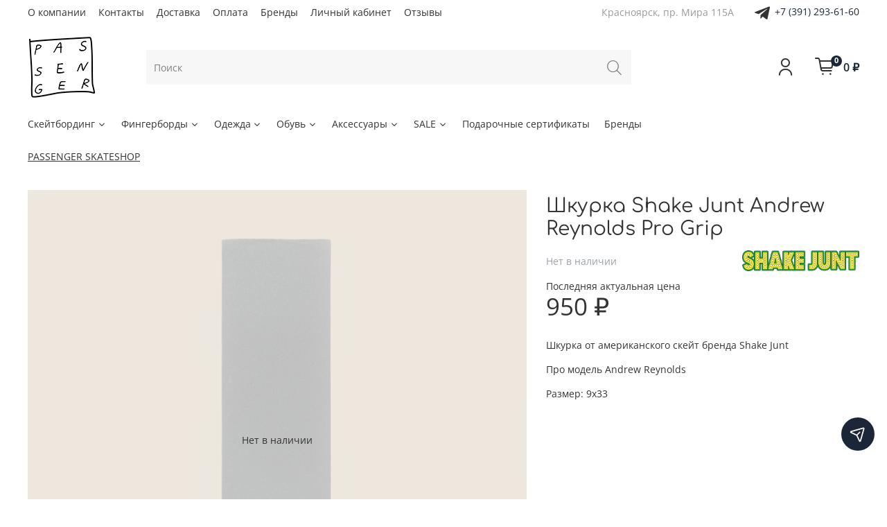

--- FILE ---
content_type: text/html; charset=utf-8
request_url: https://passengerskateshop.ru/product/shkurka-shake-junt-andrew-reynolds-pro-grip
body_size: 47012
content:
<!DOCTYPE html>
<html style="--color-btn-bg:#1b2738;
--color-btn-bg-is-dark:true;
--bg:#ffffff;
--bg-is-dark:false;

--color-text: var(--color-text-dark);
--color-text-minor-shade: var(--color-text-dark-minor-shade);
--color-text-major-shade: var(--color-text-dark-major-shade);
--color-text-half-shade: var(--color-text-dark-half-shade);

--color-notice-warning-is-dark:false;
--color-notice-success-is-dark:false;
--color-notice-error-is-dark:false;
--color-notice-info-is-dark:false;
--color-form-controls-bg:var(--bg);
--color-form-controls-bg-disabled:var(--bg-minor-shade);
--color-form-controls-border-color:var(--bg-half-shade);
--color-form-controls-color:var(--color-text);
--is-editor:false;

" lang="ru-RU">
  <head><meta data-config="{&quot;product_id&quot;:397568608}" name="page-config" content="" /><meta data-config="{&quot;money_with_currency_format&quot;:{&quot;delimiter&quot;:&quot; &quot;,&quot;separator&quot;:&quot;.&quot;,&quot;format&quot;:&quot;%n %u&quot;,&quot;unit&quot;:&quot;₽&quot;,&quot;show_price_without_cents&quot;:1},&quot;currency_code&quot;:&quot;RUR&quot;,&quot;currency_iso_code&quot;:&quot;RUB&quot;,&quot;default_currency&quot;:{&quot;title&quot;:&quot;Российский рубль&quot;,&quot;code&quot;:&quot;RUR&quot;,&quot;rate&quot;:1.0,&quot;format_string&quot;:&quot;%n %u&quot;,&quot;unit&quot;:&quot;₽&quot;,&quot;price_separator&quot;:&quot;&quot;,&quot;is_default&quot;:true,&quot;price_delimiter&quot;:&quot;&quot;,&quot;show_price_with_delimiter&quot;:true,&quot;show_price_without_cents&quot;:true},&quot;facebook&quot;:{&quot;pixelActive&quot;:true,&quot;currency_code&quot;:&quot;RUB&quot;,&quot;use_variants&quot;:null},&quot;vk&quot;:{&quot;pixel_active&quot;:null,&quot;price_list_id&quot;:null},&quot;new_ya_metrika&quot;:true,&quot;ecommerce_data_container&quot;:&quot;dataLayer&quot;,&quot;common_js_version&quot;:null,&quot;vue_ui_version&quot;:null,&quot;feedback_captcha_enabled&quot;:true,&quot;account_id&quot;:976604,&quot;hide_items_out_of_stock&quot;:true,&quot;forbid_order_over_existing&quot;:true,&quot;minimum_items_price&quot;:null,&quot;enable_comparison&quot;:true,&quot;locale&quot;:&quot;ru&quot;,&quot;client_group&quot;:null,&quot;consent_to_personal_data&quot;:{&quot;active&quot;:false,&quot;obligatory&quot;:true,&quot;description&quot;:&quot;Настоящим подтверждаю, что я ознакомлен и согласен с условиями \u003ca href=&#39;/page/oferta&#39; target=&#39;blank&#39;\u003eоферты и политики конфиденциальности\u003c/a\u003e.&quot;},&quot;recaptcha_key&quot;:&quot;6LfXhUEmAAAAAOGNQm5_a2Ach-HWlFKD3Sq7vfFj&quot;,&quot;recaptcha_key_v3&quot;:&quot;6LcZi0EmAAAAAPNov8uGBKSHCvBArp9oO15qAhXa&quot;,&quot;yandex_captcha_key&quot;:&quot;ysc1_ec1ApqrRlTZTXotpTnO8PmXe2ISPHxsd9MO3y0rye822b9d2&quot;,&quot;checkout_float_order_content_block&quot;:false,&quot;available_products_characteristics_ids&quot;:null,&quot;sber_id_app_id&quot;:&quot;5b5a3c11-72e5-4871-8649-4cdbab3ba9a4&quot;,&quot;theme_generation&quot;:4,&quot;quick_checkout_captcha_enabled&quot;:false,&quot;max_order_lines_count&quot;:500,&quot;sber_bnpl_min_amount&quot;:1000,&quot;sber_bnpl_max_amount&quot;:150000,&quot;counter_settings&quot;:{&quot;data_layer_name&quot;:&quot;dataLayer&quot;,&quot;new_counters_setup&quot;:false,&quot;add_to_cart_event&quot;:true,&quot;remove_from_cart_event&quot;:true,&quot;add_to_wishlist_event&quot;:true},&quot;site_setting&quot;:{&quot;show_cart_button&quot;:true,&quot;show_service_button&quot;:false,&quot;show_marketplace_button&quot;:false,&quot;show_quick_checkout_button&quot;:false},&quot;warehouses&quot;:[],&quot;captcha_type&quot;:&quot;google&quot;,&quot;human_readable_urls&quot;:false}" name="shop-config" content="" /><meta name='js-evnvironment' content='production' /><meta name='default-locale' content='ru' /><meta name='insales-redefined-api-methods' content="[]" /><script type="text/javascript" src="https://static.insales-cdn.com/assets/static-versioned/v3.72/static/libs/lodash/4.17.21/lodash.min.js"></script>
<!--InsalesCounter -->
<script type="text/javascript">
(function() {
  if (typeof window.__insalesCounterId !== 'undefined') {
    return;
  }

  try {
    Object.defineProperty(window, '__insalesCounterId', {
      value: 976604,
      writable: true,
      configurable: true
    });
  } catch (e) {
    console.error('InsalesCounter: Failed to define property, using fallback:', e);
    window.__insalesCounterId = 976604;
  }

  if (typeof window.__insalesCounterId === 'undefined') {
    console.error('InsalesCounter: Failed to set counter ID');
    return;
  }

  let script = document.createElement('script');
  script.async = true;
  script.src = '/javascripts/insales_counter.js?7';
  let firstScript = document.getElementsByTagName('script')[0];
  firstScript.parentNode.insertBefore(script, firstScript);
})();
</script>
<!-- /InsalesCounter -->
      <script>gtmDataLayer = []; gtmDataLayer.push({
      'ecommerce': {
        'detail': {
          'products': [{"id":"397568608","name":"Шкурка Shake Junt Andrew Reynolds Pro Grip","category":"","price":""}]
         }
       }
    });</script>
      <!-- Google Tag Manager -->
      <script>(function(w,d,s,l,i){w[l]=w[l]||[];w[l].push({'gtm.start':
      new Date().getTime(),event:'gtm.js'});var f=d.getElementsByTagName(s)[0],
      j=d.createElement(s),dl=l!='dataLayer'?'&l='+l:'';j.async=true;j.src=
      'https://www.googletagmanager.com/gtm.js?id='+i+dl;f.parentNode.insertBefore(j,f);
      })(window,document,'script','gtmDataLayer','GTM-5HLQLVH');
      </script>
      <!-- End Google Tag Manager -->

    <!-- meta -->
<meta charset="UTF-8" /><title>Шкурка Shake Junt Andrew Reynolds Pro Grip купить по цене 950 ₽ с доставкой</title><meta name="description" content="Заказать Шкурка Shake Junt Andrew Reynolds Pro Grip с бесплатной доставкой по России. Гарантия до 30 дней. Обмен и возврат. Звоните ☎️ +7 (391) 293-61-60.
">
<meta data-config="{&quot;static-versioned&quot;: &quot;1.38&quot;}" name="theme-meta-data" content="">
<meta name="google-site-verification" content="e2DaUZ1Nt3CGKx3O3Wn35Eawa-75vgGKBYmh2AyAKy8" />
<meta name="robots" content="index,follow" />
<meta http-equiv="X-UA-Compatible" content="IE=edge,chrome=1" />
<meta name="viewport" content="width=device-width, initial-scale=1.0" />
<meta name="SKYPE_TOOLBAR" content="SKYPE_TOOLBAR_PARSER_COMPATIBLE" />
<meta name="format-detection" content="telephone=no">
<meta name="facebook-domain-verification" content="pm6ynpi6g27fszl6ufd7kixgt3vc00"/>

<!-- canonical url--><link rel="canonical" href="https://passengerskateshop.ru/product/shkurka-shake-junt-andrew-reynolds-pro-grip"/>

<!-- rss feed-->
    <meta property="og:title" content="Шкурка Shake Junt Andrew Reynolds Pro Grip">
    <meta property="og:type" content="website">
    <meta property="og:url" content="https://passengerskateshop.ru/product/shkurka-shake-junt-andrew-reynolds-pro-grip">

    
      <meta property="og:image" content="https://static.insales-cdn.com/images/products/1/5072/756134864/DSC00094_копия.jpg">
    




<!-- icons-->


<link rel="icon" href="https://static.insales-cdn.com/files/1/6192/25704496/original/favicon-passenger.png" type="image/png"><style media="screen">
  @supports (content-visibility: hidden) {
    body:not(.settings_loaded) {
      content-visibility: hidden;
    }
  }
  @supports not (content-visibility: hidden) {
    body:not(.settings_loaded) {
      visibility: hidden;
    }
  }
</style>



 <script>
  $(document).on('click', '.add-cart-counter__btn', function() {
    _tmr.push({ type: 'reachGoal', id: 3324025, value: 'VALUE', goal: 'v_korzinu', params: { product_id: '397568608'}});
    console.log('product.id = ' + '397568608');
  });
    </script>  
  <meta name='product-id' content='397568608' />
</head>
  <body data-multi-lang="false">
    <noscript>
<div class="njs-alert-overlay">
  <div class="njs-alert-wrapper">
    <div class="njs-alert">
      <p>Включите в вашем браузере JavaScript!</p>
    </div>
  </div>
</div>
</noscript>

    <div class="page_layout page_layout-clear ">
      <header>
      
        <div
  class="layout widget-type_widget_v4_header_2_06b469f8247749b0cf17ccd55bd2133d"
  style="--logo-img:'https://static.insales-cdn.com/files/1/3372/19483948/original/passanger-skateshop-logo.png'; --logo-max-width:200px; --hide-catalog:false; --bage-bg:#1B2738; --bage-bg-is-dark:true; --bage-bg-minor-shade:#283b54; --bage-bg-minor-shade-is-dark:true; --bage-bg-major-shade:#364f71; --bage-bg-major-shade-is-dark:true; --bage-bg-half-shade:#6e8eb9; --bage-bg-half-shade-is-dark:true; --hide-top-panel:false; --hide-language:false; --hide-compare:true; --hide-personal:false; --header-wide-bg:true; --header-top-pt:0.5vw; --header-top-pb:0.5vw; --header-main-pt:1vw; --header-main-pb:1vw; --layout-content-max-width:1408px; --header-wide-content:false; --hide-desktop:false; --hide-mobile:false;"
  data-widget-drop-item-id="21824181"
  
  >
  <div class="layout__content">
    




<div class="header header_no-languages">
  <div class="header__mobile-head">
    <div class="header__mobile-head-content">
      <button type="button" class="button button_size-l header__hide-mobile-menu-btn js-hide-mobile-menu">
        <span class="icon icon-times"></span>
      </button>

      
    </div>
  </div>

  <div class="header__content">
    <div class="header-part-top">
      <div class="header-part-top__inner">
        <div class="header__area-menu">
          <ul class="header__menu js-cut-list" data-navigation data-menu-handle="main-menu">
            
              <li class="header__menu-item" data-navigation-item data-menu-item-id="11586453">
                <div class="header__menu-controls">
                  <a href="/page/about-us" class="header__menu-link" data-navigation-link="/page/about-us">
                    О компании
                  </a>
                </div>
              </li>
            
              <li class="header__menu-item" data-navigation-item data-menu-item-id="11586454">
                <div class="header__menu-controls">
                  <a href="/page/contacts" class="header__menu-link" data-navigation-link="/page/contacts">
                    Контакты
                  </a>
                </div>
              </li>
            
              <li class="header__menu-item" data-navigation-item data-menu-item-id="11586455">
                <div class="header__menu-controls">
                  <a href="/page/delivery" class="header__menu-link" data-navigation-link="/page/delivery">
                    Доставка
                  </a>
                </div>
              </li>
            
              <li class="header__menu-item" data-navigation-item data-menu-item-id="11586456">
                <div class="header__menu-controls">
                  <a href="/page/payment" class="header__menu-link" data-navigation-link="/page/payment">
                    Оплата
                  </a>
                </div>
              </li>
            
              <li class="header__menu-item" data-navigation-item data-menu-item-id="15275143">
                <div class="header__menu-controls">
                  <a href="/page/brands" class="header__menu-link" data-navigation-link="/page/brands">
                    Бренды
                  </a>
                </div>
              </li>
            
              <li class="header__menu-item" data-navigation-item data-menu-item-id="11586457">
                <div class="header__menu-controls">
                  <a href="/client_account/login" class="header__menu-link" data-navigation-link="/client_account/login">
                    Личный кабинет
                  </a>
                </div>
              </li>
            
              <li class="header__menu-item" data-navigation-item data-menu-item-id="24584937">
                <div class="header__menu-controls">
                  <a href="/page/otzyvy" class="header__menu-link" data-navigation-link="/page/otzyvy">
                    Отзывы
                  </a>
                </div>
              </li>
            
          </ul>
        </div>

        <div class="header__area-text">
          
          <div class="header__work-time">Красноярск, пр. Мира 115А</div>
          
        </div>

        <div class="header__area-contacts">
          <a target="_blank" href="https://t.me/passengerskate" ><img style="margin-right: 0.5rem;" src="https://static.insales-cdn.com/files/1/1304/14550296/original/telegram.svg"></a> <a style="text-decoration: none;" class="header__phone-value" href="tel:+73912936160">+7 (391) 293-61-60</a>
        </div>

        
      </div>
    </div>

    <div class="header-part-main">
      <div class="header-part-main__inner">
        <div class="header__area-logo">
          

  
    <a href=" / " class="header__logo">
      <img src="https://static.insales-cdn.com/files/1/3372/19483948/original/passanger-skateshop-logo.png" alt="PASSENGER SKATESHOP" title="PASSENGER SKATESHOP" />
    </a>
  


        </div>

        <div class="header__area-search">
         <div class="header__search" itemscope="" itemtype="https://schema.org/WebSite">
           <meta itemprop="url" content="https://passengerskateshop.ru">
            <form action="/search" method="get" class="header__search-form" itemprop="potentialAction" itemscope="" itemtype="https://schema.org/SearchAction">
              <meta itemprop="target" content="https://passengerskateshop.ru/search?q={q}">
              <input itemprop="query-input" type="text" autocomplete="off" class="form-control form-control_size-l header__search-field" name="q" value="" placeholder="Поиск" />
              <button type="submit" class="button button_size-l header__search-btn">
                <span class="icon icon-search"></span>
              </button>
              <input type="hidden" name="lang" value="ru">
            </form>
            <button type="button" class="button button_size-l header__search-mobile-btn js-show-mobile-search">
                <span class="icon icon-search _show"></span>
              <span class="icon icon-times _hide"></span>
            </button>
          </div>
        </div>

        <div class="header__area-controls">
          
            <a href="/client_account/orders" class="header__control-btn header__cabinet">
              <span class="icon icon-user"></span>
            </a>
          

          

          

          <a href="/cart_items" class="header__control-btn header__cart">
            <span class="icon icon-cart">
              <span class="header__control-bage" data-cart-positions-count></span>
            </span>
            <span class="header__control-text" data-cart-total-price></span>
          </a>
        </div>


        <div class="header__area-collections">
          
          

          

          
          

          <div class="header__collections-head">Каталог</div>
<nav itemscope="" itemtype="http://schema.org/SiteNavigationElement">
          <ul class="header__collections js-cut-list-collections" data-navigation>
            
            
              
              
              

              
              

              
              

              
                

                

                <li itemprop="itemListElement" itemscope="" itemtype="http://schema.org/ItemList" class="header__collections-item" data-navigation-item>
                
                  <div class="header__collections-controls">
                    <a itemprop="url" href="/collection/skateboarding" class="header__collections-link  with-arrow" data-navigation-link="/collection/skateboarding" >
                      Скейтбординг

                      
                        <span class="icon icon-angle-down"></span>
                      
                    </a>
                   <meta itemprop="name" content="Скейтбординг" />
                    
                      <button class="button button_size-s header__collections-show-submenu-btn js-show-touch-submenu" type="button">
                      <span class="icon icon-angle-down"></span>
                    </button>
                    
                  </div>

                  
                    <ul class="header__collections-submenu" data-navigation-submenu>
                      <div class="header__collections-submenu-content">
                  

                  

                  
              
              
            
              
              
              

              
              

              
              

              
                

                

                <li itemprop="itemListElement" itemscope="" itemtype="http://schema.org/ItemList" class="header__collections-item" data-navigation-item>
                
                  <div class="header__collections-controls">
                    <a itemprop="url" href="/collection/completes" class="header__collections-link " data-navigation-link="/collection/completes" >
                      Скейтборды в сборе

                      
                    </a>
                   <meta itemprop="name" content="Скейтборды в сборе" />
                    
                  </div>

                  

                  

                  
                    </li>
                  
              
              
            
              
              
              

              
              

              
              

              
                

                

                <li itemprop="itemListElement" itemscope="" itemtype="http://schema.org/ItemList" class="header__collections-item" data-navigation-item>
                
                  <div class="header__collections-controls">
                    <a itemprop="url" href="/collection/kruizery" class="header__collections-link " data-navigation-link="/collection/kruizery" >
                      Круизеры

                      
                    </a>
                   <meta itemprop="name" content="Круизеры" />
                    
                  </div>

                  

                  

                  
                    </li>
                  
              
              
            
              
              
              

              
              

              
              

              
                

                

                <li itemprop="itemListElement" itemscope="" itemtype="http://schema.org/ItemList" class="header__collections-item" data-navigation-item>
                
                  <div class="header__collections-controls">
                    <a itemprop="url" href="/collection/decks" class="header__collections-link " data-navigation-link="/collection/decks" >
                      Деки

                      
                    </a>
                   <meta itemprop="name" content="Деки" />
                    
                  </div>

                  

                  

                  
                    </li>
                  
              
              
            
              
              
              

              
              

              
              

              
                

                

                <li itemprop="itemListElement" itemscope="" itemtype="http://schema.org/ItemList" class="header__collections-item" data-navigation-item>
                
                  <div class="header__collections-controls">
                    <a itemprop="url" href="/collection/podveski-v-sbore" class="header__collections-link " data-navigation-link="/collection/podveski-v-sbore" >
                      Подвески в сборе

                      
                    </a>
                   <meta itemprop="name" content="Подвески в сборе" />
                    
                  </div>

                  

                  

                  
                    </li>
                  
              
              
            
              
              
              

              
              

              
              

              
                

                

                <li itemprop="itemListElement" itemscope="" itemtype="http://schema.org/ItemList" class="header__collections-item" data-navigation-item>
                
                  <div class="header__collections-controls">
                    <a itemprop="url" href="/collection/trucks" class="header__collections-link " data-navigation-link="/collection/trucks" >
                      Подвески

                      
                    </a>
                   <meta itemprop="name" content="Подвески" />
                    
                  </div>

                  

                  

                  
                    </li>
                  
              
              
            
              
              
              

              
              

              
              

              
                

                

                <li itemprop="itemListElement" itemscope="" itemtype="http://schema.org/ItemList" class="header__collections-item" data-navigation-item>
                
                  <div class="header__collections-controls">
                    <a itemprop="url" href="/collection/wheels" class="header__collections-link " data-navigation-link="/collection/wheels" >
                      Колёса

                      
                    </a>
                   <meta itemprop="name" content="Колёса" />
                    
                  </div>

                  

                  

                  
                    </li>
                  
              
              
            
              
              
              

              
              

              
              

              
                

                

                <li itemprop="itemListElement" itemscope="" itemtype="http://schema.org/ItemList" class="header__collections-item" data-navigation-item>
                
                  <div class="header__collections-controls">
                    <a itemprop="url" href="/collection/bearings" class="header__collections-link " data-navigation-link="/collection/bearings" >
                      Подшипники

                      
                    </a>
                   <meta itemprop="name" content="Подшипники" />
                    
                  </div>

                  

                  

                  
                    </li>
                  
              
              
            
              
              
              

              
              

              
              

              
                

                

                <li itemprop="itemListElement" itemscope="" itemtype="http://schema.org/ItemList" class="header__collections-item" data-navigation-item>
                
                  <div class="header__collections-controls">
                    <a itemprop="url" href="/collection/griptape" class="header__collections-link " data-navigation-link="/collection/griptape" >
                      Шкурки

                      
                    </a>
                   <meta itemprop="name" content="Шкурки" />
                    
                  </div>

                  

                  

                  
                    </li>
                  
              
              
            
              
              
              

              
              

              
              

              
                

                

                <li itemprop="itemListElement" itemscope="" itemtype="http://schema.org/ItemList" class="header__collections-item" data-navigation-item>
                
                  <div class="header__collections-controls">
                    <a itemprop="url" href="/collection/bolts" class="header__collections-link " data-navigation-link="/collection/bolts" >
                      Винты

                      
                    </a>
                   <meta itemprop="name" content="Винты" />
                    
                  </div>

                  

                  

                  
                    </li>
                  
              
              
            
              
              
              

              
              

              
              

              
                

                

                <li itemprop="itemListElement" itemscope="" itemtype="http://schema.org/ItemList" class="header__collections-item" data-navigation-item>
                
                  <div class="header__collections-controls">
                    <a itemprop="url" href="/collection/bushings" class="header__collections-link " data-navigation-link="/collection/bushings" >
                      Бушинги

                      
                    </a>
                   <meta itemprop="name" content="Бушинги" />
                    
                  </div>

                  

                  

                  
                    </li>
                  
              
              
            
              
              
              

              
              

              
              

              
                

                

                <li itemprop="itemListElement" itemscope="" itemtype="http://schema.org/ItemList" class="header__collections-item" data-navigation-item>
                
                  <div class="header__collections-controls">
                    <a itemprop="url" href="/collection/podkladki-dlya-skeytborda" class="header__collections-link " data-navigation-link="/collection/podkladki-dlya-skeytborda" >
                      Подкладки

                      
                    </a>
                   <meta itemprop="name" content="Подкладки" />
                    
                  </div>

                  

                  

                  
                    </li>
                  
              
              
            
              
              
              

              
              

              
              

              
                

                

                <li itemprop="itemListElement" itemscope="" itemtype="http://schema.org/ItemList" class="header__collections-item" data-navigation-item>
                
                  <div class="header__collections-controls">
                    <a itemprop="url" href="/collection/nakladki-na-deku" class="header__collections-link " data-navigation-link="/collection/nakladki-na-deku" >
                      Накладки

                      
                    </a>
                   <meta itemprop="name" content="Накладки" />
                    
                  </div>

                  

                  

                  
                    </li>
                  
              
              
            
              
              
              

              
              

              
              

              
                

                

                <li itemprop="itemListElement" itemscope="" itemtype="http://schema.org/ItemList" class="header__collections-item" data-navigation-item>
                
                  <div class="header__collections-controls">
                    <a itemprop="url" href="/collection/klyuchi-dlya-skeyta" class="header__collections-link " data-navigation-link="/collection/klyuchi-dlya-skeyta" >
                      Скейт-тулы

                      
                    </a>
                   <meta itemprop="name" content="Скейт-тулы" />
                    
                  </div>

                  

                  

                  
                    </li>
                  
              
              
            
              
              
              

              
              

              
              

              
                

                

                <li itemprop="itemListElement" itemscope="" itemtype="http://schema.org/ItemList" class="header__collections-item" data-navigation-item>
                
                  <div class="header__collections-controls">
                    <a itemprop="url" href="/collection/parafin-dlya-skeytborda" class="header__collections-link " data-navigation-link="/collection/parafin-dlya-skeytborda" >
                      Воск

                      
                    </a>
                   <meta itemprop="name" content="Воск" />
                    
                  </div>

                  

                  

                  
                    </li>
                  
              
              
            
              
              
              

              
              

              
              

              
                

                

                <li itemprop="itemListElement" itemscope="" itemtype="http://schema.org/ItemList" class="header__collections-item" data-navigation-item>
                
                  <div class="header__collections-controls">
                    <a itemprop="url" href="/collection/kingpiny-dlya-skeyta" class="header__collections-link " data-navigation-link="/collection/kingpiny-dlya-skeyta" >
                      Кингпины

                      
                    </a>
                   <meta itemprop="name" content="Кингпины" />
                    
                  </div>

                  

                  

                  
                    </li>
                  
              
              
            
              
              
              

              
              

              
              

              
                

                

                <li itemprop="itemListElement" itemscope="" itemtype="http://schema.org/ItemList" class="header__collections-item" data-navigation-item>
                
                  <div class="header__collections-controls">
                    <a itemprop="url" href="/collection/gayki-dlya-skeyta" class="header__collections-link " data-navigation-link="/collection/gayki-dlya-skeyta" >
                      Гайки

                      
                    </a>
                   <meta itemprop="name" content="Гайки" />
                    
                  </div>

                  

                  

                  
                    </li>
                  
              
              
            
              
              
              

              
              

              
              

              
                

                

                <li itemprop="itemListElement" itemscope="" itemtype="http://schema.org/ItemList" class="header__collections-item" data-navigation-item>
                
                  <div class="header__collections-controls">
                    <a itemprop="url" href="/collection/lastik-dlya-shkurki" class="header__collections-link " data-navigation-link="/collection/lastik-dlya-shkurki" >
                      Ластики

                      
                    </a>
                   <meta itemprop="name" content="Ластики" />
                    
                  </div>

                  

                  

                  
                    </li>
                  
              
              
            
              
              
              

              
              

              
              

              
                

                

                <li itemprop="itemListElement" itemscope="" itemtype="http://schema.org/ItemList" class="header__collections-item" data-navigation-item>
                
                  <div class="header__collections-controls">
                    <a itemprop="url" href="/collection/skatebags" class="header__collections-link " data-navigation-link="/collection/skatebags" >
                      Чехлы и сумки

                      
                    </a>
                   <meta itemprop="name" content="Чехлы и сумки" />
                    
                  </div>

                  

                  

                  
                    </li>
                  
              
              
            
              
              
              

              
              

              
              

              
                

                

                <li itemprop="itemListElement" itemscope="" itemtype="http://schema.org/ItemList" class="header__collections-item" data-navigation-item>
                
                  <div class="header__collections-controls">
                    <a itemprop="url" href="/collection/other-hardware" class="header__collections-link " data-navigation-link="/collection/other-hardware" >
                      Прочее

                      
                    </a>
                   <meta itemprop="name" content="Прочее" />
                    
                  </div>

                  

                  

                  
                    </li>
                  
              
              
            
              
              
              

              
              

              
              

              
                

                

                <li itemprop="itemListElement" itemscope="" itemtype="http://schema.org/ItemList" class="header__collections-item" data-navigation-item>
                
                  

                  

                  
                    </li>
                  
              
              
            
              
              
              

              
              

              
              

              
                

                
                  
                    
                      </div>
                    </ul>
                  

                  </li>
                

                <li itemprop="itemListElement" itemscope="" itemtype="http://schema.org/ItemList" class="header__collections-item" data-navigation-item>
                
                  <div class="header__collections-controls">
                    <a itemprop="url" href="/collection/fingerboards" class="header__collections-link  with-arrow" data-navigation-link="/collection/fingerboards" >
                      Фингерборды

                      
                        <span class="icon icon-angle-down"></span>
                      
                    </a>
                   <meta itemprop="name" content="Фингерборды" />
                    
                      <button class="button button_size-s header__collections-show-submenu-btn js-show-touch-submenu" type="button">
                      <span class="icon icon-angle-down"></span>
                    </button>
                    
                  </div>

                  
                    <ul class="header__collections-submenu" data-navigation-submenu>
                      <div class="header__collections-submenu-content">
                  

                  

                  
              
              
            
              
              
              

              
              

              
              

              
                

                

                <li itemprop="itemListElement" itemscope="" itemtype="http://schema.org/ItemList" class="header__collections-item" data-navigation-item>
                
                  <div class="header__collections-controls">
                    <a itemprop="url" href="/collection/fingerbordy-v-sbore" class="header__collections-link " data-navigation-link="/collection/fingerbordy-v-sbore" >
                      Фингерборды в сборе

                      
                    </a>
                   <meta itemprop="name" content="Фингерборды в сборе" />
                    
                  </div>

                  

                  

                  
                    </li>
                  
              
              
            
              
              
              

              
              

              
              

              
                

                

                <li itemprop="itemListElement" itemscope="" itemtype="http://schema.org/ItemList" class="header__collections-item" data-navigation-item>
                
                  <div class="header__collections-controls">
                    <a itemprop="url" href="/collection/figury-dlya-fingerborda" class="header__collections-link " data-navigation-link="/collection/figury-dlya-fingerborda" >
                      Фигуры

                      
                    </a>
                   <meta itemprop="name" content="Фигуры" />
                    
                  </div>

                  

                  

                  
                    </li>
                  
              
              
            
              
              
              

              
              

              
              

              
                

                

                <li itemprop="itemListElement" itemscope="" itemtype="http://schema.org/ItemList" class="header__collections-item" data-navigation-item>
                
                  <div class="header__collections-controls">
                    <a itemprop="url" href="/collection/deki-dlya-fingerborda" class="header__collections-link " data-navigation-link="/collection/deki-dlya-fingerborda" >
                      Деки

                      
                    </a>
                   <meta itemprop="name" content="Деки" />
                    
                  </div>

                  

                  

                  
                    </li>
                  
              
              
            
              
              
              

              
              

              
              

              
                

                

                <li itemprop="itemListElement" itemscope="" itemtype="http://schema.org/ItemList" class="header__collections-item" data-navigation-item>
                
                  <div class="header__collections-controls">
                    <a itemprop="url" href="/collection/kolyosa-dlya-fingerborda" class="header__collections-link " data-navigation-link="/collection/kolyosa-dlya-fingerborda" >
                      Колёса

                      
                    </a>
                   <meta itemprop="name" content="Колёса" />
                    
                  </div>

                  

                  

                  
                    </li>
                  
              
              
            
              
              
              

              
              

              
              

              
                

                

                <li itemprop="itemListElement" itemscope="" itemtype="http://schema.org/ItemList" class="header__collections-item" data-navigation-item>
                
                  <div class="header__collections-controls">
                    <a itemprop="url" href="/collection/podveski-dlya-fingerborda" class="header__collections-link " data-navigation-link="/collection/podveski-dlya-fingerborda" >
                      Подвески

                      
                    </a>
                   <meta itemprop="name" content="Подвески" />
                    
                  </div>

                  

                  

                  
                    </li>
                  
              
              
            
              
              
              

              
              

              
              

              
                

                

                <li itemprop="itemListElement" itemscope="" itemtype="http://schema.org/ItemList" class="header__collections-item" data-navigation-item>
                
                  <div class="header__collections-controls">
                    <a itemprop="url" href="/collection/komplektuyuschie" class="header__collections-link " data-navigation-link="/collection/komplektuyuschie" >
                      Комплектующие

                      
                    </a>
                   <meta itemprop="name" content="Комплектующие" />
                    
                  </div>

                  

                  

                  
                    </li>
                  
              
              
            
              
              
              

              
              

              
              

              
                

                
                  
                    
                      </div>
                    </ul>
                  

                  </li>
                

                <li itemprop="itemListElement" itemscope="" itemtype="http://schema.org/ItemList" class="header__collections-item" data-navigation-item>
                
                  <div class="header__collections-controls">
                    <a itemprop="url" href="/collection/clothes" class="header__collections-link  with-arrow" data-navigation-link="/collection/clothes" >
                      Одежда

                      
                        <span class="icon icon-angle-down"></span>
                      
                    </a>
                   <meta itemprop="name" content="Одежда" />
                    
                      <button class="button button_size-s header__collections-show-submenu-btn js-show-touch-submenu" type="button">
                      <span class="icon icon-angle-down"></span>
                    </button>
                    
                  </div>

                  
                    <ul class="header__collections-submenu" data-navigation-submenu>
                      <div class="header__collections-submenu-content">
                  

                  

                  
              
              
            
              
              
              

              
              

              
              

              
                

                

                <li itemprop="itemListElement" itemscope="" itemtype="http://schema.org/ItemList" class="header__collections-item" data-navigation-item>
                
                  <div class="header__collections-controls">
                    <a itemprop="url" href="/collection/t-shirts" class="header__collections-link " data-navigation-link="/collection/t-shirts" >
                      Футболки

                      
                    </a>
                   <meta itemprop="name" content="Футболки" />
                    
                  </div>

                  

                  

                  
                    </li>
                  
              
              
            
              
              
              

              
              

              
              

              
                

                

                <li itemprop="itemListElement" itemscope="" itemtype="http://schema.org/ItemList" class="header__collections-item" data-navigation-item>
                
                  <div class="header__collections-controls">
                    <a itemprop="url" href="/collection/longsleeves" class="header__collections-link " data-navigation-link="/collection/longsleeves" >
                      Лонгсливы

                      
                    </a>
                   <meta itemprop="name" content="Лонгсливы" />
                    
                  </div>

                  

                  

                  
                    </li>
                  
              
              
            
              
              
              

              
              

              
              

              
                

                

                <li itemprop="itemListElement" itemscope="" itemtype="http://schema.org/ItemList" class="header__collections-item" data-navigation-item>
                
                  <div class="header__collections-controls">
                    <a itemprop="url" href="/collection/hoodie" class="header__collections-link " data-navigation-link="/collection/hoodie" >
                      Худи

                      
                    </a>
                   <meta itemprop="name" content="Худи" />
                    
                  </div>

                  

                  

                  
                    </li>
                  
              
              
            
              
              
              

              
              

              
              

              
                

                

                <li itemprop="itemListElement" itemscope="" itemtype="http://schema.org/ItemList" class="header__collections-item" data-navigation-item>
                
                  <div class="header__collections-controls">
                    <a itemprop="url" href="/collection/fliski" class="header__collections-link " data-navigation-link="/collection/fliski" >
                      Флиски

                      
                    </a>
                   <meta itemprop="name" content="Флиски" />
                    
                  </div>

                  

                  

                  
                    </li>
                  
              
              
            
              
              
              

              
              

              
              

              
                

                

                <li itemprop="itemListElement" itemscope="" itemtype="http://schema.org/ItemList" class="header__collections-item" data-navigation-item>
                
                  <div class="header__collections-controls">
                    <a itemprop="url" href="/collection/svitshoty" class="header__collections-link " data-navigation-link="/collection/svitshoty" >
                      Свитшоты

                      
                    </a>
                   <meta itemprop="name" content="Свитшоты" />
                    
                  </div>

                  

                  

                  
                    </li>
                  
              
              
            
              
              
              

              
              

              
              

              
                

                

                <li itemprop="itemListElement" itemscope="" itemtype="http://schema.org/ItemList" class="header__collections-item" data-navigation-item>
                
                  

                  

                  
                    </li>
                  
              
              
            
              
              
              

              
              

              
              

              
                

                

                <li itemprop="itemListElement" itemscope="" itemtype="http://schema.org/ItemList" class="header__collections-item" data-navigation-item>
                
                  <div class="header__collections-controls">
                    <a itemprop="url" href="/collection/pants" class="header__collections-link " data-navigation-link="/collection/pants" >
                      Брюки

                      
                    </a>
                   <meta itemprop="name" content="Брюки" />
                    
                  </div>

                  

                  

                  
                    </li>
                  
              
              
            
              
              
              

              
              

              
              

              
                

                

                <li itemprop="itemListElement" itemscope="" itemtype="http://schema.org/ItemList" class="header__collections-item" data-navigation-item>
                
                  <div class="header__collections-controls">
                    <a itemprop="url" href="/collection/dzhinsy" class="header__collections-link " data-navigation-link="/collection/dzhinsy" >
                      Джинсы

                      
                    </a>
                   <meta itemprop="name" content="Джинсы" />
                    
                  </div>

                  

                  

                  
                    </li>
                  
              
              
            
              
              
              

              
              

              
              

              
                

                

                <li itemprop="itemListElement" itemscope="" itemtype="http://schema.org/ItemList" class="header__collections-item" data-navigation-item>
                
                  <div class="header__collections-controls">
                    <a itemprop="url" href="/collection/shorty" class="header__collections-link " data-navigation-link="/collection/shorty" >
                      Шорты

                      
                    </a>
                   <meta itemprop="name" content="Шорты" />
                    
                  </div>

                  

                  

                  
                    </li>
                  
              
              
            
              
              
              

              
              

              
              

              
                

                

                <li itemprop="itemListElement" itemscope="" itemtype="http://schema.org/ItemList" class="header__collections-item" data-navigation-item>
                
                  <div class="header__collections-controls">
                    <a itemprop="url" href="/collection/legkie-kurtki" class="header__collections-link " data-navigation-link="/collection/legkie-kurtki" >
                      Легкие куртки

                      
                    </a>
                   <meta itemprop="name" content="Легкие куртки" />
                    
                  </div>

                  

                  

                  
                    </li>
                  
              
              
            
              
              
              

              
              

              
              

              
                

                

                <li itemprop="itemListElement" itemscope="" itemtype="http://schema.org/ItemList" class="header__collections-item" data-navigation-item>
                
                  <div class="header__collections-controls">
                    <a itemprop="url" href="/collection/jackets" class="header__collections-link " data-navigation-link="/collection/jackets" >
                      Демисезонные куртки

                      
                    </a>
                   <meta itemprop="name" content="Демисезонные куртки" />
                    
                  </div>

                  

                  

                  
                    </li>
                  
              
              
            
              
              
              

              
              

              
              

              
                

                

                <li itemprop="itemListElement" itemscope="" itemtype="http://schema.org/ItemList" class="header__collections-item" data-navigation-item>
                
                  <div class="header__collections-controls">
                    <a itemprop="url" href="/collection/w-jackets" class="header__collections-link " data-navigation-link="/collection/w-jackets" >
                      Зимние куртки

                      
                    </a>
                   <meta itemprop="name" content="Зимние куртки" />
                    
                  </div>

                  

                  

                  
                    </li>
                  
              
              
            
              
              
              

              
              

              
              

              
                

                

                <li itemprop="itemListElement" itemscope="" itemtype="http://schema.org/ItemList" class="header__collections-item" data-navigation-item>
                
                  

                  

                  
                    </li>
                  
              
              
            
              
              
              

              
              

              
              

              
                

                
                  
                    
                      </div>
                    </ul>
                  

                  </li>
                

                <li itemprop="itemListElement" itemscope="" itemtype="http://schema.org/ItemList" class="header__collections-item" data-navigation-item>
                
                  <div class="header__collections-controls">
                    <a itemprop="url" href="/collection/shoes" class="header__collections-link  with-arrow" data-navigation-link="/collection/shoes" >
                      Обувь

                      
                        <span class="icon icon-angle-down"></span>
                      
                    </a>
                   <meta itemprop="name" content="Обувь" />
                    
                      <button class="button button_size-s header__collections-show-submenu-btn js-show-touch-submenu" type="button">
                      <span class="icon icon-angle-down"></span>
                    </button>
                    
                  </div>

                  
                    <ul class="header__collections-submenu" data-navigation-submenu>
                      <div class="header__collections-submenu-content">
                  

                  

                  
              
              
            
              
              
              

              
              

              
              

              
                

                

                <li itemprop="itemListElement" itemscope="" itemtype="http://schema.org/ItemList" class="header__collections-item" data-navigation-item>
                
                  <div class="header__collections-controls">
                    <a itemprop="url" href="/collection/kedy" class="header__collections-link " data-navigation-link="/collection/kedy" >
                      Кеды

                      
                    </a>
                   <meta itemprop="name" content="Кеды" />
                    
                  </div>

                  

                  

                  
                    </li>
                  
              
              
            
              
              
              

              
              

              
              

              
                

                

                <li itemprop="itemListElement" itemscope="" itemtype="http://schema.org/ItemList" class="header__collections-item" data-navigation-item>
                
                  <div class="header__collections-controls">
                    <a itemprop="url" href="/collection/zimnyaya-obuv" class="header__collections-link " data-navigation-link="/collection/zimnyaya-obuv" >
                      Зимняя обувь

                      
                    </a>
                   <meta itemprop="name" content="Зимняя обувь" />
                    
                  </div>

                  

                  

                  
                    </li>
                  
              
              
            
              
              
              

              
              

              
              

              
                

                
                  
                    
                      </div>
                    </ul>
                  

                  </li>
                

                <li itemprop="itemListElement" itemscope="" itemtype="http://schema.org/ItemList" class="header__collections-item" data-navigation-item>
                
                  <div class="header__collections-controls">
                    <a itemprop="url" href="/collection/accessories" class="header__collections-link  with-arrow" data-navigation-link="/collection/accessories" >
                      Аксессуары

                      
                        <span class="icon icon-angle-down"></span>
                      
                    </a>
                   <meta itemprop="name" content="Аксессуары" />
                    
                      <button class="button button_size-s header__collections-show-submenu-btn js-show-touch-submenu" type="button">
                      <span class="icon icon-angle-down"></span>
                    </button>
                    
                  </div>

                  
                    <ul class="header__collections-submenu" data-navigation-submenu>
                      <div class="header__collections-submenu-content">
                  

                  

                  
              
              
            
              
              
              

              
              

              
              

              
                

                

                <li itemprop="itemListElement" itemscope="" itemtype="http://schema.org/ItemList" class="header__collections-item" data-navigation-item>
                
                  <div class="header__collections-controls">
                    <a itemprop="url" href="/collection/caps" class="header__collections-link " data-navigation-link="/collection/caps" >
                      Кепки

                      
                    </a>
                   <meta itemprop="name" content="Кепки" />
                    
                  </div>

                  

                  

                  
                    </li>
                  
              
              
            
              
              
              

              
              

              
              

              
                

                

                <li itemprop="itemListElement" itemscope="" itemtype="http://schema.org/ItemList" class="header__collections-item" data-navigation-item>
                
                  

                  

                  
                    </li>
                  
              
              
            
              
              
              

              
              

              
              

              
                

                

                <li itemprop="itemListElement" itemscope="" itemtype="http://schema.org/ItemList" class="header__collections-item" data-navigation-item>
                
                  <div class="header__collections-controls">
                    <a itemprop="url" href="/collection/backpacks" class="header__collections-link " data-navigation-link="/collection/backpacks" >
                      Рюкзаки

                      
                    </a>
                   <meta itemprop="name" content="Рюкзаки" />
                    
                  </div>

                  

                  

                  
                    </li>
                  
              
              
            
              
              
              

              
              

              
              

              
                

                

                <li itemprop="itemListElement" itemscope="" itemtype="http://schema.org/ItemList" class="header__collections-item" data-navigation-item>
                
                  <div class="header__collections-controls">
                    <a itemprop="url" href="/collection/sumki-cherez-plecho" class="header__collections-link " data-navigation-link="/collection/sumki-cherez-plecho" >
                      Сумки через плечо

                      
                    </a>
                   <meta itemprop="name" content="Сумки через плечо" />
                    
                  </div>

                  

                  

                  
                    </li>
                  
              
              
            
              
              
              

              
              

              
              

              
                

                

                <li itemprop="itemListElement" itemscope="" itemtype="http://schema.org/ItemList" class="header__collections-item" data-navigation-item>
                
                  <div class="header__collections-controls">
                    <a itemprop="url" href="/collection/bags" class="header__collections-link " data-navigation-link="/collection/bags" >
                      Поясные сумки

                      
                    </a>
                   <meta itemprop="name" content="Поясные сумки" />
                    
                  </div>

                  

                  

                  
                    </li>
                  
              
              
            
              
              
              

              
              

              
              

              
                

                

                <li itemprop="itemListElement" itemscope="" itemtype="http://schema.org/ItemList" class="header__collections-item" data-navigation-item>
                
                  <div class="header__collections-controls">
                    <a itemprop="url" href="/collection/shoppery" class="header__collections-link " data-navigation-link="/collection/shoppery" >
                      Шоперы

                      
                    </a>
                   <meta itemprop="name" content="Шоперы" />
                    
                  </div>

                  

                  

                  
                    </li>
                  
              
              
            
              
              
              

              
              

              
              

              
                

                

                <li itemprop="itemListElement" itemscope="" itemtype="http://schema.org/ItemList" class="header__collections-item" data-navigation-item>
                
                  <div class="header__collections-controls">
                    <a itemprop="url" href="/collection/socks" class="header__collections-link " data-navigation-link="/collection/socks" >
                      Носки

                      
                    </a>
                   <meta itemprop="name" content="Носки" />
                    
                  </div>

                  

                  

                  
                    </li>
                  
              
              
            
              
              
              

              
              

              
              

              
                

                

                <li itemprop="itemListElement" itemscope="" itemtype="http://schema.org/ItemList" class="header__collections-item" data-navigation-item>
                
                  <div class="header__collections-controls">
                    <a itemprop="url" href="/collection/wallets" class="header__collections-link " data-navigation-link="/collection/wallets" >
                      Кошельки

                      
                    </a>
                   <meta itemprop="name" content="Кошельки" />
                    
                  </div>

                  

                  

                  
                    </li>
                  
              
              
            
              
              
              

              
              

              
              

              
                

                

                <li itemprop="itemListElement" itemscope="" itemtype="http://schema.org/ItemList" class="header__collections-item" data-navigation-item>
                
                  <div class="header__collections-controls">
                    <a itemprop="url" href="/collection/hats" class="header__collections-link " data-navigation-link="/collection/hats" >
                      Шапки

                      
                    </a>
                   <meta itemprop="name" content="Шапки" />
                    
                  </div>

                  

                  

                  
                    </li>
                  
              
              
            
              
              
              

              
              

              
              

              
                

                

                <li itemprop="itemListElement" itemscope="" itemtype="http://schema.org/ItemList" class="header__collections-item" data-navigation-item>
                
                  <div class="header__collections-controls">
                    <a itemprop="url" href="/collection/remni" class="header__collections-link " data-navigation-link="/collection/remni" >
                      Ремни

                      
                    </a>
                   <meta itemprop="name" content="Ремни" />
                    
                  </div>

                  

                  

                  
                    </li>
                  
              
              
            
              
              
              

              
              

              
              

              
                

                

                <li itemprop="itemListElement" itemscope="" itemtype="http://schema.org/ItemList" class="header__collections-item" data-navigation-item>
                
                  

                  

                  
                    </li>
                  
              
              
            
              
              
              

              
              

              
              

              
                

                

                <li itemprop="itemListElement" itemscope="" itemtype="http://schema.org/ItemList" class="header__collections-item" data-navigation-item>
                
                  <div class="header__collections-controls">
                    <a itemprop="url" href="/collection/sharfy" class="header__collections-link " data-navigation-link="/collection/sharfy" >
                      Шарфы

                      
                    </a>
                   <meta itemprop="name" content="Шарфы" />
                    
                  </div>

                  

                  

                  
                    </li>
                  
              
              
            
              
              
              

              
              

              
              

              
                

                

                <li itemprop="itemListElement" itemscope="" itemtype="http://schema.org/ItemList" class="header__collections-item" data-navigation-item>
                
                  <div class="header__collections-controls">
                    <a itemprop="url" href="/collection/balaklavy" class="header__collections-link " data-navigation-link="/collection/balaklavy" >
                      Балаклавы

                      
                    </a>
                   <meta itemprop="name" content="Балаклавы" />
                    
                  </div>

                  

                  

                  
                    </li>
                  
              
              
            
              
              
              

              
              

              
              

              
                

                

                <li itemprop="itemListElement" itemscope="" itemtype="http://schema.org/ItemList" class="header__collections-item" data-navigation-item>
                
                  

                  

                  
                    </li>
                  
              
              
            
              
              
              

              
              

              
              

              
                

                

                <li itemprop="itemListElement" itemscope="" itemtype="http://schema.org/ItemList" class="header__collections-item" data-navigation-item>
                
                  <div class="header__collections-controls">
                    <a itemprop="url" href="/collection/nashivki" class="header__collections-link " data-navigation-link="/collection/nashivki" >
                      Нашивки

                      
                    </a>
                   <meta itemprop="name" content="Нашивки" />
                    
                  </div>

                  

                  

                  
                    </li>
                  
              
              
            
              
              
              

              
              

              
              

              
                

                

                <li itemprop="itemListElement" itemscope="" itemtype="http://schema.org/ItemList" class="header__collections-item" data-navigation-item>
                
                  <div class="header__collections-controls">
                    <a itemprop="url" href="/collection/katalog-1" class="header__collections-link " data-navigation-link="/collection/katalog-1" >
                      Брелоки

                      
                    </a>
                   <meta itemprop="name" content="Брелоки" />
                    
                  </div>

                  

                  

                  
                    </li>
                  
              
              
            
              
              
              

              
              

              
              

              
                

                

                <li itemprop="itemListElement" itemscope="" itemtype="http://schema.org/ItemList" class="header__collections-item" data-navigation-item>
                
                  <div class="header__collections-controls">
                    <a itemprop="url" href="/collection/ochki" class="header__collections-link " data-navigation-link="/collection/ochki" >
                      Очки

                      
                    </a>
                   <meta itemprop="name" content="Очки" />
                    
                  </div>

                  

                  

                  
                    </li>
                  
              
              
            
              
              
              

              
              

              
              

              
                

                

                <li itemprop="itemListElement" itemscope="" itemtype="http://schema.org/ItemList" class="header__collections-item" data-navigation-item>
                
                  <div class="header__collections-controls">
                    <a itemprop="url" href="/collection/kruzhki" class="header__collections-link " data-navigation-link="/collection/kruzhki" >
                      Кружки

                      
                    </a>
                   <meta itemprop="name" content="Кружки" />
                    
                  </div>

                  

                  

                  
                    </li>
                  
              
              
            
              
              
              

              
              

              
              

              
                

                

                <li itemprop="itemListElement" itemscope="" itemtype="http://schema.org/ItemList" class="header__collections-item" data-navigation-item>
                
                  <div class="header__collections-controls">
                    <a itemprop="url" href="/collection/stikerpaki" class="header__collections-link " data-navigation-link="/collection/stikerpaki" >
                      Стикерпаки

                      
                    </a>
                   <meta itemprop="name" content="Стикерпаки" />
                    
                  </div>

                  

                  

                  
                    </li>
                  
              
              
            
              
              
              

              
              

              
              

              
                

                
                  
                    
                      </div>
                    </ul>
                  

                  </li>
                

                <li itemprop="itemListElement" itemscope="" itemtype="http://schema.org/ItemList" class="header__collections-item" data-navigation-item>
                
                  <div class="header__collections-controls">
                    <a itemprop="url" href="/collection/sale" class="header__collections-link  with-arrow" data-navigation-link="/collection/sale" >
                      SALE

                      
                        <span class="icon icon-angle-down"></span>
                      
                    </a>
                   <meta itemprop="name" content="SALE" />
                    
                      <button class="button button_size-s header__collections-show-submenu-btn js-show-touch-submenu" type="button">
                      <span class="icon icon-angle-down"></span>
                    </button>
                    
                  </div>

                  
                    <ul class="header__collections-submenu" data-navigation-submenu>
                      <div class="header__collections-submenu-content">
                  

                  

                  
              
              
            
              
              
              

              
              

              
              

              
                

                

                <li itemprop="itemListElement" itemscope="" itemtype="http://schema.org/ItemList" class="header__collections-item" data-navigation-item>
                
                  <div class="header__collections-controls">
                    <a itemprop="url" href="/collection/sale-skateboarding" class="header__collections-link " data-navigation-link="/collection/sale-skateboarding" >
                      Скейтбординг

                      
                    </a>
                   <meta itemprop="name" content="Скейтбординг" />
                    
                  </div>

                  

                  

                  
                    </li>
                  
              
              
            
              
              
              

              
              

              
              

              
                

                

                <li itemprop="itemListElement" itemscope="" itemtype="http://schema.org/ItemList" class="header__collections-item" data-navigation-item>
                
                  <div class="header__collections-controls">
                    <a itemprop="url" href="/collection/sale-odejda-i-obuv" class="header__collections-link " data-navigation-link="/collection/sale-odejda-i-obuv" >
                      Одежда и обувь

                      
                    </a>
                   <meta itemprop="name" content="Одежда и обувь" />
                    
                  </div>

                  

                  

                  
                    </li>
                  
              
              
            
              
              
              

              
              

              
              

              
                

                
                  
                    
                      </div>
                    </ul>
                  

                  </li>
                

                <li itemprop="itemListElement" itemscope="" itemtype="http://schema.org/ItemList" class="header__collections-item" data-navigation-item>
                
                  <div class="header__collections-controls">
                    <a itemprop="url" href="/collection/podarochnye-sertifikaty" class="header__collections-link " data-navigation-link="/collection/podarochnye-sertifikaty" >
                      Подарочные сертификаты

                      
                    </a>
                   <meta itemprop="name" content="Подарочные сертификаты" />
                    
                  </div>

                  

                  

                  
                    </li>
                  
              
              
                
                  
              
            
            
                 <li itemprop="itemListElement" itemscope="" itemtype="http://schema.org/ItemList" class="header__collections-item cut-list__elem">
<div class="header__collections-controls">
<a itemprop="url" href="/page/brands" class="header__collections-link " data-navigation-link="/page/brands">Бренды</a>
<meta itemprop="name" content="Бренды">                 
</div>
</li> 
          </ul>
    </nav>
        </div>
      </div>
    </div>
  </div>
</div>

<div class="header-mobile-panel">
  <div class="header-mobile-panel__content">
    <button type="button" class="button button_size-l header-mobile-panel__show-menu-btn js-show-mobile-menu">
      <span class="icon icon-bars"></span>
    </button>

    <div class="header-mobile-panel__logo">
      

  
    <a href=" / " class="header__logo">
      <img src="https://static.insales-cdn.com/files/1/3372/19483948/original/passanger-skateshop-logo.png" alt="PASSENGER SKATESHOP" title="PASSENGER SKATESHOP" />
    </a>
  


    </div>

    <div class="header-mobile-panel__controls">
      <a href="/cart_items" class="header__control-btn header__mobile-cart">
        <span class="icon icon-cart">
          <span class="header__control-bage" data-cart-positions-count></span>
        </span>
      </a>
    </div>
  </div>
</div>

  </div>
</div>

      
      </header>

      

      <main>
        
  <div
  class="layout widget-type_widget_v4_breadcrumbs_1_98f8b2de3a1465fc45f3ba4696fe6217"
  style="--delemeter:1; --align:start; --layout-wide-bg:false; --layout-pt:1vw; --layout-pb:0vw; --layout-content-max-width:1408px; --layout-wide-content:false; --layout-edge:false; --hide-desktop:false; --hide-mobile:false;"
  data-widget-drop-item-id="21824152"
  
  >
  <div class="layout__content">
    

<div class="breadcrumb-wrapper">
  <div itemscope="" itemtype="http://schema.org/BreadcrumbList" class="container">
  <ul class="breadcrumb">
    <li class="breadcrumb-item home">
      <span itemscope="" itemprop="itemListElement" itemtype="http://schema.org/ListItem">
      <a itemprop="item" class="breadcrumb-link" title="PASSENGER SKATESHOP" href="/"><span itemprop="name">PASSENGER SKATESHOP</span>
        <meta itemprop="position" content="1">
        </a>
        </span>
    </li>
    
    
    
    
    
  </ul>
</div>
  </div>




  </div>
</div>


  <div
  class="layout widget-type_widget_v4_product_3_a999416d6d1dab7d90f038610e403c4b"
  style="--rating-color:#1B2738; --rating-color-is-dark:true; --rating-color-minor-shade:#283b54; --rating-color-minor-shade-is-dark:true; --rating-color-major-shade:#364f71; --rating-color-major-shade-is-dark:true; --rating-color-half-shade:#6e8eb9; --rating-color-half-shade-is-dark:true; --sticker-font-size:0.9rem; --show-selected-variant-photos:false; --img-ratio:1; --img-fit:contain; --product-hide-variants-title:false; --product-hide-sku:false; --product-hide-compare:true; --product-hide-description:false; --layout-wide-bg:false; --layout-mt:1vw; --layout-mb:1vw; --layout-pt:2vw; --layout-pb:2vw; --layout-content-max-width:1408px; --layout-wide-content:false; --layout-edge:false; --hide-desktop:false; --hide-mobile:false;"
  data-widget-drop-item-id="21824153"
  
  >
  <div class="layout__content">
    

<form
  action="/cart_items"
  method="post"
  data-product-id="397568608"
  data-product-json="{&quot;id&quot;:397568608,&quot;url&quot;:&quot;/product/shkurka-shake-junt-andrew-reynolds-pro-grip&quot;,&quot;title&quot;:&quot;Шкурка Shake Junt Andrew Reynolds Pro Grip&quot;,&quot;short_description&quot;:&quot;\u003cp\u003eШкурка от американского скейт бренда Shake Junt\u003c/p\u003e\r\n\u003cp\u003eПро модель Andrew Reynolds\u003c/p\u003e\r\n\u003cp\u003eРазмер: 9x33\u003c/p\u003e&quot;,&quot;available&quot;:false,&quot;unit&quot;:&quot;pce&quot;,&quot;permalink&quot;:&quot;shkurka-shake-junt-andrew-reynolds-pro-grip&quot;,&quot;images&quot;:[{&quot;id&quot;:756134864,&quot;product_id&quot;:397568608,&quot;external_id&quot;:null,&quot;position&quot;:1,&quot;created_at&quot;:&quot;2023-09-28T14:49:23.000+07:00&quot;,&quot;image_processing&quot;:false,&quot;title&quot;:null,&quot;url&quot;:&quot;https://static.insales-cdn.com/images/products/1/5072/756134864/thumb_DSC00094_копия.jpg&quot;,&quot;original_url&quot;:&quot;https://static.insales-cdn.com/images/products/1/5072/756134864/DSC00094_копия.jpg&quot;,&quot;medium_url&quot;:&quot;https://static.insales-cdn.com/images/products/1/5072/756134864/medium_DSC00094_копия.jpg&quot;,&quot;small_url&quot;:&quot;https://static.insales-cdn.com/images/products/1/5072/756134864/micro_DSC00094_копия.jpg&quot;,&quot;thumb_url&quot;:&quot;https://static.insales-cdn.com/images/products/1/5072/756134864/thumb_DSC00094_копия.jpg&quot;,&quot;compact_url&quot;:&quot;https://static.insales-cdn.com/images/products/1/5072/756134864/compact_DSC00094_копия.jpg&quot;,&quot;large_url&quot;:&quot;https://static.insales-cdn.com/images/products/1/5072/756134864/large_DSC00094_копия.jpg&quot;,&quot;filename&quot;:&quot;DSC00094_копия.jpg&quot;,&quot;image_content_type&quot;:&quot;image/jpeg&quot;}],&quot;first_image&quot;:{&quot;id&quot;:756134864,&quot;product_id&quot;:397568608,&quot;external_id&quot;:null,&quot;position&quot;:1,&quot;created_at&quot;:&quot;2023-09-28T14:49:23.000+07:00&quot;,&quot;image_processing&quot;:false,&quot;title&quot;:null,&quot;url&quot;:&quot;https://static.insales-cdn.com/images/products/1/5072/756134864/thumb_DSC00094_копия.jpg&quot;,&quot;original_url&quot;:&quot;https://static.insales-cdn.com/images/products/1/5072/756134864/DSC00094_копия.jpg&quot;,&quot;medium_url&quot;:&quot;https://static.insales-cdn.com/images/products/1/5072/756134864/medium_DSC00094_копия.jpg&quot;,&quot;small_url&quot;:&quot;https://static.insales-cdn.com/images/products/1/5072/756134864/micro_DSC00094_копия.jpg&quot;,&quot;thumb_url&quot;:&quot;https://static.insales-cdn.com/images/products/1/5072/756134864/thumb_DSC00094_копия.jpg&quot;,&quot;compact_url&quot;:&quot;https://static.insales-cdn.com/images/products/1/5072/756134864/compact_DSC00094_копия.jpg&quot;,&quot;large_url&quot;:&quot;https://static.insales-cdn.com/images/products/1/5072/756134864/large_DSC00094_копия.jpg&quot;,&quot;filename&quot;:&quot;DSC00094_копия.jpg&quot;,&quot;image_content_type&quot;:&quot;image/jpeg&quot;},&quot;category_id&quot;:21505851,&quot;canonical_url_collection_id&quot;:null,&quot;price_kinds&quot;:[],&quot;price_min&quot;:&quot;950.0&quot;,&quot;price_max&quot;:&quot;950.0&quot;,&quot;bundle&quot;:null,&quot;updated_at&quot;:&quot;2025-10-28T16:48:12.000+07:00&quot;,&quot;video_links&quot;:[],&quot;reviews_average_rating_cached&quot;:null,&quot;reviews_count_cached&quot;:null,&quot;option_names&quot;:[{&quot;id&quot;:2247514,&quot;position&quot;:7,&quot;navigational&quot;:false,&quot;permalink&quot;:null,&quot;title&quot;:&quot;Бренд&quot;,&quot;api_permalink&quot;:null}],&quot;properties&quot;:[{&quot;id&quot;:35989412,&quot;position&quot;:1,&quot;backoffice&quot;:false,&quot;is_hidden&quot;:false,&quot;is_navigational&quot;:true,&quot;permalink&quot;:&quot;brend&quot;,&quot;title&quot;:&quot;Бренд&quot;},{&quot;id&quot;:66460545,&quot;position&quot;:15,&quot;backoffice&quot;:false,&quot;is_hidden&quot;:false,&quot;is_navigational&quot;:true,&quot;permalink&quot;:&quot;ves&quot;,&quot;title&quot;:&quot;Вес&quot;},{&quot;id&quot;:-6,&quot;position&quot;:1000005,&quot;backoffice&quot;:false,&quot;is_hidden&quot;:true,&quot;is_navigational&quot;:false,&quot;permalink&quot;:&quot;kategoriya-tovara-v-vk&quot;,&quot;title&quot;:&quot;Категория товара в VK&quot;}],&quot;characteristics&quot;:[{&quot;id&quot;:319825025,&quot;property_id&quot;:66460545,&quot;position&quot;:9,&quot;title&quot;:&quot;0.15&quot;,&quot;permalink&quot;:&quot;015&quot;},{&quot;id&quot;:222508803,&quot;property_id&quot;:-6,&quot;position&quot;:2246,&quot;title&quot;:&quot;Спорт и отдых/Самокаты, скейтборды и ролики/Скейтборды и лонгборды&quot;,&quot;permalink&quot;:&quot;sport-i-otdyhsamokaty-skeytbordy-i-rolikiskeytbordy-i-longbordy&quot;},{&quot;id&quot;:147893595,&quot;property_id&quot;:35989412,&quot;position&quot;:77,&quot;title&quot;:&quot;Shake Junt&quot;,&quot;permalink&quot;:&quot;shake-junt&quot;}],&quot;variants&quot;:[],&quot;accessories&quot;:[],&quot;list_card_mode&quot;:&quot;more_details&quot;,&quot;list_card_mode_with_variants&quot;:&quot;more_details&quot;}"
  data-gallery-type="all-photos"
  class="product     is-zero-count-hidden   is-forbid-order-over-existing"
>
  <div class="product__area-photo">
    
      <div class="product__one-photo">
        <a class="img-ratio img-ratio_cover product__photo" data-fslightbox="product-photos-lightbox" data-type="image" href="https://static.insales-cdn.com/images/products/1/5072/756134864/DSC00094_копия.jpg">
          <div class="img-ratio__inner">
		  
		  		  
				  
				  
				  
				   
				  <picture>
					<source data-srcset="https://static.insales-cdn.com/r/1Xp4KEYecCI/rs:fit:1700:0:1/q:90/plain/images/products/1/5072/756134864/DSC00094_%D0%BA%D0%BE%D0%BF%D0%B8%D1%8F.jpg@webp" type="image/webp" class="lazyload">
					<img src="https://static.insales-cdn.com/r/hWHPsUNaZW8/rs:fit:1700:0:1/q:90/plain/images/products/1/5072/756134864/DSC00094_%D0%BA%D0%BE%D0%BF%D0%B8%D1%8F.jpg@jpg" class="" alt="Шкурка Shake Junt Andrew Reynolds Pro Grip артикул: - купить в магазине Дайс" title= "Шкурка Shake Junt Andrew Reynolds Pro Grip артикул: " />
				  </picture>			
			
          </div>
        </a>
        <div class="product__available">
          <span data-product-card-available='{
                                             "availableText": "В наличии",
                                             "notAvailableText": "Нет в наличии"
                                             }'
                >
          </span>
        </div>
        
  <div class="stickers">
    
    <div class="sticker sticker-sale" data-product-card-sale-value data-sticker-title="sticker-sale"></div>
    <div class="sticker sticker-preorder" data-sticker-title="sticker-preorder">Предзаказ</div>
  </div>

      </div>
    
  </div>

  <div class="product__area-info">
    <div class="product__info">
  

      
        <div class="product__sku">
          <span data-product-card-sku='{"skuLabel": "арт. "}'>
          </span>
        </div>
      
    </div>
  </div>

  <div class="product__area-title">
    <h1 class="product__title">
      Шкурка Shake Junt Andrew Reynolds Pro Grip
    </h1>
    <div style="margin-bottom: 1rem;display: flex;justify-content: space-between;align-items: center;">
      <div>
    
  <span style="color:#9aa1a8;">Нет в наличии</span>

        </div>
      <div>
        
                  
    

      <div>
      
        
        
        <a href="/collection/all/shake-junt" title="Shake Junt">
          <img style="height: 30px;" src="https://static.insales-cdn.com/files/1/6682/23460378/original/logo.png" alt="Shake Junt" title="Shake Junt">
        </a>
      
      </div>
        
        </div>
      </div>
  </div>

  
  
  <div class="product__area-variants">
    
      <input type="hidden" name="variant_id" value="" />
   

  </div>
  

    <div class="price-not">
      Последняя актуальная цена<br>
      <span class="price-not-cur" data-product-card-price-from-cart></span>
      <span class="price-not-old" data-product-card-old-price></span>
    </div>
  

  <div class="product__area-buy">
    <div class="product__buy">
      <div class="product__controls">
        <div class="product__buy-btn-area" id="product-detail-buy-area">
          <div class="product__buy-btn-area-inner">
            <div class="add-cart-counter" data-add-cart-counter='{"step": "1"}'>
              <button type="button" class="button button_size-l add-cart-counter__btn" data-add-cart-counter-btn>
                <span class="add-cart-counter__btn-label">В корзину</span>
              </button>
              <div class="add-cart-counter__controls">
                <button data-add-cart-counter-minus class="button button_size-l add-cart-counter__controls-btn" type="button">-</button>
                <a href="/cart_items" class="button button_size-l add-cart-counter__detail">
                  <span class="add-cart-counter__detail-text">В корзине <span data-add-cart-counter-count></span> шт</span>
                  <span class="add-cart-counter__detail-dop-text">Перейти</span>
                </a>
                <button data-add-cart-counter-plus class="button button_size-l add-cart-counter__controls-btn" type="button">+</button>
              </div>
            </div>

            <button data-product-card-preorder class="button button_size-l button_wide product__preorder-btn" type="button">Предзаказ</button>
          </div>
        </div>

        

        
      </div>
    </div>
  </div>

  

  <div class="product__area-description">
    
    <div class="product__description static-text">
      <p>Шкурка от американского скейт бренда Shake Junt</p>
<p>Про модель Andrew Reynolds</p>
<p>Размер: 9x33</p>
    </div>
    
  </div>



  <div class="product__area-calculate-delivery">
    
    
  </div>
</form>




  </div>
</div>


  <div
  class="layout widget-type_widget_v4_product_info_1_f7e87152b1c5ad9ae8e94f53fee61dde"
  style="--bg:#fafafa; --bg-is-light:true; --bg-minor-shade:#f2f2f2; --bg-minor-shade-is-light:true; --bg-major-shade:#e8e8e8; --bg-major-shade-is-light:true; --bg-half-shade:#7d7d7d; --bg-half-shade-is-dark:true; --layout-wide-bg:true; --layout-pt:2vw; --layout-pb:2vw; --layout-wide-content:false; --layout-edge:false; --hide-desktop:false; --hide-mobile:false;"
  data-widget-drop-item-id="34564649"
  
  >
  <div class="layout__content">
    



  <div class="product-info">
    

   
     <div class="product-properties" id="product-characteristics">
       <div class="label-properties">Характеристики</div>
       <div class="content-properties">
         <div class="properties-items">
           
             
                 <div class="property">
                   <div class="property-name">Бренд</div>
                     <div class="delimiter"></div>
                     <div class="property-content">
                                              
                         
  <a href="/collection/all/shake-junt" >Shake Junt</a>
                         
                       
                     </div>
                   </div>
               
             
             
                 <div class="property">
                   <div class="property-name">Вес</div>
                     <div class="delimiter"></div>
                     <div class="property-content">
                                              
                       
                         0.15
                       
                       
                     </div>
                   </div>
               
             

           </div>
       </div>
     </div>
   
  </div>


  </div>
</div>


  <div
  class="layout widget-type_widget_v4_simple_text_2_540bfbaf8a3d6aa8997977bb0b05755e"
  style="--layout-wide-bg:true; --layout-pt:2vw; --layout-pb:2vw; --layout-wide-content:false; --layout-edge:false; --hide-desktop:false; --hide-mobile:false;"
  data-widget-drop-item-id="38218148"
  
  >
  <div class="layout__content">
    <div class="editable-block simple_text">
<div class="static-text">


<div class="opisanie-brenda">



<noindex><div><p>Бренд Shake Junt производит аксессуары для скейтбординга, в том числе одежду, наклейки и наждак для скейтов. "Шейк Джант" распространяется под дисрибьюцией Bakerboys Distribution, основанной Джимом Греко, Эндрю Рейнольдсом и Эриком Эллингтоном в 2007 году.  Датой создания бренда считается 2008 год. Фирма была дала своё начало под руководством Шейна Хейла.</p></div></noindex>
<div class="opisanie-brenda-img"><img src="https://static.insales-cdn.com/files/1/6804/23460500/original/shake-junt-logo-box_0c3e691fdc7e62a08000f992c45071a5.jpg" alt="Shake Junt" title="Shake Junt"></div>

</div>
</div>
</div>
  </div>
</div>


  <div
  class="layout widget-type_widget_v4_products_similar_1_8217710c70f3b10534f4f8990caf9ace"
  style="--count_special_products:12; --slide-width:220px; --slide-gap:30rem; --img-ratio:1; --img-fit:contain; --product-desc-limit:10; --product-border-radius:10px; --sticker-font-size:0.9rem; --hide-description:true; --hide-variants:true; --hide-variants-title:true; --hide-sku:true; --slide-width-mobile:150px; --layout-wide-bg:false; --layout-pt:1.5vw; --layout-pb:1.5vw; --layout-wide-content:false; --layout-edge:false; --hide-desktop:false; --hide-mobile:false;"
  data-widget-drop-item-id="34556709"
  
  >
  <div class="layout__content">
    
<div class="special-products js-special-products">
  <div class="special-products__head">
    <div class="h2 special-products__title">Аналогичные товары</div>
    <div class="special-products__slider-controls">
      <div class="special-products__slider-arrow special-products__slider-arrow-prev js-move-slide">
        <span class="special-products__slider-arrow-icon icon-arrow-left"></span>
      </div>
      <div class="special-products__slider-arrow special-products__slider-arrow-next js-move-slide">
        <span class="special-products__slider-arrow-icon icon-arrow-right"></span>
      </div>
    </div>
  </div>
  <div
    class="splide js-special-products-slider"
    data-slide-min-width="220"
    data-slide-min-width-mobile="150"
    data-slide-gap="30"
    >
    <div class="splide__track">
      <div class="splide__list">
      
      
      
      <div class="splide__slide">
        <form
          action="/cart_items"
          method="post"
          data-product-id="377381667"
          class="product-preview    is-zero-count-hidden    is-forbid-order-over-existing "
        >
          <div class="product-preview__content">
            <div class="product-preview__area-photo">
              <div class="product-preview__photo">
                
                <div class="img-ratio img-ratio_cover">
                  <div class="img-ratio__inner">
                    
                    <a href="/product/shkurka-pig-skins">
                      
                      


						
						

                      <picture>
                        <source media="(min-width:481px)" data-srcset="https://static.insales-cdn.com/r/Q3xR-ML6Qhk/rs:fit:1100:0:1/q:90/plain/images/products/1/3026/866937810/IMG_5740__1_.JPG@webp" type="image/webp" class="lazyload">
                        <source media="(max-width:480px)" data-srcset="https://static.insales-cdn.com/r/Q78Pqi6SCo0/rs:fit:800:0:1/q:90/plain/images/products/1/3026/866937810/IMG_5740__1_.JPG@webp" type="image/webp" class="lazyload">

                        <img data-src="https://static.insales-cdn.com/r/xVTWmzv1jqk/rs:fit:1100:0:1/q:90/plain/images/products/1/3026/866937810/IMG_5740__1_.JPG@jpg" class="lazyload" alt="Шкурка Pig Skins">
                      </picture>
					  
					  
                    </a>
                  </div>
                </div>
                <div class="product-preview__available">
                  <span data-product-card-available='{
                    "availableText": "В наличии",
                    "notAvailableText": "Нет в наличии"
                    }'
                    >
                  
                  В наличии
                  
                  </span>
                </div>
                <div class="stickers">
                  
                  <div class="sticker sticker-sale" data-product-card-sale-value data-sticker-title="sticker-sale"></div>
                  <div class="sticker sticker-preorder" data-sticker-title="sticker-preorder">Предзаказ</div>
                </div>
              </div>
            </div>
            <div class="product-preview__area-sku">
              <div class="product-preview__sku">
                
                <span data-product-card-sku='{
                  "skuLabel": "арт. "
                  }'
                  >
                арт. 
                </span>
                
              </div>
            </div>

            <div class="product-preview__area-title">
              <div class="product-preview__title">
                <a href="/product/shkurka-pig-skins">Шкурка Pig Skins</a>
              </div>
            </div>

            <div class="product-preview__area-description">
              
              <div class="product-preview__description">
                Шкурка для скейтборда от американского бренда Pig.
Размер: 9х33
              </div>
              
            </div>

            <div class="product-preview__area-variants">
              
                
                  <input type="hidden" name="variant_id" value="634000286" />
                
              
            </div>

            <div class="product-preview__area-bottom">
              <div class="product-preview__price">
                <span class="product-preview__price-old" data-product-card-old-price></span>
                <span class="product-preview__price-cur" data-product-card-price-from-cart></span>
              </div>

              <div class="product-preview__price-cur product-preview__price-range">
                
                690 ₽
              </div>
                  
              <div class="product-preview__controls">
                <div class="add-cart-counter" data-add-cart-counter>
                  <button type="button" class="button add-cart-counter__btn" data-add-cart-counter-btn>
                    <span class="add-cart-counter__btn-label">В корзину</span>
                    <span class="button__icon icon-cart"></span>
                  </button>

                  <div class="add-cart-counter__controls">
                    <button data-add-cart-counter-minus class="button add-cart-counter__controls-btn" type="button">-</button>
                    <a href="/cart_items" class="button add-cart-counter__detail">
                      <span class="add-cart-counter__detail-text">
                        <span class="add-cart-counter__detail-label">В корзине</span>
                        <span data-add-cart-counter-count class="add-cart-counter__detail-count"></span>
                        шт
                      </span>
                      <span class="add-cart-counter__detail-dop-text">Перейти</span>
                    </a>
                    <button data-add-cart-counter-plus class="button add-cart-counter__controls-btn" type="button">+</button>
                  </div>
                </div>

                <button data-product-card-preorder class="button button_wide product-preview__preorder-btn" type="button">Предзаказ</button>

                <a href="/product/shkurka-pig-skins" class="button button_wide product-preview__detail-btn">Подробнее</a>

                <a href="/product/shkurka-pig-skins" class="button button_wide product-preview__detail-select-btn">Выбрать</a>
              </div>
              
             </div>
          </div>
        </form>
      </div>
      
      
      
      <div class="splide__slide">
        <form
          action="/cart_items"
          method="post"
          data-product-id="372178738"
          class="product-preview    is-zero-count-hidden    is-forbid-order-over-existing "
        >
          <div class="product-preview__content">
            <div class="product-preview__area-photo">
              <div class="product-preview__photo">
                
                <div class="img-ratio img-ratio_cover">
                  <div class="img-ratio__inner">
                    
                    <a href="/product/shkurka-dip-grip-floral-three">
                      
                      


						
						

                      <picture>
                        <source media="(min-width:481px)" data-srcset="https://static.insales-cdn.com/r/qz-mqlpmF_4/rs:fit:1100:0:1/q:90/plain/images/products/1/4014/822972334/IMG_7866.JPG@webp" type="image/webp" class="lazyload">
                        <source media="(max-width:480px)" data-srcset="https://static.insales-cdn.com/r/1SwvgYJOxjs/rs:fit:800:0:1/q:90/plain/images/products/1/4014/822972334/IMG_7866.JPG@webp" type="image/webp" class="lazyload">

                        <img data-src="https://static.insales-cdn.com/r/LrcYiLXzX28/rs:fit:1100:0:1/q:90/plain/images/products/1/4014/822972334/IMG_7866.JPG@jpg" class="lazyload" alt="Шкурка Dip Grip Floral: Three">
                      </picture>
					  
					  
                    </a>
                  </div>
                </div>
                <div class="product-preview__available">
                  <span data-product-card-available='{
                    "availableText": "В наличии",
                    "notAvailableText": "Нет в наличии"
                    }'
                    >
                  
                  В наличии
                  
                  </span>
                </div>
                <div class="stickers">
                  
                  <div class="sticker sticker-sale" data-product-card-sale-value data-sticker-title="sticker-sale"></div>
                  <div class="sticker sticker-preorder" data-sticker-title="sticker-preorder">Предзаказ</div>
                </div>
              </div>
            </div>
            <div class="product-preview__area-sku">
              <div class="product-preview__sku">
                
                <span data-product-card-sku='{
                  "skuLabel": "арт. "
                  }'
                  >
                арт. 
                </span>
                
              </div>
            </div>

            <div class="product-preview__area-title">
              <div class="product-preview__title">
                <a href="/product/shkurka-dip-grip-floral-three">Шкурка Dip Grip Floral: Three</a>
              </div>
            </div>

            <div class="product-preview__area-description">
              
              <div class="product-preview__description">
                Перфорированная шкурка DipGripПолноцветная печать принта, подложка с логотипомРазмер: 9*33
              </div>
              
            </div>

            <div class="product-preview__area-variants">
              
                
                  <input type="hidden" name="variant_id" value="626844162" />
                
              
            </div>

            <div class="product-preview__area-bottom">
              <div class="product-preview__price">
                <span class="product-preview__price-old" data-product-card-old-price></span>
                <span class="product-preview__price-cur" data-product-card-price-from-cart></span>
              </div>

              <div class="product-preview__price-cur product-preview__price-range">
                
                550 ₽
              </div>
                  
              <div class="product-preview__controls">
                <div class="add-cart-counter" data-add-cart-counter>
                  <button type="button" class="button add-cart-counter__btn" data-add-cart-counter-btn>
                    <span class="add-cart-counter__btn-label">В корзину</span>
                    <span class="button__icon icon-cart"></span>
                  </button>

                  <div class="add-cart-counter__controls">
                    <button data-add-cart-counter-minus class="button add-cart-counter__controls-btn" type="button">-</button>
                    <a href="/cart_items" class="button add-cart-counter__detail">
                      <span class="add-cart-counter__detail-text">
                        <span class="add-cart-counter__detail-label">В корзине</span>
                        <span data-add-cart-counter-count class="add-cart-counter__detail-count"></span>
                        шт
                      </span>
                      <span class="add-cart-counter__detail-dop-text">Перейти</span>
                    </a>
                    <button data-add-cart-counter-plus class="button add-cart-counter__controls-btn" type="button">+</button>
                  </div>
                </div>

                <button data-product-card-preorder class="button button_wide product-preview__preorder-btn" type="button">Предзаказ</button>

                <a href="/product/shkurka-dip-grip-floral-three" class="button button_wide product-preview__detail-btn">Подробнее</a>

                <a href="/product/shkurka-dip-grip-floral-three" class="button button_wide product-preview__detail-select-btn">Выбрать</a>
              </div>
              
             </div>
          </div>
        </form>
      </div>
      
      
      
      <div class="splide__slide">
        <form
          action="/cart_items"
          method="post"
          data-product-id="372178709"
          class="product-preview    is-zero-count-hidden    is-forbid-order-over-existing "
        >
          <div class="product-preview__content">
            <div class="product-preview__area-photo">
              <div class="product-preview__photo">
                
                <div class="img-ratio img-ratio_cover">
                  <div class="img-ratio__inner">
                    
                    <a href="/product/shkurka-dip-grip-floral-two">
                      
                      


						
						

                      <picture>
                        <source media="(min-width:481px)" data-srcset="https://static.insales-cdn.com/r/UBnMXYVGJgo/rs:fit:1100:0:1/q:90/plain/images/products/1/4013/822972333/IMG_7865.JPG@webp" type="image/webp" class="lazyload">
                        <source media="(max-width:480px)" data-srcset="https://static.insales-cdn.com/r/sSrM-5Pu-0M/rs:fit:800:0:1/q:90/plain/images/products/1/4013/822972333/IMG_7865.JPG@webp" type="image/webp" class="lazyload">

                        <img data-src="https://static.insales-cdn.com/r/jbpO4NhXD4U/rs:fit:1100:0:1/q:90/plain/images/products/1/4013/822972333/IMG_7865.JPG@jpg" class="lazyload" alt="Шкурка Dip Grip Floral: Two">
                      </picture>
					  
					  
                    </a>
                  </div>
                </div>
                <div class="product-preview__available">
                  <span data-product-card-available='{
                    "availableText": "В наличии",
                    "notAvailableText": "Нет в наличии"
                    }'
                    >
                  
                  В наличии
                  
                  </span>
                </div>
                <div class="stickers">
                  
                  <div class="sticker sticker-sale" data-product-card-sale-value data-sticker-title="sticker-sale"></div>
                  <div class="sticker sticker-preorder" data-sticker-title="sticker-preorder">Предзаказ</div>
                </div>
              </div>
            </div>
            <div class="product-preview__area-sku">
              <div class="product-preview__sku">
                
                <span data-product-card-sku='{
                  "skuLabel": "арт. "
                  }'
                  >
                арт. 
                </span>
                
              </div>
            </div>

            <div class="product-preview__area-title">
              <div class="product-preview__title">
                <a href="/product/shkurka-dip-grip-floral-two">Шкурка Dip Grip Floral: Two</a>
              </div>
            </div>

            <div class="product-preview__area-description">
              
              <div class="product-preview__description">
                Перфорированная шкурка DipGripПолноцветная печать принта, подложка с логотипомРазмер: 9*33
              </div>
              
            </div>

            <div class="product-preview__area-variants">
              
                
                  <input type="hidden" name="variant_id" value="626844134" />
                
              
            </div>

            <div class="product-preview__area-bottom">
              <div class="product-preview__price">
                <span class="product-preview__price-old" data-product-card-old-price></span>
                <span class="product-preview__price-cur" data-product-card-price-from-cart></span>
              </div>

              <div class="product-preview__price-cur product-preview__price-range">
                
                550 ₽
              </div>
                  
              <div class="product-preview__controls">
                <div class="add-cart-counter" data-add-cart-counter>
                  <button type="button" class="button add-cart-counter__btn" data-add-cart-counter-btn>
                    <span class="add-cart-counter__btn-label">В корзину</span>
                    <span class="button__icon icon-cart"></span>
                  </button>

                  <div class="add-cart-counter__controls">
                    <button data-add-cart-counter-minus class="button add-cart-counter__controls-btn" type="button">-</button>
                    <a href="/cart_items" class="button add-cart-counter__detail">
                      <span class="add-cart-counter__detail-text">
                        <span class="add-cart-counter__detail-label">В корзине</span>
                        <span data-add-cart-counter-count class="add-cart-counter__detail-count"></span>
                        шт
                      </span>
                      <span class="add-cart-counter__detail-dop-text">Перейти</span>
                    </a>
                    <button data-add-cart-counter-plus class="button add-cart-counter__controls-btn" type="button">+</button>
                  </div>
                </div>

                <button data-product-card-preorder class="button button_wide product-preview__preorder-btn" type="button">Предзаказ</button>

                <a href="/product/shkurka-dip-grip-floral-two" class="button button_wide product-preview__detail-btn">Подробнее</a>

                <a href="/product/shkurka-dip-grip-floral-two" class="button button_wide product-preview__detail-select-btn">Выбрать</a>
              </div>
              
             </div>
          </div>
        </form>
      </div>
      
      
      
      <div class="splide__slide">
        <form
          action="/cart_items"
          method="post"
          data-product-id="307229556"
          class="product-preview    is-zero-count-hidden    is-forbid-order-over-existing "
        >
          <div class="product-preview__content">
            <div class="product-preview__area-photo">
              <div class="product-preview__photo">
                
                <div class="img-ratio img-ratio_cover">
                  <div class="img-ratio__inner">
                    
                    <a href="/product/shkurka-nabor-toy-machine-all-hail-grip">
                      
                      


						
						

                      <picture>
                        <source media="(min-width:481px)" data-srcset="https://static.insales-cdn.com/r/jC1kW8XN1BQ/rs:fit:1100:0:1/q:90/plain/images/products/1/889/835101561/IMG_5606.JPG@webp" type="image/webp" class="lazyload">
                        <source media="(max-width:480px)" data-srcset="https://static.insales-cdn.com/r/0jo-L8Tqao0/rs:fit:800:0:1/q:90/plain/images/products/1/889/835101561/IMG_5606.JPG@webp" type="image/webp" class="lazyload">

                        <img data-src="https://static.insales-cdn.com/r/dmtIWm260v0/rs:fit:1100:0:1/q:90/plain/images/products/1/889/835101561/IMG_5606.JPG@jpg" class="lazyload" alt="Шкурка (набор) Toy Machine ALL HAIL GRIP">
                      </picture>
					  
					  
                    </a>
                  </div>
                </div>
                <div class="product-preview__available">
                  <span data-product-card-available='{
                    "availableText": "В наличии",
                    "notAvailableText": "Нет в наличии"
                    }'
                    >
                  
                  В наличии
                  
                  </span>
                </div>
                <div class="stickers">
                  
                  <div class="sticker sticker-sale" data-product-card-sale-value data-sticker-title="sticker-sale"></div>
                  <div class="sticker sticker-preorder" data-sticker-title="sticker-preorder">Предзаказ</div>
                </div>
              </div>
            </div>
            <div class="product-preview__area-sku">
              <div class="product-preview__sku">
                
                <span data-product-card-sku='{
                  "skuLabel": "арт. "
                  }'
                  >
                арт. 
                </span>
                
              </div>
            </div>

            <div class="product-preview__area-title">
              <div class="product-preview__title">
                <a href="/product/shkurka-nabor-toy-machine-all-hail-grip">Шкурка (набор) Toy Machine ALL HAIL GRIP</a>
              </div>
            </div>

            <div class="product-preview__area-description">
              
              <div class="product-preview__description">
                Набор мини наждаков от американского скейт бренда Toy Machine.
              </div>
              
            </div>

            <div class="product-preview__area-variants">
              
                
                  <input type="hidden" name="variant_id" value="530241819" />
                
              
            </div>

            <div class="product-preview__area-bottom">
              <div class="product-preview__price">
                <span class="product-preview__price-old" data-product-card-old-price></span>
                <span class="product-preview__price-cur" data-product-card-price-from-cart></span>
              </div>

              <div class="product-preview__price-cur product-preview__price-range">
                
                1 190 ₽
              </div>
                  
              <div class="product-preview__controls">
                <div class="add-cart-counter" data-add-cart-counter>
                  <button type="button" class="button add-cart-counter__btn" data-add-cart-counter-btn>
                    <span class="add-cart-counter__btn-label">В корзину</span>
                    <span class="button__icon icon-cart"></span>
                  </button>

                  <div class="add-cart-counter__controls">
                    <button data-add-cart-counter-minus class="button add-cart-counter__controls-btn" type="button">-</button>
                    <a href="/cart_items" class="button add-cart-counter__detail">
                      <span class="add-cart-counter__detail-text">
                        <span class="add-cart-counter__detail-label">В корзине</span>
                        <span data-add-cart-counter-count class="add-cart-counter__detail-count"></span>
                        шт
                      </span>
                      <span class="add-cart-counter__detail-dop-text">Перейти</span>
                    </a>
                    <button data-add-cart-counter-plus class="button add-cart-counter__controls-btn" type="button">+</button>
                  </div>
                </div>

                <button data-product-card-preorder class="button button_wide product-preview__preorder-btn" type="button">Предзаказ</button>

                <a href="/product/shkurka-nabor-toy-machine-all-hail-grip" class="button button_wide product-preview__detail-btn">Подробнее</a>

                <a href="/product/shkurka-nabor-toy-machine-all-hail-grip" class="button button_wide product-preview__detail-select-btn">Выбрать</a>
              </div>
              
             </div>
          </div>
        </form>
      </div>
      
      
      
      <div class="splide__slide">
        <form
          action="/cart_items"
          method="post"
          data-product-id="307229509"
          class="product-preview    is-zero-count-hidden    is-forbid-order-over-existing "
        >
          <div class="product-preview__content">
            <div class="product-preview__area-photo">
              <div class="product-preview__photo">
                
                <div class="img-ratio img-ratio_cover">
                  <div class="img-ratio__inner">
                    
                    <a href="/product/shkurka-nabor-toy-machine-insecurity-grip-sticker">
                      
                      


						
						

                      <picture>
                        <source media="(min-width:481px)" data-srcset="https://static.insales-cdn.com/r/No7_FFQRjqA/rs:fit:1100:0:1/q:90/plain/images/products/1/843/835101515/IMG_5604.JPG@webp" type="image/webp" class="lazyload">
                        <source media="(max-width:480px)" data-srcset="https://static.insales-cdn.com/r/_XzDUUns-zs/rs:fit:800:0:1/q:90/plain/images/products/1/843/835101515/IMG_5604.JPG@webp" type="image/webp" class="lazyload">

                        <img data-src="https://static.insales-cdn.com/r/1HUkxoiU9Gw/rs:fit:1100:0:1/q:90/plain/images/products/1/843/835101515/IMG_5604.JPG@jpg" class="lazyload" alt="Шкурка (набор) Toy Machine INSECURITY GRIP STICKER">
                      </picture>
					  
					  
                    </a>
                  </div>
                </div>
                <div class="product-preview__available">
                  <span data-product-card-available='{
                    "availableText": "В наличии",
                    "notAvailableText": "Нет в наличии"
                    }'
                    >
                  
                  В наличии
                  
                  </span>
                </div>
                <div class="stickers">
                  
                  <div class="sticker sticker-sale" data-product-card-sale-value data-sticker-title="sticker-sale"></div>
                  <div class="sticker sticker-preorder" data-sticker-title="sticker-preorder">Предзаказ</div>
                </div>
              </div>
            </div>
            <div class="product-preview__area-sku">
              <div class="product-preview__sku">
                
                <span data-product-card-sku='{
                  "skuLabel": "арт. "
                  }'
                  >
                арт. 
                </span>
                
              </div>
            </div>

            <div class="product-preview__area-title">
              <div class="product-preview__title">
                <a href="/product/shkurka-nabor-toy-machine-insecurity-grip-sticker">Шкурка (набор) Toy Machine INSECURITY GRIP STICKER</a>
              </div>
            </div>

            <div class="product-preview__area-description">
              
              <div class="product-preview__description">
                Набор мини наждаков от американского скейт бренда Toy Machine.
              </div>
              
            </div>

            <div class="product-preview__area-variants">
              
                
                  <input type="hidden" name="variant_id" value="530241744" />
                
              
            </div>

            <div class="product-preview__area-bottom">
              <div class="product-preview__price">
                <span class="product-preview__price-old" data-product-card-old-price></span>
                <span class="product-preview__price-cur" data-product-card-price-from-cart></span>
              </div>

              <div class="product-preview__price-cur product-preview__price-range">
                
                1 190 ₽
              </div>
                  
              <div class="product-preview__controls">
                <div class="add-cart-counter" data-add-cart-counter>
                  <button type="button" class="button add-cart-counter__btn" data-add-cart-counter-btn>
                    <span class="add-cart-counter__btn-label">В корзину</span>
                    <span class="button__icon icon-cart"></span>
                  </button>

                  <div class="add-cart-counter__controls">
                    <button data-add-cart-counter-minus class="button add-cart-counter__controls-btn" type="button">-</button>
                    <a href="/cart_items" class="button add-cart-counter__detail">
                      <span class="add-cart-counter__detail-text">
                        <span class="add-cart-counter__detail-label">В корзине</span>
                        <span data-add-cart-counter-count class="add-cart-counter__detail-count"></span>
                        шт
                      </span>
                      <span class="add-cart-counter__detail-dop-text">Перейти</span>
                    </a>
                    <button data-add-cart-counter-plus class="button add-cart-counter__controls-btn" type="button">+</button>
                  </div>
                </div>

                <button data-product-card-preorder class="button button_wide product-preview__preorder-btn" type="button">Предзаказ</button>

                <a href="/product/shkurka-nabor-toy-machine-insecurity-grip-sticker" class="button button_wide product-preview__detail-btn">Подробнее</a>

                <a href="/product/shkurka-nabor-toy-machine-insecurity-grip-sticker" class="button button_wide product-preview__detail-select-btn">Выбрать</a>
              </div>
              
             </div>
          </div>
        </form>
      </div>
      
      
      
      <div class="splide__slide">
        <form
          action="/cart_items"
          method="post"
          data-product-id="292733091"
          class="product-preview    is-zero-count-hidden    is-forbid-order-over-existing "
        >
          <div class="product-preview__content">
            <div class="product-preview__area-photo">
              <div class="product-preview__photo">
                
                <div class="img-ratio img-ratio_cover">
                  <div class="img-ratio__inner">
                    
                    <a href="/product/shkurka-yunion-pixle">
                      
                      


						
						

                      <picture>
                        <source media="(min-width:481px)" data-srcset="https://static.insales-cdn.com/r/8i-9DxV_BqI/rs:fit:1100:0:1/q:90/plain/images/products/1/7217/822975537/%D1%8E%D0%BD%D0%B8%D0%BE%D0%BD05785.JPG@webp" type="image/webp" class="lazyload">
                        <source media="(max-width:480px)" data-srcset="https://static.insales-cdn.com/r/IlZJejq9A1E/rs:fit:800:0:1/q:90/plain/images/products/1/7217/822975537/%D1%8E%D0%BD%D0%B8%D0%BE%D0%BD05785.JPG@webp" type="image/webp" class="lazyload">

                        <img data-src="https://static.insales-cdn.com/r/-sCB1rPCdoQ/rs:fit:1100:0:1/q:90/plain/images/products/1/7217/822975537/%D1%8E%D0%BD%D0%B8%D0%BE%D0%BD05785.JPG@jpg" class="lazyload" alt="Шкурка Юнион Pixle">
                      </picture>
					  
					  
                    </a>
                  </div>
                </div>
                <div class="product-preview__available">
                  <span data-product-card-available='{
                    "availableText": "В наличии",
                    "notAvailableText": "Нет в наличии"
                    }'
                    >
                  
                  В наличии
                  
                  </span>
                </div>
                <div class="stickers">
                  
                  <div class="sticker sticker-sale" data-product-card-sale-value data-sticker-title="sticker-sale"></div>
                  <div class="sticker sticker-preorder" data-sticker-title="sticker-preorder">Предзаказ</div>
                </div>
              </div>
            </div>
            <div class="product-preview__area-sku">
              <div class="product-preview__sku">
                
                <span data-product-card-sku='{
                  "skuLabel": "арт. "
                  }'
                  >
                арт. 
                </span>
                
              </div>
            </div>

            <div class="product-preview__area-title">
              <div class="product-preview__title">
                <a href="/product/shkurka-yunion-pixle">Шкурка Юнион Pixle</a>
              </div>
            </div>

            <div class="product-preview__area-description">
              
              <div class="product-preview__description">
                Перфорированная шкурка ЮнионРазмер: 9*33
              </div>
              
            </div>

            <div class="product-preview__area-variants">
              
                
                  <input type="hidden" name="variant_id" value="508053369" />
                
              
            </div>

            <div class="product-preview__area-bottom">
              <div class="product-preview__price">
                <span class="product-preview__price-old" data-product-card-old-price></span>
                <span class="product-preview__price-cur" data-product-card-price-from-cart></span>
              </div>

              <div class="product-preview__price-cur product-preview__price-range">
                
                620 ₽
              </div>
                  
              <div class="product-preview__controls">
                <div class="add-cart-counter" data-add-cart-counter>
                  <button type="button" class="button add-cart-counter__btn" data-add-cart-counter-btn>
                    <span class="add-cart-counter__btn-label">В корзину</span>
                    <span class="button__icon icon-cart"></span>
                  </button>

                  <div class="add-cart-counter__controls">
                    <button data-add-cart-counter-minus class="button add-cart-counter__controls-btn" type="button">-</button>
                    <a href="/cart_items" class="button add-cart-counter__detail">
                      <span class="add-cart-counter__detail-text">
                        <span class="add-cart-counter__detail-label">В корзине</span>
                        <span data-add-cart-counter-count class="add-cart-counter__detail-count"></span>
                        шт
                      </span>
                      <span class="add-cart-counter__detail-dop-text">Перейти</span>
                    </a>
                    <button data-add-cart-counter-plus class="button add-cart-counter__controls-btn" type="button">+</button>
                  </div>
                </div>

                <button data-product-card-preorder class="button button_wide product-preview__preorder-btn" type="button">Предзаказ</button>

                <a href="/product/shkurka-yunion-pixle" class="button button_wide product-preview__detail-btn">Подробнее</a>

                <a href="/product/shkurka-yunion-pixle" class="button button_wide product-preview__detail-select-btn">Выбрать</a>
              </div>
              
             </div>
          </div>
        </form>
      </div>
      
      
      
      <div class="splide__slide">
        <form
          action="/cart_items"
          method="post"
          data-product-id="292733085"
          class="product-preview    is-zero-count-hidden    is-forbid-order-over-existing "
        >
          <div class="product-preview__content">
            <div class="product-preview__area-photo">
              <div class="product-preview__photo">
                
                <div class="img-ratio img-ratio_cover">
                  <div class="img-ratio__inner">
                    
                    <a href="/product/shkurka-yunion-mosaic">
                      
                      


						
						

                      <picture>
                        <source media="(min-width:481px)" data-srcset="https://static.insales-cdn.com/r/qFLi2P5Z0CE/rs:fit:1100:0:1/q:90/plain/images/products/1/7205/822975525/%D1%8E%D0%BD%D0%B8%D0%BE%D0%BD05784.JPG@webp" type="image/webp" class="lazyload">
                        <source media="(max-width:480px)" data-srcset="https://static.insales-cdn.com/r/XvmKzXVZWLY/rs:fit:800:0:1/q:90/plain/images/products/1/7205/822975525/%D1%8E%D0%BD%D0%B8%D0%BE%D0%BD05784.JPG@webp" type="image/webp" class="lazyload">

                        <img data-src="https://static.insales-cdn.com/r/0GYdpqltbPg/rs:fit:1100:0:1/q:90/plain/images/products/1/7205/822975525/%D1%8E%D0%BD%D0%B8%D0%BE%D0%BD05784.JPG@jpg" class="lazyload" alt="Шкурка Юнион Mosaic">
                      </picture>
					  
					  
                    </a>
                  </div>
                </div>
                <div class="product-preview__available">
                  <span data-product-card-available='{
                    "availableText": "В наличии",
                    "notAvailableText": "Нет в наличии"
                    }'
                    >
                  
                  В наличии
                  
                  </span>
                </div>
                <div class="stickers">
                  
                  <div class="sticker sticker-sale" data-product-card-sale-value data-sticker-title="sticker-sale"></div>
                  <div class="sticker sticker-preorder" data-sticker-title="sticker-preorder">Предзаказ</div>
                </div>
              </div>
            </div>
            <div class="product-preview__area-sku">
              <div class="product-preview__sku">
                
                <span data-product-card-sku='{
                  "skuLabel": "арт. "
                  }'
                  >
                арт. 
                </span>
                
              </div>
            </div>

            <div class="product-preview__area-title">
              <div class="product-preview__title">
                <a href="/product/shkurka-yunion-mosaic">Шкурка Юнион Mosaic</a>
              </div>
            </div>

            <div class="product-preview__area-description">
              
              <div class="product-preview__description">
                Перфорированная шкурка ЮнионРазмер: 9*33
              </div>
              
            </div>

            <div class="product-preview__area-variants">
              
                
                  <input type="hidden" name="variant_id" value="508053363" />
                
              
            </div>

            <div class="product-preview__area-bottom">
              <div class="product-preview__price">
                <span class="product-preview__price-old" data-product-card-old-price></span>
                <span class="product-preview__price-cur" data-product-card-price-from-cart></span>
              </div>

              <div class="product-preview__price-cur product-preview__price-range">
                
                620 ₽
              </div>
                  
              <div class="product-preview__controls">
                <div class="add-cart-counter" data-add-cart-counter>
                  <button type="button" class="button add-cart-counter__btn" data-add-cart-counter-btn>
                    <span class="add-cart-counter__btn-label">В корзину</span>
                    <span class="button__icon icon-cart"></span>
                  </button>

                  <div class="add-cart-counter__controls">
                    <button data-add-cart-counter-minus class="button add-cart-counter__controls-btn" type="button">-</button>
                    <a href="/cart_items" class="button add-cart-counter__detail">
                      <span class="add-cart-counter__detail-text">
                        <span class="add-cart-counter__detail-label">В корзине</span>
                        <span data-add-cart-counter-count class="add-cart-counter__detail-count"></span>
                        шт
                      </span>
                      <span class="add-cart-counter__detail-dop-text">Перейти</span>
                    </a>
                    <button data-add-cart-counter-plus class="button add-cart-counter__controls-btn" type="button">+</button>
                  </div>
                </div>

                <button data-product-card-preorder class="button button_wide product-preview__preorder-btn" type="button">Предзаказ</button>

                <a href="/product/shkurka-yunion-mosaic" class="button button_wide product-preview__detail-btn">Подробнее</a>

                <a href="/product/shkurka-yunion-mosaic" class="button button_wide product-preview__detail-select-btn">Выбрать</a>
              </div>
              
             </div>
          </div>
        </form>
      </div>
      
      
      
      <div class="splide__slide">
        <form
          action="/cart_items"
          method="post"
          data-product-id="292733083"
          class="product-preview    is-zero-count-hidden    is-forbid-order-over-existing "
        >
          <div class="product-preview__content">
            <div class="product-preview__area-photo">
              <div class="product-preview__photo">
                
                <div class="img-ratio img-ratio_cover">
                  <div class="img-ratio__inner">
                    
                    <a href="/product/shkurka-yunion-sakura">
                      
                      


						
						

                      <picture>
                        <source media="(min-width:481px)" data-srcset="https://static.insales-cdn.com/r/8_9NV783mkg/rs:fit:1100:0:1/q:90/plain/images/products/1/7314/822975634/%D1%8E%D0%BD%D0%B8%D0%BE%D0%BD05788.JPG@webp" type="image/webp" class="lazyload">
                        <source media="(max-width:480px)" data-srcset="https://static.insales-cdn.com/r/hnQy56VEPLM/rs:fit:800:0:1/q:90/plain/images/products/1/7314/822975634/%D1%8E%D0%BD%D0%B8%D0%BE%D0%BD05788.JPG@webp" type="image/webp" class="lazyload">

                        <img data-src="https://static.insales-cdn.com/r/yUDpBr7kgsY/rs:fit:1100:0:1/q:90/plain/images/products/1/7314/822975634/%D1%8E%D0%BD%D0%B8%D0%BE%D0%BD05788.JPG@jpg" class="lazyload" alt="Шкурка Юнион Sakura">
                      </picture>
					  
					  
                    </a>
                  </div>
                </div>
                <div class="product-preview__available">
                  <span data-product-card-available='{
                    "availableText": "В наличии",
                    "notAvailableText": "Нет в наличии"
                    }'
                    >
                  
                  В наличии
                  
                  </span>
                </div>
                <div class="stickers">
                  
                  <div class="sticker sticker-sale" data-product-card-sale-value data-sticker-title="sticker-sale"></div>
                  <div class="sticker sticker-preorder" data-sticker-title="sticker-preorder">Предзаказ</div>
                </div>
              </div>
            </div>
            <div class="product-preview__area-sku">
              <div class="product-preview__sku">
                
                <span data-product-card-sku='{
                  "skuLabel": "арт. "
                  }'
                  >
                арт. 
                </span>
                
              </div>
            </div>

            <div class="product-preview__area-title">
              <div class="product-preview__title">
                <a href="/product/shkurka-yunion-sakura">Шкурка Юнион Sakura</a>
              </div>
            </div>

            <div class="product-preview__area-description">
              
              <div class="product-preview__description">
                Перфорированная шкурка ЮнионРазмер: 9*33
              </div>
              
            </div>

            <div class="product-preview__area-variants">
              
                
                  <input type="hidden" name="variant_id" value="508053361" />
                
              
            </div>

            <div class="product-preview__area-bottom">
              <div class="product-preview__price">
                <span class="product-preview__price-old" data-product-card-old-price></span>
                <span class="product-preview__price-cur" data-product-card-price-from-cart></span>
              </div>

              <div class="product-preview__price-cur product-preview__price-range">
                
                620 ₽
              </div>
                  
              <div class="product-preview__controls">
                <div class="add-cart-counter" data-add-cart-counter>
                  <button type="button" class="button add-cart-counter__btn" data-add-cart-counter-btn>
                    <span class="add-cart-counter__btn-label">В корзину</span>
                    <span class="button__icon icon-cart"></span>
                  </button>

                  <div class="add-cart-counter__controls">
                    <button data-add-cart-counter-minus class="button add-cart-counter__controls-btn" type="button">-</button>
                    <a href="/cart_items" class="button add-cart-counter__detail">
                      <span class="add-cart-counter__detail-text">
                        <span class="add-cart-counter__detail-label">В корзине</span>
                        <span data-add-cart-counter-count class="add-cart-counter__detail-count"></span>
                        шт
                      </span>
                      <span class="add-cart-counter__detail-dop-text">Перейти</span>
                    </a>
                    <button data-add-cart-counter-plus class="button add-cart-counter__controls-btn" type="button">+</button>
                  </div>
                </div>

                <button data-product-card-preorder class="button button_wide product-preview__preorder-btn" type="button">Предзаказ</button>

                <a href="/product/shkurka-yunion-sakura" class="button button_wide product-preview__detail-btn">Подробнее</a>

                <a href="/product/shkurka-yunion-sakura" class="button button_wide product-preview__detail-select-btn">Выбрать</a>
              </div>
              
             </div>
          </div>
        </form>
      </div>
      
      
      
      <div class="splide__slide">
        <form
          action="/cart_items"
          method="post"
          data-product-id="292733076"
          class="product-preview    is-zero-count-hidden    is-forbid-order-over-existing "
        >
          <div class="product-preview__content">
            <div class="product-preview__area-photo">
              <div class="product-preview__photo">
                
                <div class="img-ratio img-ratio_cover">
                  <div class="img-ratio__inner">
                    
                    <a href="/product/shkurka-yunion-jungle">
                      
                      


						
						

                      <picture>
                        <source media="(min-width:481px)" data-srcset="https://static.insales-cdn.com/r/0Y1AK5CkdkE/rs:fit:1100:0:1/q:90/plain/images/products/1/7203/822975523/%D1%8E%D0%BD%D0%B8%D0%BE%D0%BD05781.JPG@webp" type="image/webp" class="lazyload">
                        <source media="(max-width:480px)" data-srcset="https://static.insales-cdn.com/r/5DLdLkGRrRQ/rs:fit:800:0:1/q:90/plain/images/products/1/7203/822975523/%D1%8E%D0%BD%D0%B8%D0%BE%D0%BD05781.JPG@webp" type="image/webp" class="lazyload">

                        <img data-src="https://static.insales-cdn.com/r/qP90xBILvH4/rs:fit:1100:0:1/q:90/plain/images/products/1/7203/822975523/%D1%8E%D0%BD%D0%B8%D0%BE%D0%BD05781.JPG@jpg" class="lazyload" alt="Шкурка Юнион Jungle">
                      </picture>
					  
					  
                    </a>
                  </div>
                </div>
                <div class="product-preview__available">
                  <span data-product-card-available='{
                    "availableText": "В наличии",
                    "notAvailableText": "Нет в наличии"
                    }'
                    >
                  
                  В наличии
                  
                  </span>
                </div>
                <div class="stickers">
                  
                  <div class="sticker sticker-sale" data-product-card-sale-value data-sticker-title="sticker-sale"></div>
                  <div class="sticker sticker-preorder" data-sticker-title="sticker-preorder">Предзаказ</div>
                </div>
              </div>
            </div>
            <div class="product-preview__area-sku">
              <div class="product-preview__sku">
                
                <span data-product-card-sku='{
                  "skuLabel": "арт. "
                  }'
                  >
                арт. 
                </span>
                
              </div>
            </div>

            <div class="product-preview__area-title">
              <div class="product-preview__title">
                <a href="/product/shkurka-yunion-jungle">Шкурка Юнион Jungle</a>
              </div>
            </div>

            <div class="product-preview__area-description">
              
              <div class="product-preview__description">
                Перфорированная шкурка ЮнионРазмер: 9*33
              </div>
              
            </div>

            <div class="product-preview__area-variants">
              
                
                  <input type="hidden" name="variant_id" value="508053354" />
                
              
            </div>

            <div class="product-preview__area-bottom">
              <div class="product-preview__price">
                <span class="product-preview__price-old" data-product-card-old-price></span>
                <span class="product-preview__price-cur" data-product-card-price-from-cart></span>
              </div>

              <div class="product-preview__price-cur product-preview__price-range">
                
                620 ₽
              </div>
                  
              <div class="product-preview__controls">
                <div class="add-cart-counter" data-add-cart-counter>
                  <button type="button" class="button add-cart-counter__btn" data-add-cart-counter-btn>
                    <span class="add-cart-counter__btn-label">В корзину</span>
                    <span class="button__icon icon-cart"></span>
                  </button>

                  <div class="add-cart-counter__controls">
                    <button data-add-cart-counter-minus class="button add-cart-counter__controls-btn" type="button">-</button>
                    <a href="/cart_items" class="button add-cart-counter__detail">
                      <span class="add-cart-counter__detail-text">
                        <span class="add-cart-counter__detail-label">В корзине</span>
                        <span data-add-cart-counter-count class="add-cart-counter__detail-count"></span>
                        шт
                      </span>
                      <span class="add-cart-counter__detail-dop-text">Перейти</span>
                    </a>
                    <button data-add-cart-counter-plus class="button add-cart-counter__controls-btn" type="button">+</button>
                  </div>
                </div>

                <button data-product-card-preorder class="button button_wide product-preview__preorder-btn" type="button">Предзаказ</button>

                <a href="/product/shkurka-yunion-jungle" class="button button_wide product-preview__detail-btn">Подробнее</a>

                <a href="/product/shkurka-yunion-jungle" class="button button_wide product-preview__detail-select-btn">Выбрать</a>
              </div>
              
             </div>
          </div>
        </form>
      </div>
      
      
      
      <div class="splide__slide">
        <form
          action="/cart_items"
          method="post"
          data-product-id="274991935"
          class="product-preview    is-zero-count-hidden    is-forbid-order-over-existing "
        >
          <div class="product-preview__content">
            <div class="product-preview__area-photo">
              <div class="product-preview__photo">
                
                <div class="img-ratio img-ratio_cover">
                  <div class="img-ratio__inner">
                    
                    <a href="/product/shkurka-all-time-guns-perforated-grip">
                      
                      


						
						

                      <picture>
                        <source media="(min-width:481px)" data-srcset="https://static.insales-cdn.com/r/2f5qxdZRS_4/rs:fit:1100:0:1/q:90/plain/images/products/1/3733/822972053/DSC02730.JPG@webp" type="image/webp" class="lazyload">
                        <source media="(max-width:480px)" data-srcset="https://static.insales-cdn.com/r/LlUpyq1XNhQ/rs:fit:800:0:1/q:90/plain/images/products/1/3733/822972053/DSC02730.JPG@webp" type="image/webp" class="lazyload">

                        <img data-src="https://static.insales-cdn.com/r/gDLUJJnzpXg/rs:fit:1100:0:1/q:90/plain/images/products/1/3733/822972053/DSC02730.JPG@jpg" class="lazyload" alt="Шкурка ALL TIME GUNS perforated GRIP">
                      </picture>
					  
					  
                    </a>
                  </div>
                </div>
                <div class="product-preview__available">
                  <span data-product-card-available='{
                    "availableText": "В наличии",
                    "notAvailableText": "Нет в наличии"
                    }'
                    >
                  
                  В наличии
                  
                  </span>
                </div>
                <div class="stickers">
                  
                  <div class="sticker sticker-sale" data-product-card-sale-value data-sticker-title="sticker-sale"></div>
                  <div class="sticker sticker-preorder" data-sticker-title="sticker-preorder">Предзаказ</div>
                </div>
              </div>
            </div>
            <div class="product-preview__area-sku">
              <div class="product-preview__sku">
                
                <span data-product-card-sku='{
                  "skuLabel": "арт. "
                  }'
                  >
                арт. 
                </span>
                
              </div>
            </div>

            <div class="product-preview__area-title">
              <div class="product-preview__title">
                <a href="/product/shkurka-all-time-guns-perforated-grip">Шкурка ALL TIME GUNS perforated GRIP</a>
              </div>
            </div>

            <div class="product-preview__area-description">
              
              <div class="product-preview__description">
                Перфорированная шкурка от скейт бренда All Time.Полноцветная печать принта, подложка...
              </div>
              
            </div>

            <div class="product-preview__area-variants">
              
                
                  <input type="hidden" name="variant_id" value="481381970" />
                
              
            </div>

            <div class="product-preview__area-bottom">
              <div class="product-preview__price">
                <span class="product-preview__price-old" data-product-card-old-price></span>
                <span class="product-preview__price-cur" data-product-card-price-from-cart></span>
              </div>

              <div class="product-preview__price-cur product-preview__price-range">
                
                750 ₽
              </div>
                  
              <div class="product-preview__controls">
                <div class="add-cart-counter" data-add-cart-counter>
                  <button type="button" class="button add-cart-counter__btn" data-add-cart-counter-btn>
                    <span class="add-cart-counter__btn-label">В корзину</span>
                    <span class="button__icon icon-cart"></span>
                  </button>

                  <div class="add-cart-counter__controls">
                    <button data-add-cart-counter-minus class="button add-cart-counter__controls-btn" type="button">-</button>
                    <a href="/cart_items" class="button add-cart-counter__detail">
                      <span class="add-cart-counter__detail-text">
                        <span class="add-cart-counter__detail-label">В корзине</span>
                        <span data-add-cart-counter-count class="add-cart-counter__detail-count"></span>
                        шт
                      </span>
                      <span class="add-cart-counter__detail-dop-text">Перейти</span>
                    </a>
                    <button data-add-cart-counter-plus class="button add-cart-counter__controls-btn" type="button">+</button>
                  </div>
                </div>

                <button data-product-card-preorder class="button button_wide product-preview__preorder-btn" type="button">Предзаказ</button>

                <a href="/product/shkurka-all-time-guns-perforated-grip" class="button button_wide product-preview__detail-btn">Подробнее</a>

                <a href="/product/shkurka-all-time-guns-perforated-grip" class="button button_wide product-preview__detail-select-btn">Выбрать</a>
              </div>
              
             </div>
          </div>
        </form>
      </div>
      
      
      
      <div class="splide__slide">
        <form
          action="/cart_items"
          method="post"
          data-product-id="274991930"
          class="product-preview    is-zero-count-hidden    is-forbid-order-over-existing "
        >
          <div class="product-preview__content">
            <div class="product-preview__area-photo">
              <div class="product-preview__photo">
                
                <div class="img-ratio img-ratio_cover">
                  <div class="img-ratio__inner">
                    
                    <a href="/product/shkurka-all-time-script-repeat-perforated-grip">
                      
                      


						
						

                      <picture>
                        <source media="(min-width:481px)" data-srcset="https://static.insales-cdn.com/r/iHRRmXy0J0c/rs:fit:1100:0:1/q:90/plain/images/products/1/3776/822972096/DSC00002.JPG@webp" type="image/webp" class="lazyload">
                        <source media="(max-width:480px)" data-srcset="https://static.insales-cdn.com/r/jaQWlSu5GVI/rs:fit:800:0:1/q:90/plain/images/products/1/3776/822972096/DSC00002.JPG@webp" type="image/webp" class="lazyload">

                        <img data-src="https://static.insales-cdn.com/r/HMmzghlUZnk/rs:fit:1100:0:1/q:90/plain/images/products/1/3776/822972096/DSC00002.JPG@jpg" class="lazyload" alt="Шкурка ALL TIME SCRIPT REPEAT perforated GRIP">
                      </picture>
					  
					  
                    </a>
                  </div>
                </div>
                <div class="product-preview__available">
                  <span data-product-card-available='{
                    "availableText": "В наличии",
                    "notAvailableText": "Нет в наличии"
                    }'
                    >
                  
                  В наличии
                  
                  </span>
                </div>
                <div class="stickers">
                  
                  <div class="sticker sticker-sale" data-product-card-sale-value data-sticker-title="sticker-sale"></div>
                  <div class="sticker sticker-preorder" data-sticker-title="sticker-preorder">Предзаказ</div>
                </div>
              </div>
            </div>
            <div class="product-preview__area-sku">
              <div class="product-preview__sku">
                
                <span data-product-card-sku='{
                  "skuLabel": "арт. "
                  }'
                  >
                арт. 
                </span>
                
              </div>
            </div>

            <div class="product-preview__area-title">
              <div class="product-preview__title">
                <a href="/product/shkurka-all-time-script-repeat-perforated-grip">Шкурка ALL TIME SCRIPT REPEAT perforated GRIP</a>
              </div>
            </div>

            <div class="product-preview__area-description">
              
              <div class="product-preview__description">
                Перфорированная шкурка от скейт бренда All Time.Полноцветная печать принта, подложка...
              </div>
              
            </div>

            <div class="product-preview__area-variants">
              
                
                  <input type="hidden" name="variant_id" value="481381965" />
                
              
            </div>

            <div class="product-preview__area-bottom">
              <div class="product-preview__price">
                <span class="product-preview__price-old" data-product-card-old-price></span>
                <span class="product-preview__price-cur" data-product-card-price-from-cart></span>
              </div>

              <div class="product-preview__price-cur product-preview__price-range">
                
                750 ₽
              </div>
                  
              <div class="product-preview__controls">
                <div class="add-cart-counter" data-add-cart-counter>
                  <button type="button" class="button add-cart-counter__btn" data-add-cart-counter-btn>
                    <span class="add-cart-counter__btn-label">В корзину</span>
                    <span class="button__icon icon-cart"></span>
                  </button>

                  <div class="add-cart-counter__controls">
                    <button data-add-cart-counter-minus class="button add-cart-counter__controls-btn" type="button">-</button>
                    <a href="/cart_items" class="button add-cart-counter__detail">
                      <span class="add-cart-counter__detail-text">
                        <span class="add-cart-counter__detail-label">В корзине</span>
                        <span data-add-cart-counter-count class="add-cart-counter__detail-count"></span>
                        шт
                      </span>
                      <span class="add-cart-counter__detail-dop-text">Перейти</span>
                    </a>
                    <button data-add-cart-counter-plus class="button add-cart-counter__controls-btn" type="button">+</button>
                  </div>
                </div>

                <button data-product-card-preorder class="button button_wide product-preview__preorder-btn" type="button">Предзаказ</button>

                <a href="/product/shkurka-all-time-script-repeat-perforated-grip" class="button button_wide product-preview__detail-btn">Подробнее</a>

                <a href="/product/shkurka-all-time-script-repeat-perforated-grip" class="button button_wide product-preview__detail-select-btn">Выбрать</a>
              </div>
              
             </div>
          </div>
        </form>
      </div>
      
      
      
      <div class="splide__slide">
        <form
          action="/cart_items"
          method="post"
          data-product-id="274991905"
          class="product-preview    is-zero-count-hidden    is-forbid-order-over-existing "
        >
          <div class="product-preview__content">
            <div class="product-preview__area-photo">
              <div class="product-preview__photo">
                
                <div class="img-ratio img-ratio_cover">
                  <div class="img-ratio__inner">
                    
                    <a href="/product/shkurka-all-time-tye-dye-hand-perforated-grip">
                      
                      


						
						

                      <picture>
                        <source media="(min-width:481px)" data-srcset="https://static.insales-cdn.com/r/SolM8B1qSBE/rs:fit:1100:0:1/q:90/plain/images/products/1/3794/822972114/DSC02729.JPG@webp" type="image/webp" class="lazyload">
                        <source media="(max-width:480px)" data-srcset="https://static.insales-cdn.com/r/H4ByzNFOh9o/rs:fit:800:0:1/q:90/plain/images/products/1/3794/822972114/DSC02729.JPG@webp" type="image/webp" class="lazyload">

                        <img data-src="https://static.insales-cdn.com/r/_MTI0Jf6U3k/rs:fit:1100:0:1/q:90/plain/images/products/1/3794/822972114/DSC02729.JPG@jpg" class="lazyload" alt="Шкурка ALL TIME TYE DYE HAND perforated GRIP">
                      </picture>
					  
					  
                    </a>
                  </div>
                </div>
                <div class="product-preview__available">
                  <span data-product-card-available='{
                    "availableText": "В наличии",
                    "notAvailableText": "Нет в наличии"
                    }'
                    >
                  
                  В наличии
                  
                  </span>
                </div>
                <div class="stickers">
                  
                  <div class="sticker sticker-sale" data-product-card-sale-value data-sticker-title="sticker-sale"></div>
                  <div class="sticker sticker-preorder" data-sticker-title="sticker-preorder">Предзаказ</div>
                </div>
              </div>
            </div>
            <div class="product-preview__area-sku">
              <div class="product-preview__sku">
                
                <span data-product-card-sku='{
                  "skuLabel": "арт. "
                  }'
                  >
                арт. 
                </span>
                
              </div>
            </div>

            <div class="product-preview__area-title">
              <div class="product-preview__title">
                <a href="/product/shkurka-all-time-tye-dye-hand-perforated-grip">Шкурка ALL TIME TYE DYE HAND perforated GRIP</a>
              </div>
            </div>

            <div class="product-preview__area-description">
              
              <div class="product-preview__description">
                Перфорированная шкурка от скейт бренда All Time.Полноцветная печать принта, подложка...
              </div>
              
            </div>

            <div class="product-preview__area-variants">
              
                
                  <input type="hidden" name="variant_id" value="481381937" />
                
              
            </div>

            <div class="product-preview__area-bottom">
              <div class="product-preview__price">
                <span class="product-preview__price-old" data-product-card-old-price></span>
                <span class="product-preview__price-cur" data-product-card-price-from-cart></span>
              </div>

              <div class="product-preview__price-cur product-preview__price-range">
                
                750 ₽
              </div>
                  
              <div class="product-preview__controls">
                <div class="add-cart-counter" data-add-cart-counter>
                  <button type="button" class="button add-cart-counter__btn" data-add-cart-counter-btn>
                    <span class="add-cart-counter__btn-label">В корзину</span>
                    <span class="button__icon icon-cart"></span>
                  </button>

                  <div class="add-cart-counter__controls">
                    <button data-add-cart-counter-minus class="button add-cart-counter__controls-btn" type="button">-</button>
                    <a href="/cart_items" class="button add-cart-counter__detail">
                      <span class="add-cart-counter__detail-text">
                        <span class="add-cart-counter__detail-label">В корзине</span>
                        <span data-add-cart-counter-count class="add-cart-counter__detail-count"></span>
                        шт
                      </span>
                      <span class="add-cart-counter__detail-dop-text">Перейти</span>
                    </a>
                    <button data-add-cart-counter-plus class="button add-cart-counter__controls-btn" type="button">+</button>
                  </div>
                </div>

                <button data-product-card-preorder class="button button_wide product-preview__preorder-btn" type="button">Предзаказ</button>

                <a href="/product/shkurka-all-time-tye-dye-hand-perforated-grip" class="button button_wide product-preview__detail-btn">Подробнее</a>

                <a href="/product/shkurka-all-time-tye-dye-hand-perforated-grip" class="button button_wide product-preview__detail-select-btn">Выбрать</a>
              </div>
              
             </div>
          </div>
        </form>
      </div>
      
      </div>
    </div>
  </div>
</div>






  </div>
</div>


  

  <div
  class="layout widget-type_system_widget_v4_viewed_products_1"
  style="--slide-width:280px; --slide-gap:30; --img-ratio:1; --img-fit:contain; --layout-wide-bg:false; --layout-pt:3vw; --layout-pb:3vw; --layout-wide-content:false; --layout-edge:false; --hide-desktop:false; --hide-mobile:false;"
  data-widget-drop-item-id="34556300"
  
  >
  <div class="layout__content">
    <div class="viewed-products">
  <div class="special-products js-special-products" data-is-page-product="397568608">
    <div class="special-products__head">
      
        <div class="h2 special-products__title heading">Ранее просмотренные</div>
      
      <div class="special-products__slider-controls">
        <div class="special-products__slider-arrow special-products__slider-arrow-prev js-move-slide">
          <span class="special-products__slider-arrow-icon icon-arrow-left"></span>
        </div>
        <div class="special-products__slider-arrow special-products__slider-arrow-next js-move-slide">
          <span class="special-products__slider-arrow-icon icon-arrow-right"></span>
        </div>
      </div>
      <div class="special-products__slider-controls sidebar">
        <div class="special-products__slider-arrow special-products__slider-arrow-prev js-move-slide">
          <span class="special-products__slider-arrow-icon icon-angle-left"></span>
        </div>
        <div class="special-products__slider-arrow special-products__slider-arrow-next js-move-slide">
          <span class="special-products__slider-arrow-icon icon-angle-right"></span>
        </div>
      </div>
    </div>
    <div
      class="splide js-special-products-slider"
      data-slide-min-width="280"
      data-slide-gap="30"
      data-price-label="От"
      data-mobile-right-padding="50"
      >
      <div class="splide__track">
        <div class="splide__list"></div>
      </div>
    </div>
  </div>
</div>

  </div>
</div>



<script>
  $(function() {
      _tmr.push({ type: 'reachGoal', id: 3324025, value: 'VALUE', goal: 'prosmotr_kartochki', params: { product_id: '397568608'}});
      console.log('product.onload = ' + '397568608');
    });


  $(document).on('click', '.product-preview__buy-btn', function() {
    _tmr.push({ type: 'reachGoal', id: 3324025, value: 'VALUE', goal: 'v_korzinu', params: { product_id: '397568608'}});
    console.log('product.id = ' + '397568608');
  });
  </script>  
      </main>

      

      <footer>
        
          <div
  class="layout widget-type_widget_v4_footer_13_0dcd739c194d8e3af851ac81eb946c3d"
  style="--logo-img:'https://static.insales-cdn.com/files/1/7113/15416265/original/квадрат_соц.сеть_.png'; --logo-max-width:100px; --hide-pay:false; --pay-img-1:'https://static.insales-cdn.com/fallback_files/1/1646/1646/original/Group.svg'; --pay-img-2:'https://static.insales-cdn.com/fallback_files/1/1695/1695/original/Visa.svg'; --pay-img-3:'https://static.insales-cdn.com/fallback_files/1/1673/1673/original/mir-logo_1.svg'; --hide-social:false; --bg:#fafafa; --bg-is-light:true; --bg-minor-shade:#f2f2f2; --bg-minor-shade-is-light:true; --bg-major-shade:#e8e8e8; --bg-major-shade-is-light:true; --bg-half-shade:#7d7d7d; --bg-half-shade-is-dark:true; --layout-wide-bg:true; --layout-pt:2vw; --layout-pb:2vw; --layout-wide-content:false; --layout-edge:false; --hide-desktop:false; --hide-mobile:false;"
  data-widget-drop-item-id="34559825"
  
  >
  <div class="layout__content">
    
<div class="footer-wrap">
  <div class="footer-top">
    <div class="footer__area-menu">
      
      
      
      <div class="menu-item" data-menu-handle="main-menu">
        
          <div class="menu-title">
            Скейтшоп
            <button class="menu-show-submenu-btn js-show-mobile-submenu" type="button">
      <span class="icon icon-angle-down"></span>
      </button>
          </div>
        
        
        
        <a class="menu-link "
        href="/page/about-us"
        data-menu-item-id="11586453"
        >
        О компании
        </a>
        
        
        <a class="menu-link "
        href="/page/contacts"
        data-menu-item-id="11586454"
        >
        Контакты
        </a>
        
        
        <a class="menu-link "
        href="/page/delivery"
        data-menu-item-id="11586455"
        >
        Доставка
        </a>
        
        
        <a class="menu-link "
        href="/page/payment"
        data-menu-item-id="11586456"
        >
        Оплата
        </a>
        
        
        <a class="menu-link "
        href="/page/brands"
        data-menu-item-id="15275143"
        >
        Бренды
        </a>
        
        
        <a class="menu-link "
        href="/client_account/login"
        data-menu-item-id="11586457"
        >
        Личный кабинет
        </a>
        
        
        <a class="menu-link "
        href="/page/otzyvy"
        data-menu-item-id="24584937"
        >
        Отзывы
        </a>
        
      </div>
      
      
      
      
      <div class="menu-item" data-menu-handle="footer-menu">
        
          <div class="menu-title">
            Информация
            <button class="menu-show-submenu-btn js-show-mobile-submenu" type="button">
      <span class="icon icon-angle-down"></span>
      </button>
          </div>
        
        
        
        <a class="menu-link "
        href="/page/oferta"
        data-menu-item-id="11586458"
        >
        Политика конфиденциальности и оферта
        </a>
        
        
        <a class="menu-link "
        href="/page/agreement"
        data-menu-item-id="11586459"
        >
        Пользовательское соглашение
        </a>
        
        
        <a class="menu-link "
        href="/page/exchange"
        data-menu-item-id="11586460"
        >
        Условия обмена и возврата
        </a>
        
        
        <a class="menu-link "
        href="/page/warranty"
        data-menu-item-id="11887776"
        >
        Гарантия
        </a>
        
        
        <a class="menu-link "
        href="/page/help"
        data-menu-item-id="11887832"
        >
        Помощь
        </a>
        
        
        <a class="menu-link "
        href="/page/karta-sayta"
        data-menu-item-id="14796877"
        >
        Карта сайта
        </a>
        
        
        <a class="menu-link "
        href="/page/bonus"
        data-menu-item-id="38105185"
        >
        Система лояльности
        </a>
        
      </div>
      
      
      
      
      
    </div>
    <div class="footer__area-sidebar">
      <div class="footer__area-social">
        
        <div class="title">Скейтшоп в социальных сетях</div>
        
        <div class="social-items">
          
          
          
            <a target="_blank" href="https://vk.com/passengerskateshop" class="social-img-item">
              <img src="https://static.insales-cdn.com/fallback_files/1/1696/1696/original/vk.svg"/>
            </a>
          
          
          
          
          
            <a target="_blank" href="https://www.youtube.com/@passengerskateshop" class="social-img-item">
              <img src="https://static.insales-cdn.com/fallback_files/1/1703/1703/original/yt.svg"/>
            </a>
          
          
          
          
          
            <a target="_blank" href="https://t.me/passengerskateshop" class="social-img-item">
              <img src="https://static.insales-cdn.com/fallback_files/1/1686/1686/original/telegram.svg"/>
            </a>
          
          
          
        </div>
      </div>
      <div class="footer__area-contacts">
        

<div class="footer__phone">
  <a class="footer__phone-value" href="tel:+73912936160">+7 (391) 293-61-60</a>
  <a class="footer__phone-value" href="mailto:sales@passengerskateshop.ru">sales@passengerskateshop.ru</a>
  
  <div class="phone-info">контакты скейтшопа</div>
  
</div>


<div class="footer__phone">
  <span class="footer__phone-value">Красноярск, пр. Мира 115А</span>
  
  <div class="phone-info">адрес розничного магазина</div>
  
</div>

<div class="footer__phone">
  <span class="footer__phone-value">ежедневно с 11:00 до 20:00</span>
  <div class="phone-info">режим работы розничного магазина</div>
</div>

      </div>
    </div>
  </div>
  <div class="footer-bottom">
    
      <div class="footer__area-logo">
        <a href="/" class="footer__logo">
        <img src="https://static.insales-cdn.com/files/1/7113/15416265/original/квадрат_соц.сеть_.png" alt="Интернет-скейтшоп ПАССАЖИР" title="Интернет-скейтшоп ПАССАЖИР" />
        </a>
      </div>
    
    <div class="footer__area-pay">
      
      
      
      <div class="pay-img-item">
        <img src="https://static.insales-cdn.com/fallback_files/1/1646/1646/original/Group.svg"/>
      </div>
      
      
      
      
      <div class="pay-img-item">
        <img src="https://static.insales-cdn.com/fallback_files/1/1695/1695/original/Visa.svg"/>
      </div>
      
      
      
      
      <div class="pay-img-item">
        <img src="https://static.insales-cdn.com/fallback_files/1/1673/1673/original/mir-logo_1.svg"/>
      </div>
      
      
      
      
      
      
      
      
      
      
      
      
      
      
    </div>
  </div>
</div>

  </div>
</div>

        
          <div
  class="layout widget-type_widget_v4_footer_4_0b52a834cfc6e06476d1f8a8e265a98e"
  style="--hide-pay:true; --pay-img-1:'https://static.insales-cdn.com/fallback_files/1/1646/1646/original/Group.svg'; --pay-img-2:'https://static.insales-cdn.com/fallback_files/1/1695/1695/original/Visa.svg'; --pay-img-3:'https://static.insales-cdn.com/fallback_files/1/1673/1673/original/mir-logo_1.svg'; --layout-wide-bg:false; --layout-pt:1vw; --layout-pb:1vw; --layout-wide-content:false; --layout-edge:false; --hide-desktop:false; --hide-mobile:false;"
  data-widget-drop-item-id="34560094"
  
  >
  <div class="layout__content">
    <div class="footer">
  <div class="footer_copyright-1">
    <p>Интернет-скейтшоп PASSENGER 2013 - 2026 &copy; Все права защищены <br />ИП Задонский Григорий Викторович ИНН 246414460759 ОГРНИП 320246800019870</p>
  </div>
  <div class="footer_copyright-2">
    
    <span style="display:none;"><a href="https://ie-seo.ru/uslugi/prodvizhenie/">SEO-оптимизация сайта</a> - Иванов Егор</span>
  </div>
  <div class="footer__area-pay">
    
    
    
      <div class="pay-img-item">
        <img src="https://static.insales-cdn.com/fallback_files/1/1646/1646/original/Group.svg"/>
      </div>
    
    
    
    
      <div class="pay-img-item">
        <img src="https://static.insales-cdn.com/fallback_files/1/1695/1695/original/Visa.svg"/>
      </div>
    
    
    
    
      <div class="pay-img-item">
        <img src="https://static.insales-cdn.com/fallback_files/1/1673/1673/original/mir-logo_1.svg"/>
      </div>
    
    
    
    
      <div class="pay-img-item">
        <img src=""/>
      </div>
    
    
    
    
      <div class="pay-img-item">
        <img src=""/>
      </div>
    
    
    
    
      <div class="pay-img-item">
        <img src=""/>
      </div>
    
    
    
    
      <div class="pay-img-item">
        <img src=""/>
      </div>
    
    
  </div>
</div>
  </div>
</div>

        
      </footer>

      <div class="outside-widgets">
        
           <div
  class="layout widget-type_system_widget_v4_callback_modal_1"
  style="--hide-field-content:true; --hide-use-agree:false; --layout-pt:2vw; --layout-pb:2vw; --layout-content-max-width:480px;"
  data-widget-drop-item-id="21824171"
  
  >
  <div class="layout__content">
    <div class="callback">
  <div class="callback__head">
    <div class="callback__title">Обратный звонок</div>
    <button type="button" class="button button_size-m callback__hide-btn js-hide-modal">
      <span class="icon icon-times"></span>
    </button>
  </div>
  <div class="callback__main">
    <form method="post" action="/client_account/feedback" data-feedback-form-wrapper class="callback__form">
      <div data-feedback-form-success='{"showTime": 5000}' class="callback__success-message">Запрос успешно отправлен!</div>
      <div class="callback__content">
        <div class="callback__fields">
          <div data-feedback-form-field-area class="callback__field-area">
            <div class="callback__field-label">
              Имя
              <span class="callback__field-label-star">*</span>
            </div>
            <input name="name" data-feedback-form-field='{"isRequired": true, "errorMessage": "Необходимо заполнить поле Имя"}' type="text" value="" class="form-control form-control_size-l form-control_wide">
            <div data-feedback-form-field-error class="callback__field-error"></div>
          </div>

          <div data-feedback-form-field-area class="callback__field-area">
            <div class="callback__field-label">
              Телефон
              <span class="callback__field-label-star">*</span>
            </div>
            <input
              name="phone"
              data-feedback-form-field='{"isRequired": true, "errorMessage": "Неверно заполнено поле Телефон", "phoneNumberLength": 11}' type="text" autocomplete="off" class="form-control form-control_size-l form-control_wide" />
            <div data-feedback-form-field-error class="callback__field-error"></div>
          </div>

          
            <input name="content" data-feedback-form-field type="hidden" value=".">
          

          
            <div data-feedback-form-field-area class="callback__field-area agree">
              <label class="agree__checkbox">
                <input data-feedback-form-agree='{"errorMessage": "Необходимо подтвердить согласие"}' name="agree" type="checkbox" value="" class="agree__field">
                <span class="agree__content">
                  <span class="agree__btn icon-check"></span>
                    <span class="agree__label">
                      Настоящим подтверждаю, что я ознакомлен и согласен с условиями
                      
                        оферты и политики конфиденциальности
                      
                      <span class="callback__field-label-star">*</span>
                    </span>
                </span>
              </label>
              <div data-feedback-form-field-error class="callback__field-error"></div>
            </div>
          

          <input type="hidden" value="Обратный звонок" data-feedback-form-field name="subject">

          
            
            <div data-feedback-form-field-area class="callback__field-area">
              <div data-recaptcha-type="invisible" data-feedback-form-recaptcha='{"isRequired": true, "errorMessage": "Необходимо подтвердить «Я не робот»"}' class="callback__recaptcha"></div>
              <div data-feedback-form-field-error class="callback__field-error"></div>
            </div>
            
          

          <div class="callback__field-area">
            <button
              class="button button_size-l button_wide callback__submit-btn"
              type="submit">Отправить</button>
          </div>
        </div>
      </div>
    </form>
  </div>
</div>

  </div>
</div>

         
           <div
  class="layout widget-type_system_widget_v4_preorder_1"
  style="--hide-use-agree:false; --layout-pt:2vw; --layout-pb:2vw; --layout-content-max-width:480px;"
  data-widget-drop-item-id="21824172"
  
  >
  <div class="layout__content">
    <div class="preorder">
  <div class="preorder__head">
    <div class="preorder__title">Предзаказ</div>
    <button type="button" class="button button_size-m preorder__hide-btn js-hide-preorder">
      <span class="icon icon-times"></span>
    </button>
  </div>
  <div class="preorder__main">
    <form method="post" action="/client_account/feedback" data-feedback-form-wrapper class="preorder__form">
      <input type="hidden" value="" name="is-preorder-form">
      <div data-feedback-form-success='{"showTime": 5000}' class="preorder__success-message">Предзаказ успешно отправлен!</div>
      <div class="preorder__content">
        <div class="preorder__fields">
          <div data-feedback-form-field-area class="preorder__field-area">
            <div class="preorder__field-label">
              Имя
              <span class="preorder__field-label-star">*</span>
            </div>
            <input name="name" data-feedback-form-field='{"isRequired": true, "errorMessage": "Необходимо заполнить поле Имя"}' type="text" value="" class="form-control form-control_size-l form-control_wide">
            <div data-feedback-form-field-error class="preorder__field-error"></div>
          </div>

          <div data-feedback-form-field-area class="preorder__field-area">
            <div class="preorder__field-label">
              Телефон
              <span class="preorder__field-label-star">*</span>
            </div>
            <input
              name="phone"
              data-feedback-form-field='{"isRequired": true, "errorMessage": "Неверно заполнено поле Телефон", "phoneNumberLength": 11}' type="text" autocomplete="off" class="form-control form-control_size-l form-control_wide" />
            <div data-feedback-form-field-error class="preorder__field-error"></div>
          </div>

          
            <div data-feedback-form-field-area class="preorder__field-area agree">
              <label class="agree__checkbox">
                <input data-feedback-form-agree='{"errorMessage": "Необходимо подтвердить согласие"}' name="agree" type="checkbox" value="" class="agree__field">
                <span class="agree__content">
                  <span class="agree__btn icon-check"></span>
                    <span class="agree__label">
                      Настоящим подтверждаю, что я ознакомлен и согласен с условиями
                      
                        оферты и политики конфиденциальности
                      
                      <span class="preorder__field-label-star">*</span>
                    </span>
                </span>
              </label>
              <div data-feedback-form-field-error class="preorder__field-error"></div>
            </div>
          

          <input type="hidden" value="Предзаказ" data-feedback-form-field name="subject">
          <input type="hidden" data-preorder-product-label="Товар: " data-preorder-variant-label="Вариант: " data-preorder-accessories-label="Опции:" value="" name="content" data-feedback-form-field>

          
            
            <div data-feedback-form-field-area class="preorder__field-area">
              <div data-recaptcha-type="invisible" data-feedback-form-recaptcha='{"isRequired": true, "errorMessage": "Необходимо подтвердить «Я не робот»"}' class="preorder__recaptcha"></div>
              <div data-feedback-form-field-error class="preorder__field-error"></div>
            </div>
            
          

          <div class="preorder__field-area">
            <button
              class="button button_size-l button_wide preorder__submit-btn"
              type="submit">Отправить</button>
          </div>
        </div>
      </div>
    </form>
  </div>
</div>

  </div>
</div>

         
           <div
  class="layout widget-type_system_widget_v4_alerts"
  style=""
  data-widget-drop-item-id="21824173"
  
  >
  <div class="layout__content">
    
<div class="micro-alerts" data-micro-alerts-settings='{"success_feedback": "✓ Сообщение успешно отправлено","success_cart": "✓ Товар добавлен в корзину","add_item_compares": "✓ Товар добавлен в сравнение","remove_item_compares": "Товар удален из сравнения","add_item_favorites": "✓ Товар добавлен в избранное","remove_item_favorites": "Товар удален из избранного","overload_compares": "⚠ Достигнуто максимальное количество товаров для сравнения","overload_favorites": "⚠ Достигнуто максимальное количество товаров в избранном","overload_quantity": "⚠ Достигнуто максимальное количество единиц товара для заказа","success_preorder": "✓ Предзаказ успешно отправлен","accessories_count_error": "Выбрано неверное количество опций","copy_link": "Ссылка скопирована"}'></div>

  </div>
</div>

         
           <div
  class="layout widget-type_system_widget_v4_notification_add_to_cart_1"
  style="--layout-pt:2vw; --layout-pb:2vw; --layout-content-max-width:750px;"
  data-widget-drop-item-id="21824174"
  
  >
  <div class="layout__content">
    <!--noindex-->
<div class="notification" data-nosnippet>
  <div class="notification__head">
    <div class="notification__title">Добавить в корзину</div>
    <button type="button" class="button button_size-m notification__hide-btn js-hide-notification">
      <span class="icon icon-times"></span>
    </button>
  </div>
  <div class="notification__content">
    <div class="notification-product">
      <div class="notification-product__photo"><img src="/images/no_image_medium.jpg"></div>
      <div class="notification-product__title">Название товара</div>
      <div class="notification-product__info">
        <div class="notification-product__price">100 ₽</div>
        <div class="notification-product__count">1 шт.</div>
      </div>
      <div class="notification-product__controls">
        <button type="button" class="button notification-product__close-btn js-hide-notification">Вернуться к покупкам</button>
        <a class="button notification-product__to-cart" href="/cart_items">Перейти в корзину</a>
      </div>
    </div>
  </div>
</div>
<!--/noindex-->

  </div>
</div>

         
           <div
  class="layout widget-type_system_widget_v4_cart_fixed_button_1"
  style="--button-show:onscroll; --button-view:border; --button-border-radius:10px; --use-widget-border-radius:false; --align:right; --size:1.5rem; --margin-top:1rem; --margin-side:1rem; --hide-desktop:true; --hide-mobile:true;"
  data-widget-drop-item-id="21824175"
  
  >
  <div class="layout__content">
    
	<a href="/cart_items" class="cart-fixed-btn js-cart-fixed-btn" data-button-type="onscroll">
	  <span class="icon icon-cart">
	    <span class="cart-fixed-btn__bage" data-cart-positions-count></span>
	  </span>
	</a>


  </div>
</div>

         
           <div
  class="layout widget-type_system_widget_v4_button_on_top_1"
  style="--button-view:bg; --icon-view:icon-arrow-up; --align:right; --size:1.5rem; --margin-bottom:1rem; --margin-side:1.5rem; --hide-desktop:false; --hide-mobile:true;"
  data-widget-drop-item-id="21824176"
  
  >
  <div class="layout__content">
    <button type="button" class="btn-on-top js-go-top-page">
	<span class="icon-arrow-up"></span>
</button>
  </div>
</div>

         
           
         
           <div
  class="layout widget-type_system_widget_v4_stiker_hex_color"
  style=""
  data-widget-drop-item-id="21824178"
  
  >
  <div class="layout__content">
    <style>
[data-sticker-title] {
    background-color: #1b2738;--bg: #1b2738;--color-text: var(--color-text-light);
    --color-text-minor-shade: var(--color-text-light-minor-shade);
    --color-text-major-shade: var(--color-text-light-major-shade);
    --color-text-half-shade: var(--color-text-light-half-shade);color: var(--color-text);
}[data-sticker-title="Новинка"] {
    background-color: #009688;--bg:#009688;--color-text: var(--color-text-light);
    --color-text-minor-shade: var(--color-text-light-minor-shade);
    --color-text-major-shade: var(--color-text-light-major-shade);
    --color-text-half-shade: var(--color-text-light-half-shade);color: var(--color-text);
  }[data-sticker-title="Распродажа"] {
    background-color: #e44542;--bg:#e44542;--color-text: var(--color-text-light);
    --color-text-minor-shade: var(--color-text-light-minor-shade);
    --color-text-major-shade: var(--color-text-light-major-shade);
    --color-text-half-shade: var(--color-text-light-half-shade);color: var(--color-text);
  }[data-sticker-title="sticker-sale"] {
    background-color: #e44542;--bg: #e44542;--color-text: var(--color-text-light);
    --color-text-minor-shade: var(--color-text-light-minor-shade);
    --color-text-major-shade: var(--color-text-light-major-shade);
    --color-text-half-shade: var(--color-text-light-half-shade);color: var(--color-text);
}
  
[data-sticker-title="sticker-preorder"] {
    background-color: #e44542;--bg: #e44542;--color-text: var(--color-text-light);
    --color-text-minor-shade: var(--color-text-light-minor-shade);
    --color-text-major-shade: var(--color-text-light-major-shade);
    --color-text-half-shade: var(--color-text-light-half-shade);color: var(--color-text);
}
</style>
  </div>
</div>

         
      </div>
    </div>
  <!-- Top.Mail.Ru counter -->
<script type="text/javascript">
var _tmr = window._tmr || (window._tmr = []);
_tmr.push({id: "3324025", type: "pageView", start: (new Date()).getTime()});
(function (d, w, id) {
  if (d.getElementById(id)) return;
  var ts = d.createElement("script"); ts.type = "text/javascript"; ts.async = true; ts.id = id;
  ts.src = "https://top-fwz1.mail.ru/js/code.js";
  var f = function () {var s = d.getElementsByTagName("script")[0]; s.parentNode.insertBefore(ts, s);};
  if (w.opera == "[object Opera]") { d.addEventListener("DOMContentLoaded", f, false); } else { f(); }
})(document, window, "tmr-code");
</script>
<noscript><div><img src="https://top-fwz1.mail.ru/counter?id=3324025;js=na" style="position:absolute;left:-9999px;" alt="Top.Mail.Ru" /></div></noscript>
<!-- /Top.Mail.Ru counter -->

<script type="text/javascript">
    var digiScript = document.createElement ('script');
    digiScript.src = '//aq.dolyame.ru/4978/client.js?ts=' + Date.now();
    digiScript.defer = true;
    digiScript.async = true;
    document.body.appendChild (digiScript);
</script>
<script>
// Маски на телефоны
$(document).ready(function(){
Inputmask({"mask": "7(999)999-99-99"}).mask("#shipping_address_phone, #client_phone");
});
</script>      <!-- Google Tag Manager (noscript) -->
      <noscript><iframe src="https://www.googletagmanager.com/ns.html?id=GTM-5HLQLVH"
      height="0" width="0" style="display:none;visibility:hidden"></iframe></noscript>
      <!-- End Google Tag Manager (noscript) -->
      <!-- Yandex.Metrika counter -->
      <script type="text/javascript" >
        (function(m,e,t,r,i,k,a){m[i]=m[i]||function(){(m[i].a=m[i].a||[]).push(arguments)};
        m[i].l=1*new Date();
        for (var j = 0; j < document.scripts.length; j++) {if (document.scripts[j].src === r) { return; }}
        k=e.createElement(t),a=e.getElementsByTagName(t)[0],k.async=1,k.src=r,a.parentNode.insertBefore(k,a)})
        (window, document, "script", "https://mc.yandex.ru/metrika/tag.js", "ym");

        ym(84130309, "init", {
             clickmap:true,
             trackLinks:true,
             accurateTrackBounce:true,
             webvisor:true,
             ecommerce:"dataLayer"
        });
      </script>
                                  <script type="text/javascript">
                            window.dataLayer = window.dataLayer || [];
                            window.dataLayer.push({"ecommerce":{"currencyCode":"RUB","detail":{"products":[{"id":397568608,"name":"Шкурка Shake Junt Andrew Reynolds Pro Grip","category":"","price":0.0}]}}});
                            </script>

      <noscript><div><img src="https://mc.yandex.ru/watch/84130309" style="position:absolute; left:-9999px;" alt="" /></div></noscript>
      <!-- /Yandex.Metrika counter -->
<!-- Top.Mail.Ru counter -->
<script type="text/javascript">
var _tmr = window._tmr || (window._tmr = []);
_tmr.push({id: "VK-RTRG-1052880-bSsHx", type: "pageView", start: (new Date()).getTime()});
(function (d, w, id) {
  if (d.getElementById(id)) return;
  var ts = d.createElement("script"); ts.type = "text/javascript"; ts.async = true; ts.id = id;
  ts.src = "https://top-fwz1.mail.ru/js/code.js";
  var f = function () {var s = d.getElementsByTagName("script")[0]; s.parentNode.insertBefore(ts, s);};
  if (w.opera == "[object Opera]") { d.addEventListener("DOMContentLoaded", f, false); } else { f(); }
})(document, window, "tmr-code");
</script>
<noscript><div><img src="https://top-fwz1.mail.ru/counter?id=VK-RTRG-1052880-bSsHx;js=na" style="position:absolute;left:-9999px;" alt="Top.Mail.Ru" /></div></noscript>
<!-- /Top.Mail.Ru counter -->
    <script type="text/javascript">
      (function() {
        const widgetData = "[base64]/[base64]"
const widgetToken = "11e27f33-1d4c-4fc0-bfa7-825a335ef98b"

window.__MESSENGERS_DATA__ = widgetData
window.__MESSENGERS_WIDGET_TOKEN__ = widgetToken

const script = document.createElement('script')
script.type = 'text/javascript'
script.async = true
script.src = "https://messengers.insales.ru/widget/script.js"
script.setAttribute('data-messengers-app-widget', widgetToken)

const firstScript = document.getElementsByTagName('script')[0]
firstScript.parentNode.insertBefore(script, firstScript)

      })();
    </script>
</body>

  <div data-q1=""></div>
<script src='https://static.insales-cdn.com/assets/common-js/common.v2.25.33.js'></script><script src='https://static.insales-cdn.com/assets/static-versioned/5.83/static/libs/my-layout/1.0.0/my-layout.js'></script><link href='https://static.insales-cdn.com/assets/static-versioned/5.76/static/libs/my-layout/1.0.0/core-css.css' rel='stylesheet' type='text/css' /><script src='https://static.insales-cdn.com/assets/static-versioned/5.7/static/libs/splide/3.6.12/js/splide.min.js'></script><link href='https://static.insales-cdn.com/assets/static-versioned/5.7/static/libs/splide/3.6.12/css/splide.min.css' rel='stylesheet' type='text/css' /><script src='https://static.insales-cdn.com/assets/static-versioned/4.81/static/libs/jquery/3.5.1/jquery-3.5.1.min.js'></script><script src='https://static.insales-cdn.com/assets/static-versioned/4.81/static/libs/splide/2.4.21/js/splide.min.js'></script><link href='https://static.insales-cdn.com/assets/static-versioned/4.81/static/libs/splide/2.4.21/css/splide.min.css' rel='stylesheet' type='text/css' /><script src='https://static.insales-cdn.com/assets/static-versioned/4.81/static/libs/js-cookie/3.0.0/js.cookie.min.js'></script><script src='https://static.insales-cdn.com/assets/static-versioned/4.81/static/libs/body-scroll-lock/v3.1.3/bodyScrollLock.min.js'></script><script src='https://static.insales-cdn.com/assets/static-versioned/5.4/static/libs/cut-list/1.0.0/jquery.cut-list.min.js'></script><link href='https://static.insales-cdn.com/assets/static-versioned/5.4/static/libs/cut-list/1.0.0/jquery.cut-list.css' rel='stylesheet' type='text/css' /><script src='https://static.insales-cdn.com/assets/static-versioned/5.13/static/libs/vanilla-lazyload/17.9.0/lazyload.min.js'></script><script src='https://static.insales-cdn.com/assets/static-versioned/4.81/static/libs/fslightbox/3.4.1/fslightbox.js'></script><script src='https://static.insales-cdn.com/assets/static-versioned/4.81/static/libs/microalert/0.1.0/microAlert.js'></script><link href='https://static.insales-cdn.com/assets/static-versioned/4.81/static/libs/microalert/0.1.0/microAlert.css' rel='stylesheet' type='text/css' />
<div data-q2=""></div>
<style>
  :root body{ 
--bg:var(--draft-bg, #ffffff); --bg-is-light:var(--draft-bg-is-light, true); --bg-minor-shade:var(--draft-bg-minor-shade, #f7f7f7); --bg-minor-shade-is-light:var(--draft-bg-minor-shade-is-light, true); --bg-major-shade:var(--draft-bg-major-shade, #ededed); --bg-major-shade-is-light:var(--draft-bg-major-shade-is-light, true); --bg-half-shade:var(--draft-bg-half-shade, #808080); --bg-half-shade-is-dark:var(--draft-bg-half-shade-is-dark, true); --color-btn-bg:var(--draft-color-btn-bg, #1b2738); --color-btn-bg-is-dark:var(--draft-color-btn-bg-is-dark, true); --color-btn-bg-minor-shade:var(--draft-color-btn-bg-minor-shade, #283b54); --color-btn-bg-minor-shade-is-dark:var(--draft-color-btn-bg-minor-shade-is-dark, true); --color-btn-bg-major-shade:var(--draft-color-btn-bg-major-shade, #364f71); --color-btn-bg-major-shade-is-dark:var(--draft-color-btn-bg-major-shade-is-dark, true); --color-btn-bg-half-shade:var(--draft-color-btn-bg-half-shade, #6e8eb9); --color-btn-bg-half-shade-is-dark:var(--draft-color-btn-bg-half-shade-is-dark, true); --color-accent-text:var(--draft-color-accent-text, #1b2738); --color-accent-text-is-dark:var(--draft-color-accent-text-is-dark, true); --color-accent-text-minor-shade:var(--draft-color-accent-text-minor-shade, #283b54); --color-accent-text-minor-shade-is-dark:var(--draft-color-accent-text-minor-shade-is-dark, true); --color-accent-text-major-shade:var(--draft-color-accent-text-major-shade, #364f71); --color-accent-text-major-shade-is-dark:var(--draft-color-accent-text-major-shade-is-dark, true); --color-accent-text-half-shade:var(--draft-color-accent-text-half-shade, #6e8eb9); --color-accent-text-half-shade-is-dark:var(--draft-color-accent-text-half-shade-is-dark, true); --color-text-dark:var(--draft-color-text-dark, #333333); --color-text-dark-is-dark:var(--draft-color-text-dark-is-dark, true); --color-text-dark-minor-shade:var(--draft-color-text-dark-minor-shade, #474747); --color-text-dark-minor-shade-is-dark:var(--draft-color-text-dark-minor-shade-is-dark, true); --color-text-dark-major-shade:var(--draft-color-text-dark-major-shade, #5c5c5c); --color-text-dark-major-shade-is-dark:var(--draft-color-text-dark-major-shade-is-dark, true); --color-text-dark-half-shade:var(--draft-color-text-dark-half-shade, #999999); --color-text-dark-half-shade-is-dark:var(--draft-color-text-dark-half-shade-is-dark, true); --color-text-light:var(--draft-color-text-light, #ffffff); --color-text-light-is-light:var(--draft-color-text-light-is-light, true); --color-text-light-minor-shade:var(--draft-color-text-light-minor-shade, #f7f7f7); --color-text-light-minor-shade-is-light:var(--draft-color-text-light-minor-shade-is-light, true); --color-text-light-major-shade:var(--draft-color-text-light-major-shade, #ededed); --color-text-light-major-shade-is-light:var(--draft-color-text-light-major-shade-is-light, true); --color-text-light-half-shade:var(--draft-color-text-light-half-shade, #808080); --color-text-light-half-shade-is-dark:var(--draft-color-text-light-half-shade-is-dark, true); --icons_pack:var(--draft-icons_pack, minimal); --controls-btn-border-radius:var(--draft-controls-btn-border-radius, 0px); --color-notice-warning:var(--draft-color-notice-warning, #fff3cd); --color-notice-warning-is-light:var(--draft-color-notice-warning-is-light, true); --color-notice-warning-minor-shade:var(--draft-color-notice-warning-minor-shade, #fff0be); --color-notice-warning-minor-shade-is-light:var(--draft-color-notice-warning-minor-shade-is-light, true); --color-notice-warning-major-shade:var(--draft-color-notice-warning-major-shade, #ffecac); --color-notice-warning-major-shade-is-light:var(--draft-color-notice-warning-major-shade-is-light, true); --color-notice-warning-half-shade:var(--draft-color-notice-warning-half-shade, #e6b000); --color-notice-warning-half-shade-is-dark:var(--draft-color-notice-warning-half-shade-is-dark, true); --color-notice-success:var(--draft-color-notice-success, #d4edda); --color-notice-success-is-light:var(--draft-color-notice-success-is-light, true); --color-notice-success-minor-shade:var(--draft-color-notice-success-minor-shade, #cae9d2); --color-notice-success-minor-shade-is-light:var(--draft-color-notice-success-minor-shade-is-light, true); --color-notice-success-major-shade:var(--draft-color-notice-success-major-shade, #bee4c7); --color-notice-success-major-shade-is-light:var(--draft-color-notice-success-major-shade-is-light, true); --color-notice-success-half-shade:var(--draft-color-notice-success-half-shade, #429e58); --color-notice-success-half-shade-is-dark:var(--draft-color-notice-success-half-shade-is-dark, true); --color-notice-error:var(--draft-color-notice-error, #f8d7da); --color-notice-error-is-light:var(--draft-color-notice-error-is-light, true); --color-notice-error-minor-shade:var(--draft-color-notice-error-minor-shade, #f6ccd0); --color-notice-error-minor-shade-is-light:var(--draft-color-notice-error-minor-shade-is-light, true); --color-notice-error-major-shade:var(--draft-color-notice-error-major-shade, #f3bcc1); --color-notice-error-major-shade-is-light:var(--draft-color-notice-error-major-shade-is-light, true); --color-notice-error-half-shade:var(--draft-color-notice-error-half-shade, #c52330); --color-notice-error-half-shade-is-dark:var(--draft-color-notice-error-half-shade-is-dark, true); --color-notice-info:var(--draft-color-notice-info, #cce5ff); --color-notice-info-is-light:var(--draft-color-notice-info-is-light, true); --color-notice-info-minor-shade:var(--draft-color-notice-info-minor-shade, #bedeff); --color-notice-info-minor-shade-is-light:var(--draft-color-notice-info-minor-shade-is-light, true); --color-notice-info-major-shade:var(--draft-color-notice-info-major-shade, #acd4ff); --color-notice-info-major-shade-is-light:var(--draft-color-notice-info-major-shade-is-light, true); --color-notice-info-half-shade:var(--draft-color-notice-info-half-shade, #006fe6); --color-notice-info-half-shade-is-dark:var(--draft-color-notice-info-half-shade-is-dark, true); --font-family:var(--draft-font-family, 'Open Sans'); --font-size:var(--draft-font-size, 14px); --font-family-heading:var(--draft-font-family-heading, Comfortaa); --collection_count:var(--draft-collection_count, 25); --search_count:var(--draft-search_count, 15); --blog_size:var(--draft-blog_size, 6); --product_not_available:var(--draft-product_not_available, hidden); --layout-content-max-width:var(--draft-layout-content-max-width, 1408px); --delta_sidebar:var(--draft-delta_sidebar, 1); --sidebar_index_show:var(--draft-sidebar_index_show, false); --sidebar_index_position:var(--draft-sidebar_index_position, left); --sidebar_collection_show:var(--draft-sidebar_collection_show, true); --sidebar_collection_position:var(--draft-sidebar_collection_position, left); --sidebar_cart_show:var(--draft-sidebar_cart_show, false); --sidebar_cart_position:var(--draft-sidebar_cart_position, left); --sidebar_product_show:var(--draft-sidebar_product_show, false); --sidebar_product_position:var(--draft-sidebar_product_position, left); --sidebar_blog_show:var(--draft-sidebar_blog_show, false); --sidebar_blog_position:var(--draft-sidebar_blog_position, left); --sidebar_article_show:var(--draft-sidebar_article_show, false); --sidebar_article_position:var(--draft-sidebar_article_position, left); --sidebar_page_show:var(--draft-sidebar_page_show, false); --sidebar_page_position:var(--draft-sidebar_page_position, left); --sidebar_compare_show:var(--draft-sidebar_compare_show, false); --sidebar_compare_position:var(--draft-sidebar_compare_position, left); --sidebar_search_show:var(--draft-sidebar_search_show, false); --sidebar_search_position:var(--draft-sidebar_search_position, left); --feedback_captcha_enabled:var(--draft-feedback_captcha_enabled, true);} 

</style>
<style>
  .widget-type_system_widget_v4_alerts .micro-alerts{display:none}
.widget-type_system_widget_v4_callback_modal_1.layout{position:fixed;top:0;bottom:0;left:0;right:0;margin-top:0;padding-top:var(--layout-mt);padding-bottom:var(--layout-mb);margin-bottom:0;z-index:var(--zindex-modal);align-items:center;justify-content:center;display:flex;background:rgba(0,0,0,0.5) !important;overflow-y:auto;display:none}.widget-type_system_widget_v4_callback_modal_1.layout.is-show-fullscreen{display:flex}.widget-type_system_widget_v4_callback_modal_1.layout .layout__content{flex-grow:1;padding:0 !important;margin:auto;position:relative}.widget-type_system_widget_v4_callback_modal_1 .callback__head{position:relative;padding:2rem calc(var(--controls-height-m) + 2rem) 2rem 2rem;background-color:var(--bg-minor-shade)}@media screen and (max-width: 767px){.widget-type_system_widget_v4_callback_modal_1 .callback__head{padding:1rem calc(var(--controls-height-m) + 1rem) 1rem 1rem}}.widget-type_system_widget_v4_callback_modal_1 .callback__title{font-size:1.6rem;font-weight:600;line-height:1.3}@media screen and (max-width: 767px){.widget-type_system_widget_v4_callback_modal_1 .callback__title{font-size:1.2rem}}.widget-type_system_widget_v4_callback_modal_1 .callback__hide-btn.button{position:absolute;top:50%;right:1rem;transform:translateY(-50%);background:none;padding:0;width:var(--controls-height-m);height:var(--controls-height-m);font-size:1.5rem;color:var(--color-text);border-color:transparent}.widget-type_system_widget_v4_callback_modal_1 .callback__hide-btn.button:hover{background:none;color:var(--color-accent-text);border-color:transparent}@media screen and (max-width: 767px){.widget-type_system_widget_v4_callback_modal_1 .callback__hide-btn.button{right:0.5rem}}.widget-type_system_widget_v4_callback_modal_1 .callback__main{padding:var(--layout-pt) 2rem var(--layout-pb) 2rem}@media screen and (max-width: 767px){.widget-type_system_widget_v4_callback_modal_1 .callback__main{padding:var(--layout-pt) 1rem var(--layout-pb) 1rem}}.widget-type_system_widget_v4_callback_modal_1 .callback__form{position:relative}.widget-type_system_widget_v4_callback_modal_1 .callback__form.is-sended .callback__content{display:none}.widget-type_system_widget_v4_callback_modal_1 .callback__form.is-sended .callback__success-message{display:block}.widget-type_system_widget_v4_callback_modal_1 .callback__success-message{font-size:1.2rem;text-align:center;padding:0.5rem 0;display:none}.widget-type_system_widget_v4_callback_modal_1 .callback__field-area{margin-bottom:20px}.widget-type_system_widget_v4_callback_modal_1 .callback__field-area:last-child{margin-bottom:0}.widget-type_system_widget_v4_callback_modal_1 .callback__field_label{margin-bottom:5px}.widget-type_system_widget_v4_callback_modal_1 .callback__field-label-star{color:var(--color-error)}.widget-type_system_widget_v4_callback_modal_1 .callback__field-error{font-size:0.875rem;color:var(--color-error)}.widget-type_system_widget_v4_callback_modal_1 .agree{margin-bottom:20px;text-align:left;line-height:1.3}.widget-type_system_widget_v4_callback_modal_1 .agree__field{display:none}.widget-type_system_widget_v4_callback_modal_1 .agree__field:checked+.agree__content .agree__btn{border-color:var(--color-btn-bg)}.widget-type_system_widget_v4_callback_modal_1 .agree__field:checked+.agree__content .agree__btn:before{opacity:1;visibility:visible}.widget-type_system_widget_v4_callback_modal_1 .agree__content{display:inline-flex}.widget-type_system_widget_v4_callback_modal_1 .agree__btn{width:1.5rem;min-width:1.5rem;height:1.5rem;margin-right:0.8rem;border:var(--controls-border-width) solid var(--color-form-controls-border-color);border-radius:calc(var(--controls-form-border-radius) / 2);position:relative}.widget-type_system_widget_v4_callback_modal_1 .agree__btn:before{position:absolute;top:50%;left:50%;transform:translate(-50%, -50%);font-size:1rem;color:var(--color-btn-bg);opacity:0;visibility:hidden}.widget-type_system_widget_v4_callback_modal_1 .agree__label{align-self:center}
.widget-type_system_widget_v4_modal_cookie_1{background-color:var(--bg)}[style*="--bg-is-dark:true"].widget-type_system_widget_v4_modal_cookie_1{color:var(--color-text-light);--color-text:var(--color-text-light);--color-text-minor-shade:var(--color-text-light-minor-shade);--color-text-major-shade:var(--color-text-light-major-shade);--color-text-half-shade:var(--color-text-light-half-shade)}[style*="--bg-is-light:true"].widget-type_system_widget_v4_modal_cookie_1{color:var(--color-text-dark);--color-text:var(--color-text-dark);--color-text-minor-shade:var(--color-text-dark-minor-shade);--color-text-major-shade:var(--color-text-dark-major-shade);--color-text-half-shade:var(--color-text-dark-half-shade)}.widget-type_system_widget_v4_modal_cookie_1.layout{z-index:var(--zindex-modal);position:fixed;bottom:0;width:100%;display:none;-webkit-box-shadow:0px -1px 23px 2px rgba(0,0,0,0.09);-moz-box-shadow:0px -1px 23px 2px rgba(0,0,0,0.09);box-shadow:0px -1px 23px 2px rgba(0,0,0,0.09)}.widget-type_system_widget_v4_modal_cookie_1.layout.is-show-fullscreen{display:block}.widget-type_system_widget_v4_modal_cookie_1 .cookie-banner{align-items:center;display:grid;gap:2rem;grid-template-columns:auto 300px}@media screen and (max-width: 767px){.widget-type_system_widget_v4_modal_cookie_1 .cookie-banner{grid-template-columns:auto;gap:1rem}}.widget-type_system_widget_v4_modal_cookie_1 .cookie-text p{margin:0}.widget-type_system_widget_v4_modal_cookie_1 .cookie-link{justify-self:end}@media screen and (max-width: 767px){.widget-type_system_widget_v4_modal_cookie_1 .cookie-link{justify-self:start}}.widget-type_system_widget_v4_modal_cookie_1 .cookie-link .button{padding:0 60px}
.widget-type_system_widget_v4_notification_add_to_cart_1.layout{position:fixed;top:0;bottom:0;left:0;right:0;margin-top:0;padding-top:var(--layout-mt);padding-bottom:var(--layout-mb);margin-bottom:0;z-index:var(--zindex-modal);align-items:flex-start;display:flex;background:rgba(0,0,0,0.5) !important;overflow-y:auto;display:none}.widget-type_system_widget_v4_notification_add_to_cart_1.layout.is-show-fullscreen{display:flex}.widget-type_system_widget_v4_notification_add_to_cart_1.layout .layout__content{flex-grow:1;padding:0 !important;position:relative}.widget-type_system_widget_v4_notification_add_to_cart_1 .notification__head{position:relative;padding:2rem calc(var(--controls-height-m) + 2rem) 2rem 2rem;background-color:var(--bg-minor-shade)}@media screen and (max-width: 767px){.widget-type_system_widget_v4_notification_add_to_cart_1 .notification__head{padding:1rem calc(var(--controls-height-m) + 1rem) 1rem 1rem}}.widget-type_system_widget_v4_notification_add_to_cart_1 .notification__title{font-size:1.6rem;font-weight:600;line-height:1.3}@media screen and (max-width: 767px){.widget-type_system_widget_v4_notification_add_to_cart_1 .notification__title{font-size:1.2rem}}.widget-type_system_widget_v4_notification_add_to_cart_1 .notification__hide-btn.button{position:absolute;top:50%;right:1rem;transform:translateY(-50%);background:none;padding:0;width:var(--controls-height-m);height:var(--controls-height-m);font-size:1.5rem;color:var(--color-text);border-color:transparent}.widget-type_system_widget_v4_notification_add_to_cart_1 .notification__hide-btn.button:hover{background:none;color:var(--color-accent-text);border-color:transparent}@media screen and (max-width: 767px){.widget-type_system_widget_v4_notification_add_to_cart_1 .notification__hide-btn.button{right:0.5rem}}.widget-type_system_widget_v4_notification_add_to_cart_1 .notification__content{padding:var(--layout-pt) 2rem var(--layout-pb) 2rem}@media screen and (max-width: 767px){.widget-type_system_widget_v4_notification_add_to_cart_1 .notification__content{padding:var(--layout-pt) 1rem var(--layout-pb) 1rem}}.widget-type_system_widget_v4_notification_add_to_cart_1 .notification-product{display:grid;grid-template-areas:"photo title" "photo info" "photo controls";grid-template-columns:30% 1fr;grid-template-rows:min-content 1fr min-content;grid-column-gap:2rem}@media screen and (max-width: 767px){.widget-type_system_widget_v4_notification_add_to_cart_1 .notification-product{grid-template-areas:"photo title" "info info" "controls controls";grid-column-gap:1rem;grid-row-gap:1rem;align-items:center}}.widget-type_system_widget_v4_notification_add_to_cart_1 .notification-product__photo{grid-area:photo;min-width:0}.widget-type_system_widget_v4_notification_add_to_cart_1 .notification-product__photo img{max-width:100%}.widget-type_system_widget_v4_notification_add_to_cart_1 .notification-product__title{grid-area:title;padding:5px 0 1rem;font-size:1.6rem;line-height:1.3;font-weight:600}@media screen and (max-width: 767px){.widget-type_system_widget_v4_notification_add_to_cart_1 .notification-product__title{font-size:1.2rem;padding:0}}.widget-type_system_widget_v4_notification_add_to_cart_1 .notification-product__info{grid-area:info}.widget-type_system_widget_v4_notification_add_to_cart_1 .notification-product__controls{grid-area:controls;padding-top:1rem;display:flex;flex-wrap:wrap;margin:0 -5px}@media screen and (max-width: 767px){.widget-type_system_widget_v4_notification_add_to_cart_1 .notification-product__controls{padding-top:0}}.widget-type_system_widget_v4_notification_add_to_cart_1 .notification-product__controls .button{flex-grow:1;margin:0 5px 5px}.widget-type_system_widget_v4_notification_add_to_cart_1 .notification-product__price{display:inline-block;vertical-align:middle;font-size:1.6rem;font-weight:600;margin-right:0.5rem}@media screen and (max-width: 767px){.widget-type_system_widget_v4_notification_add_to_cart_1 .notification-product__price{font-size:1.2rem}}.widget-type_system_widget_v4_notification_add_to_cart_1 .notification-product__count{display:inline-block;vertical-align:middle;font-size:1.5rem}@media screen and (max-width: 767px){.widget-type_system_widget_v4_notification_add_to_cart_1 .notification-product__count{font-size:1rem}}.widget-type_system_widget_v4_notification_add_to_cart_1 .notification-product__close-btn{background:var(--color-btn-color);color:var(--color-btn-bg);border-color:var(--color-btn-bg)}.widget-type_system_widget_v4_notification_add_to_cart_1 .notification-product__close-btn:hover{background:var(--color-btn-color);color:var(--color-btn-bg-minor-shade);border-color:var(--color-btn-bg-minor-shade)}
.widget-type_system_widget_v4_preorder_1.layout{position:fixed;top:0;bottom:0;left:0;right:0;margin-top:0;padding-top:var(--layout-mt);padding-bottom:var(--layout-mb);margin-bottom:0;z-index:var(--zindex-modal);align-items:flex-start;display:flex;background:rgba(0,0,0,0.5) !important;overflow-y:auto;display:none}.widget-type_system_widget_v4_preorder_1.layout.is-show-fullscreen{display:flex}.widget-type_system_widget_v4_preorder_1.layout .layout__content{flex-grow:1;padding:0 !important;position:relative}.widget-type_system_widget_v4_preorder_1 .preorder__head{position:relative;padding:2rem calc(var(--controls-height-m) + 2rem) 2rem 2rem;background-color:var(--bg-minor-shade)}@media screen and (max-width: 767px){.widget-type_system_widget_v4_preorder_1 .preorder__head{padding:1rem calc(var(--controls-height-m) + 1rem) 1rem 1rem}}.widget-type_system_widget_v4_preorder_1 .preorder__title{font-size:1.6rem;font-weight:600;line-height:1.3}@media screen and (max-width: 767px){.widget-type_system_widget_v4_preorder_1 .preorder__title{font-size:1.2rem}}.widget-type_system_widget_v4_preorder_1 .preorder__hide-btn.button{position:absolute;top:50%;right:1rem;transform:translateY(-50%);background:none;padding:0;width:var(--controls-height-m);height:var(--controls-height-m);font-size:1.5rem;color:var(--color-text);border-color:transparent}.widget-type_system_widget_v4_preorder_1 .preorder__hide-btn.button:hover{background:none;color:var(--color-accent-text);border-color:transparent}@media screen and (max-width: 767px){.widget-type_system_widget_v4_preorder_1 .preorder__hide-btn.button{right:0.5rem}}.widget-type_system_widget_v4_preorder_1 .preorder__main{padding:var(--layout-pt) 2rem var(--layout-pb) 2rem}@media screen and (max-width: 767px){.widget-type_system_widget_v4_preorder_1 .preorder__main{padding:var(--layout-pt) 1rem var(--layout-pb) 1rem}}.widget-type_system_widget_v4_preorder_1 .preorder__form{position:relative}.widget-type_system_widget_v4_preorder_1 .preorder__form.is-sended .preorder__content{display:none}.widget-type_system_widget_v4_preorder_1 .preorder__form.is-sended .preorder__success-message{display:block}.widget-type_system_widget_v4_preorder_1 .preorder__success-message{font-size:1.2rem;text-align:center;padding:0.5rem 0;display:none}.widget-type_system_widget_v4_preorder_1 .preorder__field-area{margin-bottom:20px}.widget-type_system_widget_v4_preorder_1 .preorder__field-area:last-child{margin-bottom:0}.widget-type_system_widget_v4_preorder_1 .preorder__field_label{margin-bottom:5px}.widget-type_system_widget_v4_preorder_1 .preorder__field-label-star{color:var(--color-error)}.widget-type_system_widget_v4_preorder_1 .preorder__field-error{font-size:0.875rem;color:var(--color-error)}.widget-type_system_widget_v4_preorder_1 .agree{margin-bottom:20px;text-align:left;line-height:1.3}.widget-type_system_widget_v4_preorder_1 .agree__field{display:none}.widget-type_system_widget_v4_preorder_1 .agree__field:checked+.agree__content .agree__btn{border-color:var(--color-btn-bg)}.widget-type_system_widget_v4_preorder_1 .agree__field:checked+.agree__content .agree__btn:before{opacity:1;visibility:visible}.widget-type_system_widget_v4_preorder_1 .agree__content{display:inline-flex}.widget-type_system_widget_v4_preorder_1 .agree__btn{width:1.5rem;min-width:1.5rem;height:1.5rem;margin-right:0.8rem;border:var(--controls-border-width) solid var(--color-form-controls-border-color);border-radius:calc(var(--controls-form-border-radius) / 2);position:relative}.widget-type_system_widget_v4_preorder_1 .agree__btn:before{position:absolute;top:50%;left:50%;transform:translate(-50%, -50%);font-size:1rem;color:var(--color-btn-bg);opacity:0;visibility:hidden}.widget-type_system_widget_v4_preorder_1 .agree__label{align-self:center}
.widget-type_system_widget_v4_button_on_top_1[style*="--align:left"] .btn-on-top{right:auto;left:var(--margin-side)}.widget-type_system_widget_v4_button_on_top_1[style*="--button-view:bg"] .btn-on-top{background-color:var(--color-btn-bg);color:var(--color-btn-color)}[style*="--color-btn-bg-is-dark:true"].widget-type_system_widget_v4_button_on_top_1[style*="--button-view:bg"] .btn-on-top{color:var(--color-text-light);--color-text:var(--color-text-light);--color-text-minor-shade:var(--color-text-light-minor-shade);--color-text-major-shade:var(--color-text-light-major-shade);--color-text-half-shade:var(--color-text-light-half-shade)}[style*="--color-btn-bg-is-light:true"].widget-type_system_widget_v4_button_on_top_1[style*="--button-view:bg"] .btn-on-top{color:var(--color-text-dark);--color-text:var(--color-text-dark);--color-text-minor-shade:var(--color-text-dark-minor-shade);--color-text-major-shade:var(--color-text-dark-major-shade);--color-text-half-shade:var(--color-text-dark-half-shade)}.widget-type_system_widget_v4_button_on_top_1[style*="--button-view:bg"] .btn-on-top:hover{background-color:var(--color-btn-bg-minor-shade)}.widget-type_system_widget_v4_button_on_top_1[style*="--button-view:border"] .btn-on-top{background-color:var(--bg);color:var(--color-text)}.widget-type_system_widget_v4_button_on_top_1[style*="--button-view:border"] .btn-on-top:hover{background-color:var(--bg);border-color:var(--color-btn-bg-minor-shade);color:var(--color-text-minor-shade)}.widget-type_system_widget_v4_button_on_top_1[style*="--button-view:transparent"] .btn-on-top{background-color:transparent;border-color:transparent;color:var(--color-btn-bg)}.widget-type_system_widget_v4_button_on_top_1[style*="--button-view:transparent"] .btn-on-top:hover{background-color:transparent;color:var(--color-btn-bg-minor-shade)}.widget-type_system_widget_v4_button_on_top_1 .btn-on-top{position:fixed;bottom:var(--margin-bottom);right:var(--margin-side);padding:calc(var(--size) / 2);width:auto;height:auto;outline:none;cursor:pointer;background-color:var(--color-btn-bg);border:1px solid var(--color-btn-bg);border-radius:var(--controls-btn-border-radius);color:var(--color-btn-color);font-size:var(--size);line-height:1;z-index:calc(var(--zindex-modal) - 1);opacity:0;visibility:hidden;transition:.2s}.widget-type_system_widget_v4_button_on_top_1 .btn-on-top.is-show{visibility:visible;opacity:1}.widget-type_system_widget_v4_button_on_top_1 .btn-on-top>span:before{display:block}
.widget-type_system_widget_v4_cart_fixed_button_1[style*="--align:left"] .cart-fixed-btn{right:auto;left:var(--margin-side)}.widget-type_system_widget_v4_cart_fixed_button_1[style*="--button-view:bg"] .cart-fixed-btn{background-color:var(--color-btn-bg);color:var(--color-btn-color)}[style*="--color-btn-bg-is-dark:true"].widget-type_system_widget_v4_cart_fixed_button_1[style*="--button-view:bg"] .cart-fixed-btn{color:var(--color-text-light);--color-text:var(--color-text-light);--color-text-minor-shade:var(--color-text-light-minor-shade);--color-text-major-shade:var(--color-text-light-major-shade);--color-text-half-shade:var(--color-text-light-half-shade)}[style*="--color-btn-bg-is-light:true"].widget-type_system_widget_v4_cart_fixed_button_1[style*="--button-view:bg"] .cart-fixed-btn{color:var(--color-text-dark);--color-text:var(--color-text-dark);--color-text-minor-shade:var(--color-text-dark-minor-shade);--color-text-major-shade:var(--color-text-dark-major-shade);--color-text-half-shade:var(--color-text-dark-half-shade)}.widget-type_system_widget_v4_cart_fixed_button_1[style*="--button-view:bg"] .cart-fixed-btn:hover{background-color:var(--color-btn-bg-minor-shade)}.widget-type_system_widget_v4_cart_fixed_button_1[style*="--button-view:border"] .cart-fixed-btn{background-color:var(--bg);color:var(--color-text)}.widget-type_system_widget_v4_cart_fixed_button_1[style*="--button-view:border"] .cart-fixed-btn:hover{background-color:var(--bg);border-color:var(--color-btn-bg-minor-shade);color:var(--color-text-minor-shade)}.widget-type_system_widget_v4_cart_fixed_button_1[style*="--button-view:transparent"] .cart-fixed-btn{background-color:transparent;border-color:transparent;color:var(--color-btn-bg)}.widget-type_system_widget_v4_cart_fixed_button_1[style*="--button-view:transparent"] .cart-fixed-btn:hover{background-color:transparent;color:var(--color-btn-bg-minor-shade)}.widget-type_system_widget_v4_cart_fixed_button_1[style*="--button-show:always"] .cart-fixed-btn{pointer-events:auto;visibility:visible;opacity:1}.widget-type_system_widget_v4_cart_fixed_button_1[style*="--use-widget-border-radius:true"] .cart-fixed-btn{border-radius:var(--button-border-radius)}.widget-type_system_widget_v4_cart_fixed_button_1 .cart-fixed-btn{position:fixed;top:var(--margin-top);right:var(--margin-side);padding:calc(var(--size) / 2);width:auto;height:auto;outline:none;cursor:pointer;background-color:var(--color-btn-bg);border:1px solid var(--color-btn-bg);border-radius:var(--controls-btn-border-radius);color:var(--color-btn-color);font-size:var(--size);line-height:1;text-decoration:none;z-index:calc(var(--zindex-modal) - 1);opacity:0;visibility:hidden;pointer-events:none;transition:.2s}.widget-type_system_widget_v4_cart_fixed_button_1 .cart-fixed-btn.is-no-visible{display:none}.widget-type_system_widget_v4_cart_fixed_button_1 .cart-fixed-btn.is-show{pointer-events:auto;visibility:visible;opacity:1}.widget-type_system_widget_v4_cart_fixed_button_1 .cart-fixed-btn>span{display:block;width:1em;height:1em}.widget-type_system_widget_v4_cart_fixed_button_1 .cart-fixed-btn>span:before{display:block;position:absolute;left:50%;top:50%;transform:translate(-50%, -50%)}.widget-type_system_widget_v4_cart_fixed_button_1 .cart-fixed-btn__bage{font-family:var(--font-family);min-width:var(--size);height:var(--size);padding:0 3px;line-height:var(--size);font-size:calc(var(--size) /2);font-weight:700;text-align:center;border-radius:50%;position:absolute;top:2px;right:2px;transform:translate(50%, -50%);background-color:var(--color-btn-bg-major-shade);color:var(--color-btn-color)}
.widget-type_system_widget_v4_viewed_products_1{background-color:var(--bg)}.widget-type_system_widget_v4_viewed_products_1[style*="--bg-is-dark:true"]{color:var(--color-text-light);--color-text: var(--color-text-light);--color-text-minor-shade: var(--color-text-light-minor-shade);--color-text-major-shade: var(--color-text-light-major-shade);--color-text-half-shade: var(--color-text-light-half-shade)}.widget-type_system_widget_v4_viewed_products_1[style*="--bg-is-light:true"]{color:var(--color-text-dark);--color-text: var(--color-text-dark);--color-text-minor-shade: var(--color-text-dark-minor-shade);--color-text-major-shade: var(--color-text-dark-major-shade);--color-text-half-shade: var(--color-text-dark-half-shade)}.widget-type_system_widget_v4_viewed_products_1.is-empty-viewed_products{display:none}@media screen and (max-width: 767px){.widget-type_system_widget_v4_viewed_products_1[style*="--layout-edge:false"] .special-products .splide{margin:0 calc(-1 * var(--layout-side-padding))}}.widget-type_system_widget_v4_viewed_products_1 .special-products.is-mounted .special-products__slider-controls{visibility:visible}.widget-type_system_widget_v4_viewed_products_1 .special-products__head{display:flex;justify-content:space-between;align-items:center}.widget-type_system_widget_v4_viewed_products_1 .special-products .splide__arrows{display:none}.widget-type_system_widget_v4_viewed_products_1 .special-products__slider-controls{visibility:hidden}@media screen and (max-width: 767px){.widget-type_system_widget_v4_viewed_products_1 .special-products__slider-controls{display:none}}.widget-type_system_widget_v4_viewed_products_1 .special-products__slider-arrow{display:inline-flex;align-items:center;justify-content:center;position:relative;left:auto;top:auto;right:auto;bottom:auto;width:auto;min-width:60px;min-height:32px;height:auto;padding:0.3rem 1rem;color:var(--color-btn-color);background-color:var(--color-btn-bg);border-radius:var(--controls-btn-border-radius);font-size:1rem;outline:none;border:none;margin:0 0 1rem 0.3rem;cursor:pointer;user-select:none}.widget-type_system_widget_v4_viewed_products_1 .special-products__slider-arrow.is-hide{display:none}.widget-type_system_widget_v4_viewed_products_1 .special-products__slider-arrow.is-disabled{opacity:0.5;cursor:default}.widget-type_system_widget_v4_viewed_products_1 .viewed-product{text-decoration:none;color:var(--color-text);display:grid;grid-template-areas:'photo .' 'photo title' 'photo price' 'photo .';grid-template-columns:30% 1fr;grid-column-gap:1rem}@media screen and (max-width: 767px){.widget-type_system_widget_v4_viewed_products_1 .viewed-product{grid-template-columns:80px 1fr}}.widget-type_system_widget_v4_viewed_products_1 .viewed-product:hover .viewed-product__title{color:var(--color-accent-text)}.widget-type_system_widget_v4_viewed_products_1 .viewed-product__photo{grid-area:photo;min-width:0}.widget-type_system_widget_v4_viewed_products_1 .viewed-product__title{grid-area:title}.widget-type_system_widget_v4_viewed_products_1 .viewed-product__price{grid-area:price;font-weight:500}.widget-type_system_widget_v4_viewed_products_1 .viewed-product img.lazyload{visibility:hidden}.widget-type_system_widget_v4_viewed_products_1 .viewed-product img.lazyload.loaded{visibility:visible}aside .widget-type_system_widget_v4_viewed_products_1 .viewed-product{text-decoration:none;color:var(--color-text);display:grid;grid-template-areas:'photo' 'title' 'price';grid-column-gap:1rem;grid-template-columns:auto;grid-row-gap:0.5rem}aside .widget-type_system_widget_v4_viewed_products_1 .special-products__slider-controls{display:none}aside .widget-type_system_widget_v4_viewed_products_1 .special-products__slider-controls.sidebar{display:flex}@media screen and (max-width: 767px){aside .widget-type_system_widget_v4_viewed_products_1 .special-products__slider-controls.sidebar{display:none}}aside .widget-type_system_widget_v4_viewed_products_1 .special-products__slider-arrow{display:inline-flex;align-items:center;justify-content:center;position:relative;left:auto;top:auto;right:auto;bottom:auto;width:auto;min-width:27px;min-height:29px;height:auto;color:var(--color-text);background-color:var(--bg-major-shade);border:none;cursor:pointer;user-select:none;border-radius:var(--controls-btn-border-radius);padding:0}aside .widget-type_system_widget_v4_viewed_products_1 .special-products__slider-arrow span{font-weight:600}aside .widget-type_system_widget_v4_viewed_products_1 .special-products__slider-arrow.is-hide{display:none}aside .widget-type_system_widget_v4_viewed_products_1 .special-products__slider-arrow:not(.is-disabled):hover{background:var(--color-btn-bg);color:var(--color-btn-color)}aside .widget-type_system_widget_v4_viewed_products_1 .special-products__slider-arrow.is-disabled{opacity:0.5;cursor:default}@media (min-width: 768px) and (max-width: 1024px){aside .widget-type_system_widget_v4_viewed_products_1 .special-products__head{flex-wrap:wrap}}.widget-type_system_widget_v4_viewed_products_1 .special-products__slider-controls.sidebar{display:none}
.widget-type_widget_v4_product_3_a999416d6d1dab7d90f038610e403c4b{background-color:var(--bg)}.widget-type_widget_v4_product_3_a999416d6d1dab7d90f038610e403c4b[style*="--bg-is-dark:true"]{color:var(--color-text-light);--color-text: var(--color-text-light);--color-text-minor-shade: var(--color-text-light-minor-shade);--color-text-major-shade: var(--color-text-light-major-shade);--color-text-half-shade: var(--color-text-light-half-shade)}.widget-type_widget_v4_product_3_a999416d6d1dab7d90f038610e403c4b[style*="--bg-is-light:true"]{color:var(--color-text-dark);--color-text: var(--color-text-dark);--color-text-minor-shade: var(--color-text-dark-minor-shade);--color-text-major-shade: var(--color-text-dark-major-shade);--color-text-half-shade: var(--color-text-dark-half-shade)}.widget-type_widget_v4_product_3_a999416d6d1dab7d90f038610e403c4b [data-product-id]:not(.product-inited) .product__buy{opacity:0}@media (max-width: 767px){.widget-type_widget_v4_product_3_a999416d6d1dab7d90f038610e403c4b .product__buy-btn-area.is-fixed-state .product__buy-btn-area-inner{position:fixed;bottom:var(--product-buy-fixed-position, 0);left:0;right:0;background-color:var(--bg);padding:5px var(--layout-side-padding);box-shadow:4px 0px 10px rgba(0,0,0,0.08);z-index:var(--zindex-fixed)}}.widget-type_widget_v4_product_3_a999416d6d1dab7d90f038610e403c4b[style*="--img-fit:contain"] .product__photo.img-ratio img{object-fit:contain}.widget-type_widget_v4_product_3_a999416d6d1dab7d90f038610e403c4b[style*="--product-hide-sku:true"] .product__sku{display:none !important}.widget-type_widget_v4_product_3_a999416d6d1dab7d90f038610e403c4b[style*="--product-hide-description:true"] .product__description{display:none !important}.widget-type_widget_v4_product_3_a999416d6d1dab7d90f038610e403c4b[style*="--product-hide-variants-title:true"] .option-selector .option-label{display:none !important}.widget-type_widget_v4_product_3_a999416d6d1dab7d90f038610e403c4b[style*="--product-hide-compare:true"] .product__compare{display:none !important}.widget-type_widget_v4_product_3_a999416d6d1dab7d90f038610e403c4b .product{display:grid;grid-template-areas:"photo info" "photo title" "photo variants" "photo price" "photo buy" "photo description" "photo calculate-delivery" "photo . ";grid-template-columns:66% 1fr;grid-template-rows:repeat(7, auto) 1fr;grid-column-gap:2rem}@media screen and (max-width: 1280px){.widget-type_widget_v4_product_3_a999416d6d1dab7d90f038610e403c4b .product{grid-template-columns:60% 1fr}}@media screen and (max-width: 1024px){.widget-type_widget_v4_product_3_a999416d6d1dab7d90f038610e403c4b .product{display:grid;grid-template-areas:"photo" "info" "title" "variants" "price" "price-not" "buy" "description" "calculate-delivery";grid-template-columns:auto;grid-template-rows:auto;grid-column-gap:0}}.widget-type_widget_v4_product_3_a999416d6d1dab7d90f038610e403c4b .product.is-bundle{grid-template-areas:"photo info" "photo title" "photo price" "photo buy" "photo bundle" "photo description" "photo calculate-delivery" "photo . ";grid-template-columns:66% 1fr;grid-template-rows:repeat(7, auto) 1fr;grid-column-gap:2rem}@media screen and (max-width: 1280px){.widget-type_widget_v4_product_3_a999416d6d1dab7d90f038610e403c4b .product.is-bundle{grid-template-columns:60% 1fr}}@media screen and (max-width: 1024px){.widget-type_widget_v4_product_3_a999416d6d1dab7d90f038610e403c4b .product.is-bundle{display:grid;grid-template-areas:"photo" "info" "title" "price" "price-not" "buy" "bundle" "description" "calculate-delivery";grid-template-columns:auto;grid-template-rows:auto;grid-column-gap:0}}.widget-type_widget_v4_product_3_a999416d6d1dab7d90f038610e403c4b .product.not-available.is-zero-count-hidden .product__available,.widget-type_widget_v4_product_3_a999416d6d1dab7d90f038610e403c4b .product.not-available.is-zero-count-shown.is-forbid-order-over-existing .product__available{display:block}.widget-type_widget_v4_product_3_a999416d6d1dab7d90f038610e403c4b .product.not-available.is-zero-count-hidden .product__photo img,.widget-type_widget_v4_product_3_a999416d6d1dab7d90f038610e403c4b .product.not-available.is-zero-count-shown.is-forbid-order-over-existing .product__photo img{opacity:0.3}.widget-type_widget_v4_product_3_a999416d6d1dab7d90f038610e403c4b .product.not-available.is-zero-count-hidden .product__price-cur,.widget-type_widget_v4_product_3_a999416d6d1dab7d90f038610e403c4b .product.not-available.is-zero-count-shown.is-forbid-order-over-existing .product__price-cur{color:var(--color-text-half-shade)}.widget-type_widget_v4_product_3_a999416d6d1dab7d90f038610e403c4b .product.not-available.is-zero-count-shown .product__buy-one-click{display:block}.widget-type_widget_v4_product_3_a999416d6d1dab7d90f038610e403c4b .product.not-available.is-zero-count-hidden .product__buy-btn-area,.widget-type_widget_v4_product_3_a999416d6d1dab7d90f038610e403c4b .product.not-available.is-zero-count-hidden .product__buy-one-click,.widget-type_widget_v4_product_3_a999416d6d1dab7d90f038610e403c4b .product.not-available.is-zero-count-shown.is-forbid-order-over-existing .product__buy-btn-area,.widget-type_widget_v4_product_3_a999416d6d1dab7d90f038610e403c4b .product.not-available.is-zero-count-shown.is-forbid-order-over-existing .product__buy-one-click{display:none}.widget-type_widget_v4_product_3_a999416d6d1dab7d90f038610e403c4b .product.not-available.is-zero-count-preorder .add-cart-counter{display:none}.widget-type_widget_v4_product_3_a999416d6d1dab7d90f038610e403c4b .product.not-available.is-zero-count-preorder .product__preorder-btn{display:inline-flex}.widget-type_widget_v4_product_3_a999416d6d1dab7d90f038610e403c4b .product.not-available.is-zero-count-preorder .sticker-preorder{display:inline-flex}.widget-type_widget_v4_product_3_a999416d6d1dab7d90f038610e403c4b .product.not-available .option-value.is-radio>span{color:var(--color-text)}.widget-type_widget_v4_product_3_a999416d6d1dab7d90f038610e403c4b .product.not-available .product__buy-one-click{display:none}.widget-type_widget_v4_product_3_a999416d6d1dab7d90f038610e403c4b .product.with-sale-value .product__sale-value{display:inline-block}.widget-type_widget_v4_product_3_a999416d6d1dab7d90f038610e403c4b .product__area-photo{grid-area:photo;min-width:0;position:relative}.widget-type_widget_v4_product_3_a999416d6d1dab7d90f038610e403c4b .product__area-info{grid-area:info}.widget-type_widget_v4_product_3_a999416d6d1dab7d90f038610e403c4b .product__area-title{grid-area:title}.widget-type_widget_v4_product_3_a999416d6d1dab7d90f038610e403c4b .product__area-price{grid-area:price}.widget-type_widget_v4_product_3_a999416d6d1dab7d90f038610e403c4b .product__area-variants{grid-area:variants}.widget-type_widget_v4_product_3_a999416d6d1dab7d90f038610e403c4b .product__area-buy{grid-area:buy}.widget-type_widget_v4_product_3_a999416d6d1dab7d90f038610e403c4b .product__area-description{grid-area:description;min-width:0}.widget-type_widget_v4_product_3_a999416d6d1dab7d90f038610e403c4b .product__area-calculate-delivery{grid-area:calculate-delivery}.widget-type_widget_v4_product_3_a999416d6d1dab7d90f038610e403c4b .product__area-bundle{grid-area:bundle}.widget-type_widget_v4_product_3_a999416d6d1dab7d90f038610e403c4b .product__info{display:flex;justify-content:space-between;align-items:center;line-height:1;margin-bottom:0.5rem}.widget-type_widget_v4_product_3_a999416d6d1dab7d90f038610e403c4b .product__sku{color:var(--color-text-half-shade)}@media screen and (max-width: 767px){.widget-type_widget_v4_product_3_a999416d6d1dab7d90f038610e403c4b .product__sku{font-size:0.875rem}}.widget-type_widget_v4_product_3_a999416d6d1dab7d90f038610e403c4b .product__rating{display:inline-block;vertical-align:middle;margin-right:1rem;padding-top:3px;cursor:pointer}.widget-type_widget_v4_product_3_a999416d6d1dab7d90f038610e403c4b .product__rating-list{display:inline-block;vertical-align:middle}.widget-type_widget_v4_product_3_a999416d6d1dab7d90f038610e403c4b .product__reviews-count{display:inline-block;vertical-align:middle;margin-left:5px}@media screen and (max-width: 767px){.widget-type_widget_v4_product_3_a999416d6d1dab7d90f038610e403c4b .product__reviews-count{font-size:0.875rem}}.widget-type_widget_v4_product_3_a999416d6d1dab7d90f038610e403c4b .product__rating-star{color:var(--color-text-half-shade)}.widget-type_widget_v4_product_3_a999416d6d1dab7d90f038610e403c4b .product__rating-star.is-active{color:var(--rating-color)}.widget-type_widget_v4_product_3_a999416d6d1dab7d90f038610e403c4b .product__title{font-weight:normal;font-size:2rem;line-height:1.2;margin-bottom:1rem}@media screen and (max-width: 767px){.widget-type_widget_v4_product_3_a999416d6d1dab7d90f038610e403c4b .product__title{font-size:1.25rem;margin-bottom:0.5rem}}.widget-type_widget_v4_product_3_a999416d6d1dab7d90f038610e403c4b .product__variants select{display:none}@media screen and (max-width: 767px){.widget-type_widget_v4_product_3_a999416d6d1dab7d90f038610e403c4b .product__variants{margin:0.5rem 0}}.widget-type_widget_v4_product_3_a999416d6d1dab7d90f038610e403c4b .product__description{margin:0.5rem 0}.widget-type_widget_v4_product_3_a999416d6d1dab7d90f038610e403c4b .product__description a{word-break:break-word}.widget-type_widget_v4_product_3_a999416d6d1dab7d90f038610e403c4b .product__available{position:absolute;top:50%;left:0;right:0;text-align:center;padding:0 1rem;transform:translateY(-50%);color:var(--color-text);display:none}.widget-type_widget_v4_product_3_a999416d6d1dab7d90f038610e403c4b .product__preorder-btn{display:none}.widget-type_widget_v4_product_3_a999416d6d1dab7d90f038610e403c4b .product__price{margin-bottom:1.2rem;line-height:1.2}.widget-type_widget_v4_product_3_a999416d6d1dab7d90f038610e403c4b .product__price-cur{font-size:2.5rem;margin-right:10px;white-space:nowrap}@media screen and (max-width: 767px){.widget-type_widget_v4_product_3_a999416d6d1dab7d90f038610e403c4b .product__price-cur{font-size:1.5rem}}.widget-type_widget_v4_product_3_a999416d6d1dab7d90f038610e403c4b .product__price-old{font-size:1.5rem;color:var(--color-text-half-shade);text-decoration:line-through;white-space:nowrap}@media screen and (max-width: 767px){.widget-type_widget_v4_product_3_a999416d6d1dab7d90f038610e403c4b .product__price-old{font-size:1.125rem}}.widget-type_widget_v4_product_3_a999416d6d1dab7d90f038610e403c4b .product__buy-one-click{margin:0.3rem 0;text-align:center}.widget-type_widget_v4_product_3_a999416d6d1dab7d90f038610e403c4b .product__buy-one-click .button-link{display:inline-block;padding:5px 0;font-weight:600;cursor:pointer;color:var(--color-accent-text)}.widget-type_widget_v4_product_3_a999416d6d1dab7d90f038610e403c4b .product__compare{margin:0.5rem 0;text-align:center}.widget-type_widget_v4_product_3_a999416d6d1dab7d90f038610e403c4b .product__gallery{position:sticky;top:1rem;padding-left:calc(22% + 2rem)}.widget-type_widget_v4_product_3_a999416d6d1dab7d90f038610e403c4b .product__gallery.is-shown-one-photo{padding-left:0}.widget-type_widget_v4_product_3_a999416d6d1dab7d90f038610e403c4b .product__gallery.is-shown-one-photo .product__gallery-tumbs{display:none}.widget-type_widget_v4_product_3_a999416d6d1dab7d90f038610e403c4b .product__gallery.is-shown-one-photo .product__gallery-main .splide__arrow,.widget-type_widget_v4_product_3_a999416d6d1dab7d90f038610e403c4b .product__gallery.is-shown-one-photo .product__gallery-main .splide__pagination{display:none}@media screen and (max-width: 1024px){.widget-type_widget_v4_product_3_a999416d6d1dab7d90f038610e403c4b .product__gallery{position:relative;top:auto;padding-left:0}}.widget-type_widget_v4_product_3_a999416d6d1dab7d90f038610e403c4b .product__gallery img.lazyload{visibility:hidden}.widget-type_widget_v4_product_3_a999416d6d1dab7d90f038610e403c4b .product__gallery img.lazyload.loaded{visibility:visible}.widget-type_widget_v4_product_3_a999416d6d1dab7d90f038610e403c4b .product__one-photo{position:sticky;top:1rem}@media screen and (max-width: 1024px){.widget-type_widget_v4_product_3_a999416d6d1dab7d90f038610e403c4b .product__one-photo{max-width:500px;margin:0 auto 10px;position:relative;top:auto}}.widget-type_widget_v4_product_3_a999416d6d1dab7d90f038610e403c4b .product__photo{display:block}.widget-type_widget_v4_product_3_a999416d6d1dab7d90f038610e403c4b .product__gallery-tumbs{position:absolute;top:0;bottom:0;left:0;width:22%}@media screen and (max-width: 1024px){.widget-type_widget_v4_product_3_a999416d6d1dab7d90f038610e403c4b .product__gallery-tumbs{display:none}}.widget-type_widget_v4_product_3_a999416d6d1dab7d90f038610e403c4b .product__gallery-tumbs .splide{height:100%}.widget-type_widget_v4_product_3_a999416d6d1dab7d90f038610e403c4b .product__gallery-tumbs .splide__track{height:100% !important}.widget-type_widget_v4_product_3_a999416d6d1dab7d90f038610e403c4b .product__gallery-tumbs .splide__slide{height:auto;margin-bottom:18.8%}@media screen and (max-width: 1280px){.widget-type_widget_v4_product_3_a999416d6d1dab7d90f038610e403c4b .product__gallery-tumbs .splide__slide{margin-bottom:15%}}.widget-type_widget_v4_product_3_a999416d6d1dab7d90f038610e403c4b .product__gallery-tumbs .splide__slide:last-child{margin-bottom:0}.widget-type_widget_v4_product_3_a999416d6d1dab7d90f038610e403c4b .product__gallery-tumbs .splide__slide.is-current .product__photo-tumb:before{border-color:var(--color-btn-bg)}.widget-type_widget_v4_product_3_a999416d6d1dab7d90f038610e403c4b .product__gallery-tumbs .splide__arrow{width:2.5rem;height:2.5rem;outline:none}.widget-type_widget_v4_product_3_a999416d6d1dab7d90f038610e403c4b .product__gallery-tumbs .splide__arrow:disabled{display:none}.widget-type_widget_v4_product_3_a999416d6d1dab7d90f038610e403c4b .product__gallery-tumbs .splide__arrow-icon{font-size:2rem}.widget-type_widget_v4_product_3_a999416d6d1dab7d90f038610e403c4b .product__gallery-tumbs .splide__arrow--prev{top:2px;bottom:auto}.widget-type_widget_v4_product_3_a999416d6d1dab7d90f038610e403c4b .product__gallery-tumbs .splide__arrow--prev .splide__arrow-icon{position:relative;transform:rotate(90deg)}.widget-type_widget_v4_product_3_a999416d6d1dab7d90f038610e403c4b .product__gallery-tumbs .splide__arrow--next{top:auto;bottom:2px}.widget-type_widget_v4_product_3_a999416d6d1dab7d90f038610e403c4b .product__gallery-tumbs .splide__arrow--next .splide__arrow-icon{position:relative;transform:rotate(90deg)}.widget-type_widget_v4_product_3_a999416d6d1dab7d90f038610e403c4b .product__gallery-main{position:relative}@media screen and (max-width: 1024px){.widget-type_widget_v4_product_3_a999416d6d1dab7d90f038610e403c4b .product__gallery-main{max-width:500px;margin:0 auto 10px}}.widget-type_widget_v4_product_3_a999416d6d1dab7d90f038610e403c4b .product__gallery-main:hover .splide__arrow{opacity:1}.widget-type_widget_v4_product_3_a999416d6d1dab7d90f038610e403c4b .product__gallery-main:hover .splide__arrow:disabled{opacity:0.35}.widget-type_widget_v4_product_3_a999416d6d1dab7d90f038610e403c4b .product__gallery-main .splide__arrow{opacity:0;outline:none}@media screen and (max-width: 1024px){.widget-type_widget_v4_product_3_a999416d6d1dab7d90f038610e403c4b .product__gallery-main .splide__arrow{display:none}}.widget-type_widget_v4_product_3_a999416d6d1dab7d90f038610e403c4b .product__gallery-main .splide__arrow-icon{font-size:2.5rem}.widget-type_widget_v4_product_3_a999416d6d1dab7d90f038610e403c4b .product__photo-tumb:before{content:"";position:absolute;top:0;right:0;bottom:0;left:0;border:2px solid transparent;pointer-events:none;z-index:1}.widget-type_widget_v4_product_3_a999416d6d1dab7d90f038610e403c4b .product__user-btn{text-decoration:none;cursor:pointer;display:inline-flex;align-items:center;vertical-align:middle;padding:5px 0;min-height:36px;color:var(--color-accent-text)}@media screen and (max-width: 767px){.widget-type_widget_v4_product_3_a999416d6d1dab7d90f038610e403c4b .product__user-btn{min-height:0;padding:0}}.widget-type_widget_v4_product_3_a999416d6d1dab7d90f038610e403c4b .product__user-btn-icon{margin-right:5px}.widget-type_widget_v4_product_3_a999416d6d1dab7d90f038610e403c4b .product .option-selector{display:flex;flex-wrap:wrap}.widget-type_widget_v4_product_3_a999416d6d1dab7d90f038610e403c4b .product .option-selector .option{margin:0 50px 1rem 0}@media screen and (max-width: 767px){.widget-type_widget_v4_product_3_a999416d6d1dab7d90f038610e403c4b .product .option-selector .option{margin:0 30px 10px 0}}.widget-type_widget_v4_product_3_a999416d6d1dab7d90f038610e403c4b .product .option-selector .option:last-child{margin-right:0}.widget-type_widget_v4_product_3_a999416d6d1dab7d90f038610e403c4b .product .option-selector .option-label{display:block;line-height:1.2;margin-bottom:5px}@media screen and (max-width: 767px){.widget-type_widget_v4_product_3_a999416d6d1dab7d90f038610e403c4b .product .option-selector .option-label{font-size:0.875rem}}.widget-type_widget_v4_product_3_a999416d6d1dab7d90f038610e403c4b .product .option-selector .option-value.is-radio{display:inline-block;margin:0 2px 5px 0;line-height:1;font-size:0.875rem;cursor:pointer}.widget-type_widget_v4_product_3_a999416d6d1dab7d90f038610e403c4b .product .option-selector .option-value.is-radio.is-active>span{background:transparent;border-color:var(--color-btn-bg)}.widget-type_widget_v4_product_3_a999416d6d1dab7d90f038610e403c4b .product .option-selector .option-value.is-radio>input{display:none}.widget-type_widget_v4_product_3_a999416d6d1dab7d90f038610e403c4b .product .option-selector .option-value.is-radio>span{display:inline-block;padding:0.3rem 0.5rem;border-radius:var(--controls-btn-border-radius);border:2px solid var(--bg-minor-shade);background-color:var(--bg-minor-shade)}.widget-type_widget_v4_product_3_a999416d6d1dab7d90f038610e403c4b[style*="--bg-minor-shade-is-dark:true"] .product .option-selector .option-value.is-radio>span{color:var(--color-text-light);--color-text: var(--color-text-light);--color-text-minor-shade: var(--color-text-light-minor-shade);--color-text-major-shade: var(--color-text-light-major-shade);--color-text-half-shade: var(--color-text-light-half-shade)}.widget-type_widget_v4_product_3_a999416d6d1dab7d90f038610e403c4b[style*="--bg-minor-shade-is-light:true"] .product .option-selector .option-value.is-radio>span{color:var(--color-text-dark);--color-text: var(--color-text-dark);--color-text-minor-shade: var(--color-text-dark-minor-shade);--color-text-major-shade: var(--color-text-dark-major-shade);--color-text-half-shade: var(--color-text-dark-half-shade)}.widget-type_widget_v4_product_3_a999416d6d1dab7d90f038610e403c4b .product__bundle{margin:0.5rem 0}.widget-type_widget_v4_product_3_a999416d6d1dab7d90f038610e403c4b .product__bundle-title{font-weight:bold;margin-bottom:10px}.widget-type_widget_v4_product_3_a999416d6d1dab7d90f038610e403c4b .product .splide__pagination{position:relative;bottom:auto;left:auto;margin-top:5px;transform:translateX(0);width:auto;display:none}@media screen and (max-width: 1024px){.widget-type_widget_v4_product_3_a999416d6d1dab7d90f038610e403c4b .product .splide__pagination{display:flex}}.widget-type_widget_v4_product_3_a999416d6d1dab7d90f038610e403c4b .product .splide__pagination__page{margin:0 4px;width:6px;height:6px;background:var(--color-text-half-shade);opacity:1}.widget-type_widget_v4_product_3_a999416d6d1dab7d90f038610e403c4b .product .splide__pagination__page.is-active{transform:scale(1);background:var(--color-text)}.widget-type_widget_v4_product_3_a999416d6d1dab7d90f038610e403c4b .product .splide__arrow{width:3rem;height:3rem;background:none;color:var(--color-btn-bg)}.widget-type_widget_v4_product_3_a999416d6d1dab7d90f038610e403c4b .product .splide__arrow-icon:before{text-shadow:0 0 1px var(--color-btn-color)}.widget-type_widget_v4_product_3_a999416d6d1dab7d90f038610e403c4b .product .stickers{position:absolute;top:5px;left:5px;z-index:1;line-height:1;font-size:0}.widget-type_widget_v4_product_3_a999416d6d1dab7d90f038610e403c4b .product .sticker{display:inline-flex;vertical-align:middle;margin:0 5px 5px 0;line-height:1;padding:0.35em;font-size:var(--sticker-font-size, 0.875rem);border-radius:var(--controls-btn-border-radius)}.widget-type_widget_v4_product_3_a999416d6d1dab7d90f038610e403c4b .product .sticker.sticker-preorder{display:none}.widget-type_widget_v4_product_3_a999416d6d1dab7d90f038610e403c4b .product .sticker:empty{display:none}.widget-type_widget_v4_product_3_a999416d6d1dab7d90f038610e403c4b .product .sticker:last-child{margin-right:0}.widget-type_widget_v4_product_3_a999416d6d1dab7d90f038610e403c4b .bundle-item{display:grid;grid-template-columns:100px 1fr;column-gap:30px;padding:10px 0;border-bottom:1px solid var(--bg-minor-shade)}@media screen and (max-width: 1024px){.widget-type_widget_v4_product_3_a999416d6d1dab7d90f038610e403c4b .bundle-item{grid-template-columns:80px 1fr;column-gap:15px}}.widget-type_widget_v4_product_3_a999416d6d1dab7d90f038610e403c4b .bundle-item:last-child{border-bottom:none}.widget-type_widget_v4_product_3_a999416d6d1dab7d90f038610e403c4b .bundle-item__photo{min-width:0}.widget-type_widget_v4_product_3_a999416d6d1dab7d90f038610e403c4b .bundle-item__name{line-height:1.2;margin-bottom:5px}.widget-type_widget_v4_product_3_a999416d6d1dab7d90f038610e403c4b .bundle-item__name a{color:var(--color-text);text-decoration:none}.widget-type_widget_v4_product_3_a999416d6d1dab7d90f038610e403c4b .bundle-item__property-list{color:var(--color-text-half-shade);font-size:0.85rem}.widget-type_widget_v4_product_3_a999416d6d1dab7d90f038610e403c4b .bundle-item__property-item{display:inline-block;margin-right:10px}.widget-type_widget_v4_product_3_a999416d6d1dab7d90f038610e403c4b .bundle-item__price{color:var(--color-btn-bg);font-weight:600;font-size:1.1rem}.widget-type_widget_v4_product_3_a999416d6d1dab7d90f038610e403c4b .add-cart-counter.is-add-cart .add-cart-counter__btn{display:none}.widget-type_widget_v4_product_3_a999416d6d1dab7d90f038610e403c4b .add-cart-counter.is-add-cart .add-cart-counter__controls{display:flex}.widget-type_widget_v4_product_3_a999416d6d1dab7d90f038610e403c4b .add-cart-counter__btn{width:100%}.widget-type_widget_v4_product_3_a999416d6d1dab7d90f038610e403c4b .add-cart-counter__btn .button__icon{margin-left:10px}.widget-type_widget_v4_product_3_a999416d6d1dab7d90f038610e403c4b .add-cart-counter__controls{width:100%;height:var(--controls-height-l);text-align:center;display:none}.widget-type_widget_v4_product_3_a999416d6d1dab7d90f038610e403c4b .add-cart-counter__controls-btn{width:var(--controls-height-l);min-width:var(--controls-height-l);padding:0;font-size:1.5rem}.widget-type_widget_v4_product_3_a999416d6d1dab7d90f038610e403c4b .add-cart-counter__controls-btn[data-add-cart-counter-minus]{border-top-right-radius:0;border-bottom-right-radius:0}.widget-type_widget_v4_product_3_a999416d6d1dab7d90f038610e403c4b .add-cart-counter__controls-btn[data-add-cart-counter-plus]{border-top-left-radius:0;border-bottom-left-radius:0}.widget-type_widget_v4_product_3_a999416d6d1dab7d90f038610e403c4b .add-cart-counter__detail{flex-grow:1;margin:0 1px;text-decoration:none;line-height:1;flex-direction:column;border-radius:0;padding:0 5px}.widget-type_widget_v4_product_3_a999416d6d1dab7d90f038610e403c4b .add-cart-counter__detail-text{display:block;font-size:0.875rem}.widget-type_widget_v4_product_3_a999416d6d1dab7d90f038610e403c4b .add-cart-counter__detail-dop-text{display:block;font-size:0.75rem;margin-top:4px}.widget-type_widget_v4_product_3_a999416d6d1dab7d90f038610e403c4b .option-brend{display:none}.widget-type_widget_v4_product_3_a999416d6d1dab7d90f038610e403c4b .brands-list{height:30px}.widget-type_widget_v4_product_3_a999416d6d1dab7d90f038610e403c4b .price-not{margin-bottom:1.2rem;line-height:1.2}.widget-type_widget_v4_product_3_a999416d6d1dab7d90f038610e403c4b .price-not-cur{font-size:2.5rem;margin-right:10px;white-space:nowrap}.widget-type_widget_v4_product_3_a999416d6d1dab7d90f038610e403c4b .price-not-old{font-size:1.5rem;color:var(--color-text-half-shade);text-decoration:line-through;white-space:nowrap}
.widget-type_widget_v4_breadcrumbs_1_98f8b2de3a1465fc45f3ba4696fe6217{background-color:var(--bg)}.widget-type_widget_v4_breadcrumbs_1_98f8b2de3a1465fc45f3ba4696fe6217[style*="--bg-is-dark:true"]{color:var(--color-text-light);--color-text: var(--color-text-light);--color-text-minor-shade: var(--color-text-light-minor-shade);--color-text-major-shade: var(--color-text-light-major-shade);--color-text-half-shade: var(--color-text-light-half-shade)}.widget-type_widget_v4_breadcrumbs_1_98f8b2de3a1465fc45f3ba4696fe6217[style*="--bg-is-light:true"]{color:var(--color-text-dark);--color-text: var(--color-text-dark);--color-text-minor-shade: var(--color-text-dark-minor-shade);--color-text-major-shade: var(--color-text-dark-major-shade);--color-text-half-shade: var(--color-text-dark-half-shade)}.widget-type_widget_v4_breadcrumbs_1_98f8b2de3a1465fc45f3ba4696fe6217[style*="--delemeter:1"] .breadcrumb-wrapper ul>*:not(:last-child):after{content:"/"}.widget-type_widget_v4_breadcrumbs_1_98f8b2de3a1465fc45f3ba4696fe6217[style*="--delemeter:2"] .breadcrumb-wrapper ul>*:not(:last-child):after{content:'-';font-size:1.5rem;vertical-align:middle;line-height:0;font-family:auto}.widget-type_widget_v4_breadcrumbs_1_98f8b2de3a1465fc45f3ba4696fe6217[style*="--delemeter:3"] .breadcrumb-wrapper ul>*:not(:last-child):after{content:">"}@media screen and (min-width: 769px){.widget-type_widget_v4_breadcrumbs_1_98f8b2de3a1465fc45f3ba4696fe6217 .breadcrumb-wrapper ul .button-breadcrumb{display:none}}.widget-type_widget_v4_breadcrumbs_1_98f8b2de3a1465fc45f3ba4696fe6217 .breadcrumb-item.hidden{display:none}.widget-type_widget_v4_breadcrumbs_1_98f8b2de3a1465fc45f3ba4696fe6217 .bttn-hidden-breadcrumbs{border:none;line-height:1;background:none}.widget-type_widget_v4_breadcrumbs_1_98f8b2de3a1465fc45f3ba4696fe6217 .breadcrumb-wrapper{display:grid;justify-content:var(--align)}.widget-type_widget_v4_breadcrumbs_1_98f8b2de3a1465fc45f3ba4696fe6217 .breadcrumb-wrapper ul{margin:0;padding:0}.widget-type_widget_v4_breadcrumbs_1_98f8b2de3a1465fc45f3ba4696fe6217 .breadcrumb-wrapper ul li{display:inline-block;vertical-align:top;color:var(--breadcrumb-color, var(--color-text-half-shade))}.widget-type_widget_v4_breadcrumbs_1_98f8b2de3a1465fc45f3ba4696fe6217 .breadcrumb-wrapper ul li a{text-decoration:underline;color:#333333}.widget-type_widget_v4_breadcrumbs_1_98f8b2de3a1465fc45f3ba4696fe6217 .breadcrumb-wrapper ul li a:hover{text-decoration:none}.widget-type_widget_v4_breadcrumbs_1_98f8b2de3a1465fc45f3ba4696fe6217 .breadcrumb-wrapper ul>*:not(:last-child):after{content:"/";display:inline-block;vertical-align:top;opacity:0.7;margin:0 10px}@media screen and (max-width: 768px){.widget-type_widget_v4_breadcrumbs_1_98f8b2de3a1465fc45f3ba4696fe6217 .breadcrumb-wrapper ul>*:not(:last-child):after{margin:0 5px}}
.widget-type_widget_v4_footer_13_0dcd739c194d8e3af851ac81eb946c3d{background-color:var(--bg)}.widget-type_widget_v4_footer_13_0dcd739c194d8e3af851ac81eb946c3d[style*="--bg-is-dark:true"]{color:var(--color-text-light);--color-text: var(--color-text-light);--color-text-minor-shade: var(--color-text-light-minor-shade);--color-text-major-shade: var(--color-text-light-major-shade);--color-text-half-shade: var(--color-text-light-half-shade)}.widget-type_widget_v4_footer_13_0dcd739c194d8e3af851ac81eb946c3d[style*="--bg-is-light:true"]{color:var(--color-text-dark);--color-text: var(--color-text-dark);--color-text-minor-shade: var(--color-text-dark-minor-shade);--color-text-major-shade: var(--color-text-dark-major-shade);--color-text-half-shade: var(--color-text-dark-half-shade)}.widget-type_widget_v4_footer_13_0dcd739c194d8e3af851ac81eb946c3d[style*="--hide-social:true"] .footer__area-social{display:none !important}.widget-type_widget_v4_footer_13_0dcd739c194d8e3af851ac81eb946c3d[style*="--hide-pay:true"] .footer__area-pay{display:none !important}.widget-type_widget_v4_footer_13_0dcd739c194d8e3af851ac81eb946c3d .footer-wrap{display:grid}@media screen and (max-width: 767px){.widget-type_widget_v4_footer_13_0dcd739c194d8e3af851ac81eb946c3d .footer-wrap .footer-bottom{grid-row-start:1;padding-top:0;border:0;padding-bottom:1rem;display:flex}.widget-type_widget_v4_footer_13_0dcd739c194d8e3af851ac81eb946c3d .footer-wrap .footer-bottom .footer__area-pay{display:none}.widget-type_widget_v4_footer_13_0dcd739c194d8e3af851ac81eb946c3d .footer-wrap .footer-top{grid-template-areas:"sidebar" "menu";grid-template-columns:auto}.widget-type_widget_v4_footer_13_0dcd739c194d8e3af851ac81eb946c3d .footer-wrap .footer-top .footer__area-social .title{display:none}.widget-type_widget_v4_footer_13_0dcd739c194d8e3af851ac81eb946c3d .footer-wrap .footer-top .footer__area-sidebar{display:flex;flex-direction:column-reverse}.widget-type_widget_v4_footer_13_0dcd739c194d8e3af851ac81eb946c3d .footer-wrap .footer-top .footer__area-social{padding-bottom:0}.widget-type_widget_v4_footer_13_0dcd739c194d8e3af851ac81eb946c3d .footer-wrap .footer-top .footer__area-contacts{padding-bottom:1rem}.widget-type_widget_v4_footer_13_0dcd739c194d8e3af851ac81eb946c3d .footer-wrap .footer-top .footer__area-menu{flex-direction:column}.widget-type_widget_v4_footer_13_0dcd739c194d8e3af851ac81eb946c3d .footer-wrap .footer-top .footer__area-menu .menu-item{padding-right:0}}.widget-type_widget_v4_footer_13_0dcd739c194d8e3af851ac81eb946c3d .footer-top{display:grid;grid-template-areas:"menu sidebar";gap:2rem;padding-bottom:1.5rem;grid-template-columns:auto 300px}.widget-type_widget_v4_footer_13_0dcd739c194d8e3af851ac81eb946c3d .footer-bottom{display:grid;grid-template-areas:"logo pay";gap:2rem;grid-template-columns:auto 300px;padding-top:1.5rem;align-items:center;border-top:1px solid var(--bg-major-shade)}.widget-type_widget_v4_footer_13_0dcd739c194d8e3af851ac81eb946c3d .footer__area-sidebar{grid-area:sidebar}.widget-type_widget_v4_footer_13_0dcd739c194d8e3af851ac81eb946c3d .footer__area-pay{grid-area:pay;display:flex;grid-auto-flow:column;align-content:center;justify-self:baseline;flex-wrap:wrap}.widget-type_widget_v4_footer_13_0dcd739c194d8e3af851ac81eb946c3d .footer__area-pay .pay-img-item{margin:0.5rem 1rem 0.5rem 0;max-height:40px}.widget-type_widget_v4_footer_13_0dcd739c194d8e3af851ac81eb946c3d .footer__area-pay .pay-img-item img{max-width:80px;max-height:40px}.widget-type_widget_v4_footer_13_0dcd739c194d8e3af851ac81eb946c3d .footer__area-pay .pay-img-item:last-child{margin-right:0}.widget-type_widget_v4_footer_13_0dcd739c194d8e3af851ac81eb946c3d .footer__area-menu{grid-area:menu;display:flex;flex-wrap:wrap;font-size:0.9rem}@media screen and (max-width: 767px){.widget-type_widget_v4_footer_13_0dcd739c194d8e3af851ac81eb946c3d .footer__area-menu{display:grid;grid-auto-flow:row;font-size:1rem}}.widget-type_widget_v4_footer_13_0dcd739c194d8e3af851ac81eb946c3d .footer__area-menu .menu-title-error{width:120px;font-size:0.7rem}.widget-type_widget_v4_footer_13_0dcd739c194d8e3af851ac81eb946c3d .footer__area-menu .menu-item{display:grid;padding-right:5rem;padding-bottom:1rem;gap:0.75rem;grid-auto-rows:max-content}.widget-type_widget_v4_footer_13_0dcd739c194d8e3af851ac81eb946c3d .footer__area-menu .menu-item.is-show-mobile .menu-link{display:inline-block}.widget-type_widget_v4_footer_13_0dcd739c194d8e3af851ac81eb946c3d .footer__area-menu .menu-item.is-show-mobile .menu-show-submenu-btn{transform:rotate(-180deg)}@media screen and (max-width: 767px){.widget-type_widget_v4_footer_13_0dcd739c194d8e3af851ac81eb946c3d .footer__area-menu .menu-item{padding:1rem 0;border-top:2px solid var(--bg-major-shade)}.widget-type_widget_v4_footer_13_0dcd739c194d8e3af851ac81eb946c3d .footer__area-menu .menu-item:last-child{border-bottom:2px solid var(--bg-major-shade)}}@media screen and (max-width: 375px){.widget-type_widget_v4_footer_13_0dcd739c194d8e3af851ac81eb946c3d .footer__area-menu .menu-item{display:grid}}.widget-type_widget_v4_footer_13_0dcd739c194d8e3af851ac81eb946c3d .footer__area-menu .menu-item:last-child{padding-right:0}.widget-type_widget_v4_footer_13_0dcd739c194d8e3af851ac81eb946c3d .footer__area-menu .menu-item a{text-decoration:none;color:var(--color-text)}.widget-type_widget_v4_footer_13_0dcd739c194d8e3af851ac81eb946c3d .footer__area-menu .menu-item a.link-current,.widget-type_widget_v4_footer_13_0dcd739c194d8e3af851ac81eb946c3d .footer__area-menu .menu-item a:hover{color:var(--color-accent-text)}@media screen and (max-width: 767px){.widget-type_widget_v4_footer_13_0dcd739c194d8e3af851ac81eb946c3d .footer__area-menu .menu-item a{display:inline-block;padding-left:0.5rem}}@media screen and (max-width: 375px){.widget-type_widget_v4_footer_13_0dcd739c194d8e3af851ac81eb946c3d .footer__area-menu .menu-item a{display:inline-block;margin:0}}@media screen and (max-width: 767px){.widget-type_widget_v4_footer_13_0dcd739c194d8e3af851ac81eb946c3d .footer__area-menu .menu-item .menu-link{display:none}}.widget-type_widget_v4_footer_13_0dcd739c194d8e3af851ac81eb946c3d .footer__area-menu .menu-item .menu-title{font-weight:700;margin-bottom:0.25rem}@media screen and (max-width: 767px){.widget-type_widget_v4_footer_13_0dcd739c194d8e3af851ac81eb946c3d .footer__area-menu .menu-item .menu-title{align-self:center;position:relative;display:grid;grid-auto-flow:column;grid-template-columns:auto 2rem;padding:0 0.5rem;margin:0 !important}}.widget-type_widget_v4_footer_13_0dcd739c194d8e3af851ac81eb946c3d .footer__area-social{grid-area:social;padding-bottom:2rem}.widget-type_widget_v4_footer_13_0dcd739c194d8e3af851ac81eb946c3d .footer__area-social img{max-width:30px;max-height:30px}.widget-type_widget_v4_footer_13_0dcd739c194d8e3af851ac81eb946c3d .footer__area-social .title{font-size:0.9rem;font-weight:bold;padding-bottom:0.75rem}.widget-type_widget_v4_footer_13_0dcd739c194d8e3af851ac81eb946c3d .footer__area-social .social-items{display:flex;flex-wrap:wrap}.widget-type_widget_v4_footer_13_0dcd739c194d8e3af851ac81eb946c3d .footer__area-social .social-img-item{max-height:40px;margin:0.5rem 1rem 0.5rem 0}.widget-type_widget_v4_footer_13_0dcd739c194d8e3af851ac81eb946c3d .footer__area-social .social-img-item:last-child{margin-right:0}@media screen and (max-width: 767px){.widget-type_widget_v4_footer_13_0dcd739c194d8e3af851ac81eb946c3d .footer__area-social .social-img-item{margin-right:1.7rem}}@media screen and (max-width: 375px){.widget-type_widget_v4_footer_13_0dcd739c194d8e3af851ac81eb946c3d .footer__area-social .social-img-item{margin-right:1rem}}.widget-type_widget_v4_footer_13_0dcd739c194d8e3af851ac81eb946c3d .footer__area-contacts{grid-area:contacts;display:grid}@media screen and (max-width: 767px){.widget-type_widget_v4_footer_13_0dcd739c194d8e3af851ac81eb946c3d .footer__area-contacts{display:block}}.widget-type_widget_v4_footer_13_0dcd739c194d8e3af851ac81eb946c3d .footer__area-logo{grid-area:logo}.widget-type_widget_v4_footer_13_0dcd739c194d8e3af851ac81eb946c3d .footer__area-logo .footer__logo{display:block;max-width:var(--logo-max-width, 180px)}.widget-type_widget_v4_footer_13_0dcd739c194d8e3af851ac81eb946c3d .footer__area-logo .footer__logo img{width:100%;height:auto}.widget-type_widget_v4_footer_13_0dcd739c194d8e3af851ac81eb946c3d .footer__phone{font-weight:bold;font-size:1.3rem;align-self:center;padding-bottom:1rem}.widget-type_widget_v4_footer_13_0dcd739c194d8e3af851ac81eb946c3d .footer__phone:last-child{padding-bottom:0}@media screen and (max-width: 767px){.widget-type_widget_v4_footer_13_0dcd739c194d8e3af851ac81eb946c3d .footer__phone{display:inline-block;margin-right:2rem}.widget-type_widget_v4_footer_13_0dcd739c194d8e3af851ac81eb946c3d .footer__phone:last-child{margin-right:0}}.widget-type_widget_v4_footer_13_0dcd739c194d8e3af851ac81eb946c3d .footer__phone .phone-info{font-size:0.7rem;font-weight:normal}.widget-type_widget_v4_footer_13_0dcd739c194d8e3af851ac81eb946c3d .footer__phone a{color:inherit;text-decoration:none}.widget-type_widget_v4_footer_13_0dcd739c194d8e3af851ac81eb946c3d .menu-show-submenu-btn{position:absolute;right:0;top:50%;width:2.5rem;height:2.5rem;margin-top:-1.25rem;background:none;border:none;padding:0;outline:none;box-shadow:none;color:var(--color-text);cursor:pointer;display:none}@media screen and (max-width: 767px){.widget-type_widget_v4_footer_13_0dcd739c194d8e3af851ac81eb946c3d .menu-show-submenu-btn{display:block}}.widget-type_widget_v4_footer_13_0dcd739c194d8e3af851ac81eb946c3d .footer__area-menu .menu-item:empty{padding:0}
.widget-type_widget_v4_header_2_06b469f8247749b0cf17ccd55bd2133d{background-color:var(--bg)}.widget-type_widget_v4_header_2_06b469f8247749b0cf17ccd55bd2133d[style*="--bg-is-dark:true"]{color:var(--color-text-light);--color-text: var(--color-text-light);--color-text-minor-shade: var(--color-text-light-minor-shade);--color-text-major-shade: var(--color-text-light-major-shade);--color-text-half-shade: var(--color-text-light-half-shade)}.widget-type_widget_v4_header_2_06b469f8247749b0cf17ccd55bd2133d[style*="--bg-is-light:true"]{color:var(--color-text-dark);--color-text: var(--color-text-dark);--color-text-minor-shade: var(--color-text-dark-minor-shade);--color-text-major-shade: var(--color-text-dark-major-shade);--color-text-half-shade: var(--color-text-dark-half-shade)}.widget-type_widget_v4_header_2_06b469f8247749b0cf17ccd55bd2133d{background:transparent !important;padding-left:0 !important;padding-right:0 !important;--submenu-indent: 15px;--submenu-item-vertical-indent: 3px;--submenu-min-width: 200px;--submenu-max-width: 300px}.widget-type_widget_v4_header_2_06b469f8247749b0cf17ccd55bd2133d[style*="--hide-catalog:true"] .header__area-collections{display:none}.widget-type_widget_v4_header_2_06b469f8247749b0cf17ccd55bd2133d[style*="--bg-is-dark:true"] .header__control-text{color:var(--color-text) !important}.widget-type_widget_v4_header_2_06b469f8247749b0cf17ccd55bd2133d .layout__content{max-width:100%;background:transparent;padding-left:0 !important;padding-right:0 !important}.widget-type_widget_v4_header_2_06b469f8247749b0cf17ccd55bd2133d[style*="--bg"] .header-part-main{padding-left:0;padding-right:0}.widget-type_widget_v4_header_2_06b469f8247749b0cf17ccd55bd2133d[style*="--bg"] .header-part-main__inner{padding-left:var(--layout-side-padding);padding-right:var(--layout-side-padding)}.widget-type_widget_v4_header_2_06b469f8247749b0cf17ccd55bd2133d[style*="--header-wide-bg:true"] .header-part-top,.widget-type_widget_v4_header_2_06b469f8247749b0cf17ccd55bd2133d[style*="--header-wide-bg:true"] .header-part-main,.widget-type_widget_v4_header_2_06b469f8247749b0cf17ccd55bd2133d[style*="--header-wide-content:true"] .header-part-top,.widget-type_widget_v4_header_2_06b469f8247749b0cf17ccd55bd2133d[style*="--header-wide-content:true"] .header-part-main{padding-left:var(--layout-side-padding);padding-right:var(--layout-side-padding)}@media screen and (max-width: 767px){.widget-type_widget_v4_header_2_06b469f8247749b0cf17ccd55bd2133d[style*="--header-wide-bg:true"] .header-part-top,.widget-type_widget_v4_header_2_06b469f8247749b0cf17ccd55bd2133d[style*="--header-wide-bg:true"] .header-part-main,.widget-type_widget_v4_header_2_06b469f8247749b0cf17ccd55bd2133d[style*="--header-wide-content:true"] .header-part-top,.widget-type_widget_v4_header_2_06b469f8247749b0cf17ccd55bd2133d[style*="--header-wide-content:true"] .header-part-main{padding-left:0;padding-right:0}}.widget-type_widget_v4_header_2_06b469f8247749b0cf17ccd55bd2133d[style*="--header-wide-bg:true"] .header-part-top__inner,.widget-type_widget_v4_header_2_06b469f8247749b0cf17ccd55bd2133d[style*="--header-wide-bg:true"] .header-part-main__inner,.widget-type_widget_v4_header_2_06b469f8247749b0cf17ccd55bd2133d[style*="--header-wide-content:true"] .header-part-top__inner,.widget-type_widget_v4_header_2_06b469f8247749b0cf17ccd55bd2133d[style*="--header-wide-content:true"] .header-part-main__inner{padding-left:0;padding-right:0}.widget-type_widget_v4_header_2_06b469f8247749b0cf17ccd55bd2133d[style*="--header-wide-bg:true"] .header-part-main,.widget-type_widget_v4_header_2_06b469f8247749b0cf17ccd55bd2133d[style*="--header-wide-bg:true"] .header-part-top,.widget-type_widget_v4_header_2_06b469f8247749b0cf17ccd55bd2133d[style*="--header-wide-content:true"] .header-part-main,.widget-type_widget_v4_header_2_06b469f8247749b0cf17ccd55bd2133d[style*="--header-wide-content:true"] .header-part-top{background-color:var(--bg)}.widget-type_widget_v4_header_2_06b469f8247749b0cf17ccd55bd2133d[style*="--header-wide-bg:true"] .header-part-top__inner,.widget-type_widget_v4_header_2_06b469f8247749b0cf17ccd55bd2133d[style*="--header-wide-bg:true"] .header-part-main__inner,.widget-type_widget_v4_header_2_06b469f8247749b0cf17ccd55bd2133d[style*="--header-wide-content:true"] .header-part-top__inner,.widget-type_widget_v4_header_2_06b469f8247749b0cf17ccd55bd2133d[style*="--header-wide-content:true"] .header-part-main__inner{background-color:transparent}.widget-type_widget_v4_header_2_06b469f8247749b0cf17ccd55bd2133d[style*="--header-wide-content:true"] .header-part-top__inner,.widget-type_widget_v4_header_2_06b469f8247749b0cf17ccd55bd2133d[style*="--header-wide-content:true"] .header-part-main__inner,.widget-type_widget_v4_header_2_06b469f8247749b0cf17ccd55bd2133d[style*="--header-wide-content:true"] .header__collections-content{max-width:100%}.widget-type_widget_v4_header_2_06b469f8247749b0cf17ccd55bd2133d[style*="--hide-top-panel:true"] .header-part-top{display:none}.widget-type_widget_v4_header_2_06b469f8247749b0cf17ccd55bd2133d[style*="--hide-language:true"] .header-part-top__inner,.widget-type_widget_v4_header_2_06b469f8247749b0cf17ccd55bd2133d .header_no-languages .header-part-top__inner{grid-template-areas:"menu text contacts";grid-template-columns:1fr max-content max-content}@media screen and (max-width: 767px){.widget-type_widget_v4_header_2_06b469f8247749b0cf17ccd55bd2133d[style*="--hide-language:true"] .header-part-top__inner,.widget-type_widget_v4_header_2_06b469f8247749b0cf17ccd55bd2133d .header_no-languages .header-part-top__inner{grid-template-areas:"menu" "text" "contacts";grid-template-columns:auto}}.widget-type_widget_v4_header_2_06b469f8247749b0cf17ccd55bd2133d[style*="--hide-language:true"] .header__area-language,.widget-type_widget_v4_header_2_06b469f8247749b0cf17ccd55bd2133d[style*="--hide-language:true"] .header__mobile-languages,.widget-type_widget_v4_header_2_06b469f8247749b0cf17ccd55bd2133d .header_no-languages .header__area-language,.widget-type_widget_v4_header_2_06b469f8247749b0cf17ccd55bd2133d .header_no-languages .header__mobile-languages{display:none !important}.widget-type_widget_v4_header_2_06b469f8247749b0cf17ccd55bd2133d[style*="--hide-personal:true"] .header__cabinet{display:none !important}.widget-type_widget_v4_header_2_06b469f8247749b0cf17ccd55bd2133d[style*="--hide-compare:true"] .header__compare{display:none !important}@media screen and (max-width: 767px){.widget-type_widget_v4_header_2_06b469f8247749b0cf17ccd55bd2133d[style*="--hide-personal:true"][style*="--hide-compare:true"] .header-part-main__inner{grid-template-areas:"search" "collections";grid-template-columns:100%}.widget-type_widget_v4_header_2_06b469f8247749b0cf17ccd55bd2133d[style*="--hide-personal:true"][style*="--hide-compare:true"] .header__area-controls{display:none}.widget-type_widget_v4_header_2_06b469f8247749b0cf17ccd55bd2133d[style*="--hide-personal:true"][style*="--hide-compare:true"] .header__search-form{position:relative;top:auto;left:auto;right:auto;z-index:1;display:flex}.widget-type_widget_v4_header_2_06b469f8247749b0cf17ccd55bd2133d[style*="--hide-personal:true"][style*="--hide-compare:true"] .header__search-mobile-btn{display:none}}@media screen and (max-width: 767px){.widget-type_widget_v4_header_2_06b469f8247749b0cf17ccd55bd2133d .header-part-top{order:1}}.widget-type_widget_v4_header_2_06b469f8247749b0cf17ccd55bd2133d .header-part-top__inner{display:grid;grid-template-areas:"menu text contacts language";grid-template-columns:1fr max-content max-content max-content;grid-column-gap:30px;align-items:center;max-width:var(--layout-content-max-width);margin:0 auto;padding-top:var(--header-top-pt);padding-bottom:var(--header-top-pb);padding-left:var(--layout-side-padding);padding-right:var(--layout-side-padding);background-color:var(--bg)}@media screen and (max-width: 1024px){.widget-type_widget_v4_header_2_06b469f8247749b0cf17ccd55bd2133d .header-part-top__inner{grid-column-gap:20px}}@media screen and (max-width: 767px){.widget-type_widget_v4_header_2_06b469f8247749b0cf17ccd55bd2133d .header-part-top__inner{grid-template-areas:"menu" "text" "contacts";grid-template-columns:auto;padding-top:15px;padding-bottom:15px}}.widget-type_widget_v4_header_2_06b469f8247749b0cf17ccd55bd2133d .header-part-main{padding-left:var(--layout-side-padding);padding-right:var(--layout-side-padding)}@media screen and (max-width: 767px){.widget-type_widget_v4_header_2_06b469f8247749b0cf17ccd55bd2133d .header-part-main{padding:0}}.widget-type_widget_v4_header_2_06b469f8247749b0cf17ccd55bd2133d .header-part-main__inner{display:grid;grid-template-areas:"logo search controls" "collections collections collections";grid-template-columns:max-content 1fr max-content;grid-row-gap:calc(var(--header-main-pt) + var(--header-top-pb));align-items:center;padding-top:var(--header-main-pt);padding-bottom:var(--header-main-pb);max-width:var(--layout-content-max-width);margin:0 auto;background-color:var(--bg);position:relative}@media screen and (max-width: 767px){.widget-type_widget_v4_header_2_06b469f8247749b0cf17ccd55bd2133d .header-part-main__inner{grid-template-areas:"controls search" "collections collections";grid-template-columns:1fr max-content;padding:0;align-items:stretch}}.widget-type_widget_v4_header_2_06b469f8247749b0cf17ccd55bd2133d .header.is-touch .header__collections-show-submenu-btn{display:inline-flex}.widget-type_widget_v4_header_2_06b469f8247749b0cf17ccd55bd2133d .header.is-touch .header__collections-link.with-arrow{padding-right:0}.widget-type_widget_v4_header_2_06b469f8247749b0cf17ccd55bd2133d .header.is-touch .header__collections-link.with-arrow .icon{display:none}@media screen and (max-width: 767px){.widget-type_widget_v4_header_2_06b469f8247749b0cf17ccd55bd2133d .header{position:fixed;top:0;right:0;bottom:0;left:0;z-index:var(--zindex-modal);overflow-y:auto;background-color:var(--bg);transform:translate3d(-100%, 0, 0);visibility:hidden;transition:.3s}.widget-type_widget_v4_header_2_06b469f8247749b0cf17ccd55bd2133d .header.is-show-mobile{transform:translate3d(0, 0, 0);visibility:visible}}@media screen and (max-width: 767px){.widget-type_widget_v4_header_2_06b469f8247749b0cf17ccd55bd2133d .header__content{display:flex;flex-direction:column}}.widget-type_widget_v4_header_2_06b469f8247749b0cf17ccd55bd2133d .header__area-menu{grid-area:menu;min-width:0}@media screen and (max-width: 767px){.widget-type_widget_v4_header_2_06b469f8247749b0cf17ccd55bd2133d .header__area-menu{padding:0 var(--layout-side-padding)}}.widget-type_widget_v4_header_2_06b469f8247749b0cf17ccd55bd2133d .header__area-language{grid-area:language;display:flex}@media screen and (max-width: 767px){.widget-type_widget_v4_header_2_06b469f8247749b0cf17ccd55bd2133d .header__area-language{display:none}}.widget-type_widget_v4_header_2_06b469f8247749b0cf17ccd55bd2133d .header__area-text{grid-area:text}@media screen and (max-width: 767px){.widget-type_widget_v4_header_2_06b469f8247749b0cf17ccd55bd2133d .header__area-text{padding:0 var(--layout-side-padding)}}.widget-type_widget_v4_header_2_06b469f8247749b0cf17ccd55bd2133d .header__area-contacts{grid-area:contacts;display:flex}@media screen and (max-width: 767px){.widget-type_widget_v4_header_2_06b469f8247749b0cf17ccd55bd2133d .header__area-contacts{display:block;padding:0 var(--layout-side-padding)}}.widget-type_widget_v4_header_2_06b469f8247749b0cf17ccd55bd2133d .header__area-logo{grid-area:logo}@media screen and (max-width: 767px){.widget-type_widget_v4_header_2_06b469f8247749b0cf17ccd55bd2133d .header__area-logo{display:none}}.widget-type_widget_v4_header_2_06b469f8247749b0cf17ccd55bd2133d .header__area-search{grid-area:search}@media screen and (max-width: 767px){.widget-type_widget_v4_header_2_06b469f8247749b0cf17ccd55bd2133d .header__area-search{padding:10px calc(var(--layout-side-padding) - 5px) 10px var(--layout-side-padding);background-color:var(--bg-minor-shade)}}.widget-type_widget_v4_header_2_06b469f8247749b0cf17ccd55bd2133d .header__area-controls{grid-area:controls}@media screen and (max-width: 767px){.widget-type_widget_v4_header_2_06b469f8247749b0cf17ccd55bd2133d .header__area-controls{padding:10px 5px 10px calc(var(--layout-side-padding) - 5px);background-color:var(--bg-minor-shade)}}.widget-type_widget_v4_header_2_06b469f8247749b0cf17ccd55bd2133d .header__area-collections{grid-area:collections;min-width:0}.widget-type_widget_v4_header_2_06b469f8247749b0cf17ccd55bd2133d .header__menu{padding:0;margin:0;display:flex;align-items:center}@media screen and (max-width: 767px){.widget-type_widget_v4_header_2_06b469f8247749b0cf17ccd55bd2133d .header__menu{display:block;margin-bottom:10px;margin-top:10px}}.widget-type_widget_v4_header_2_06b469f8247749b0cf17ccd55bd2133d .header__menu .cut-list__drop-toggle{width:1.5rem;height:1.5rem;text-align:center}@media screen and (max-width: 767px){.widget-type_widget_v4_header_2_06b469f8247749b0cf17ccd55bd2133d .header__menu .cut-list__drop-toggle{display:none}}.widget-type_widget_v4_header_2_06b469f8247749b0cf17ccd55bd2133d .header__menu .cut-list__drop-toggle .icon{position:absolute;left:50%;top:50%;transform:translate(-50%, -50%)}.widget-type_widget_v4_header_2_06b469f8247749b0cf17ccd55bd2133d .header__menu .cut-list__more{background-color:var(--bg);border-color:var(--bg-major-shade);min-width:160px;padding:5px 10px}@media screen and (max-width: 767px){.widget-type_widget_v4_header_2_06b469f8247749b0cf17ccd55bd2133d .header__menu .cut-list__more{border:none;min-width:0;padding:0;position:static;top:auto;right:auto;z-index:1;display:block !important}}.widget-type_widget_v4_header_2_06b469f8247749b0cf17ccd55bd2133d .header__menu .cut-list__more .header__menu-item{margin-right:0;white-space:normal}.widget-type_widget_v4_header_2_06b469f8247749b0cf17ccd55bd2133d .header__menu-item{list-style:none;margin-right:18px;white-space:nowrap}.widget-type_widget_v4_header_2_06b469f8247749b0cf17ccd55bd2133d .header__menu-item:last-child{margin-right:0}@media screen and (max-width: 767px){.widget-type_widget_v4_header_2_06b469f8247749b0cf17ccd55bd2133d .header__menu-item{margin-right:0;margin-bottom:4px;white-space:normal}}.widget-type_widget_v4_header_2_06b469f8247749b0cf17ccd55bd2133d .header__menu-link{color:var(--color-text);text-decoration:none}.widget-type_widget_v4_header_2_06b469f8247749b0cf17ccd55bd2133d .header__menu-link.is-current{color:var(--color-accent-text)}@media screen and (max-width: 767px){.widget-type_widget_v4_header_2_06b469f8247749b0cf17ccd55bd2133d .header__menu-link{display:inline-block;padding:2px 0;font-weight:600}}.widget-type_widget_v4_header_2_06b469f8247749b0cf17ccd55bd2133d .header__phone{margin-right:15px;padding-right:15px;border-right:1px solid var(--color-border-block)}@media screen and (max-width: 767px){.widget-type_widget_v4_header_2_06b469f8247749b0cf17ccd55bd2133d .header__phone{font-size:1.5rem;font-weight:600;border-right:none;margin-right:0;padding-right:0}}.widget-type_widget_v4_header_2_06b469f8247749b0cf17ccd55bd2133d .header__phone:last-child{margin-right:0;padding-right:0;border-right:none}.widget-type_widget_v4_header_2_06b469f8247749b0cf17ccd55bd2133d .header__phone a{color:var(--color-text);text-decoration:none}.widget-type_widget_v4_header_2_06b469f8247749b0cf17ccd55bd2133d .header__work-time{color:var(--color-text-half-shade)}@media screen and (max-width: 1024px){.widget-type_widget_v4_header_2_06b469f8247749b0cf17ccd55bd2133d .header__work-time{max-width:250px;overflow:hidden;white-space:nowrap;text-overflow:ellipsis}}@media screen and (max-width: 767px){.widget-type_widget_v4_header_2_06b469f8247749b0cf17ccd55bd2133d .header__work-time{margin-bottom:10px;max-width:100%;overflow:visible;white-space:normal}}.widget-type_widget_v4_header_2_06b469f8247749b0cf17ccd55bd2133d .header__language{margin-right:15px;padding-right:15px;border-right:1px solid var(--color-border-block);text-decoration:none;text-transform:uppercase;color:var(--color-text-half-shade)}.widget-type_widget_v4_header_2_06b469f8247749b0cf17ccd55bd2133d .header__language:hover{color:var(--color-text-minor-shade)}.widget-type_widget_v4_header_2_06b469f8247749b0cf17ccd55bd2133d .header__language:last-child{margin-right:0;padding-right:0;border-right:none}.widget-type_widget_v4_header_2_06b469f8247749b0cf17ccd55bd2133d .header__language.is-active{color:var(--color-accent-text);cursor:default}.widget-type_widget_v4_header_2_06b469f8247749b0cf17ccd55bd2133d .header__logo{margin-right:25px;display:inline-block;max-width:var(--logo-max-width, 180px)}@media screen and (max-width: 1024px){.widget-type_widget_v4_header_2_06b469f8247749b0cf17ccd55bd2133d .header__logo{max-width:var(--logo-max-width, 150px)}}@media screen and (max-width: 767px){.widget-type_widget_v4_header_2_06b469f8247749b0cf17ccd55bd2133d .header__logo{margin-right:0}}.widget-type_widget_v4_header_2_06b469f8247749b0cf17ccd55bd2133d .header__logo img{max-width:100%;max-height:260px;width:100%;object-fit:contain;object-position:0 50%}@media screen and (max-width: 767px){.widget-type_widget_v4_header_2_06b469f8247749b0cf17ccd55bd2133d .header__logo img{object-position:50%}}@media screen and (max-width: 1024px){.widget-type_widget_v4_header_2_06b469f8247749b0cf17ccd55bd2133d .header__logo img{max-height:150px}}.widget-type_widget_v4_header_2_06b469f8247749b0cf17ccd55bd2133d .header__search{margin:0 5%}@media screen and (max-width: 1024px){.widget-type_widget_v4_header_2_06b469f8247749b0cf17ccd55bd2133d .header__search{margin:0 16px}}@media screen and (max-width: 767px){.widget-type_widget_v4_header_2_06b469f8247749b0cf17ccd55bd2133d .header__search{margin:0}.widget-type_widget_v4_header_2_06b469f8247749b0cf17ccd55bd2133d .header__search.is-show-mobile .header__search-form{display:flex}.widget-type_widget_v4_header_2_06b469f8247749b0cf17ccd55bd2133d .header__search.is-show-mobile .header__search-mobile-btn .icon._show{display:none}.widget-type_widget_v4_header_2_06b469f8247749b0cf17ccd55bd2133d .header__search.is-show-mobile .header__search-mobile-btn .icon._hide{display:block}}.widget-type_widget_v4_header_2_06b469f8247749b0cf17ccd55bd2133d .header__search-form{display:flex;border-radius:var(--controls-form-border-radius);max-width:700px}@media screen and (max-width: 767px){.widget-type_widget_v4_header_2_06b469f8247749b0cf17ccd55bd2133d .header__search-form{position:absolute;top:10px;left:var(--layout-side-padding);right:calc(var(--layout-side-padding) + 60px);z-index:1;display:none}}.widget-type_widget_v4_header_2_06b469f8247749b0cf17ccd55bd2133d .header .form-control.header__search-field{border-top-right-radius:0;border-bottom-right-radius:0;border-right:none;font-size:var(--font-size);width:150px;flex-grow:1;background:var(--bg-minor-shade);border-color:var(--bg-minor-shade);color:var(--color-text)}.widget-type_widget_v4_header_2_06b469f8247749b0cf17ccd55bd2133d .header .form-control.header__search-field::placeholder{color:var(--bg-half-shade)}.widget-type_widget_v4_header_2_06b469f8247749b0cf17ccd55bd2133d .header .form-control.header__search-field:focus{box-shadow:none}@media screen and (max-width: 767px){.widget-type_widget_v4_header_2_06b469f8247749b0cf17ccd55bd2133d .header .form-control.header__search-field{background:var(--bg-major-shade);border-color:var(--bg-major-shade)}}.widget-type_widget_v4_header_2_06b469f8247749b0cf17ccd55bd2133d .header__search-btn{position:relative;width:var(--controls-height-l);border-top-left-radius:0;border-bottom-left-radius:0;background:var(--bg-minor-shade);border-color:var(--bg-minor-shade);color:var(--bg-half-shade)}.widget-type_widget_v4_header_2_06b469f8247749b0cf17ccd55bd2133d .header__search-btn:hover{color:var(--color-accent-text);background:var(--bg-minor-shade);border-color:var(--bg-minor-shade)}@media screen and (max-width: 767px){.widget-type_widget_v4_header_2_06b469f8247749b0cf17ccd55bd2133d .header__search-btn{background:var(--bg-major-shade);border-color:var(--bg-major-shade)}.widget-type_widget_v4_header_2_06b469f8247749b0cf17ccd55bd2133d .header__search-btn:hover{background:var(--bg-major-shade);border-color:var(--bg-major-shade)}}.widget-type_widget_v4_header_2_06b469f8247749b0cf17ccd55bd2133d .header__search-btn .icon{position:absolute;top:50%;left:50%;transform:translate(-50%, -50%);font-size:1.5rem}.widget-type_widget_v4_header_2_06b469f8247749b0cf17ccd55bd2133d .header__search-mobile-btn{min-width:50px;height:50px;padding:0;border:none;background:none;color:var(--color-text);display:none}.widget-type_widget_v4_header_2_06b469f8247749b0cf17ccd55bd2133d .header__search-mobile-btn:hover,.widget-type_widget_v4_header_2_06b469f8247749b0cf17ccd55bd2133d .header__search-mobile-btn:active{background:none;color:var(--color-text)}@media screen and (max-width: 767px){.widget-type_widget_v4_header_2_06b469f8247749b0cf17ccd55bd2133d .header__search-mobile-btn{display:inline-flex}}.widget-type_widget_v4_header_2_06b469f8247749b0cf17ccd55bd2133d .header__search-mobile-btn .icon{font-size:1.5rem}.widget-type_widget_v4_header_2_06b469f8247749b0cf17ccd55bd2133d .header__search-mobile-btn .icon._hide{display:none}.widget-type_widget_v4_header_2_06b469f8247749b0cf17ccd55bd2133d .header__control-btn{min-width:2rem;height:2rem;display:inline-flex;align-items:center;line-height:1;text-decoration:none;margin-left:25px;color:var(--color-text);justify-content:center}@media screen and (max-width: 1200px){.widget-type_widget_v4_header_2_06b469f8247749b0cf17ccd55bd2133d .header__control-btn{margin-left:16px}}@media screen and (max-width: 767px){.widget-type_widget_v4_header_2_06b469f8247749b0cf17ccd55bd2133d .header__control-btn{min-width:50px;height:50px;margin-left:0;justify-content:center}}.widget-type_widget_v4_header_2_06b469f8247749b0cf17ccd55bd2133d .header__control-btn .icon{font-size:1.75rem;position:relative}.widget-type_widget_v4_header_2_06b469f8247749b0cf17ccd55bd2133d .header__control-bage{font-family:var(--font-family);min-width:1.125rem;height:1.125rem;padding:0 3px;line-height:1.125rem;font-size:0.75rem;font-weight:700;text-align:center;border-radius:50%;position:absolute;top:-5px;right:-10px;background-color:var(--bage-bg)}.widget-type_widget_v4_header_2_06b469f8247749b0cf17ccd55bd2133d[style*="--bage-bg-is-dark:true"] .header__control-bage{color:var(--color-text-light);--color-text: var(--color-text-light);--color-text-minor-shade: var(--color-text-light-minor-shade);--color-text-major-shade: var(--color-text-light-major-shade);--color-text-half-shade: var(--color-text-light-half-shade)}.widget-type_widget_v4_header_2_06b469f8247749b0cf17ccd55bd2133d[style*="--bage-bg-is-light:true"] .header__control-bage{color:var(--color-text-dark);--color-text: var(--color-text-dark);--color-text-minor-shade: var(--color-text-dark-minor-shade);--color-text-major-shade: var(--color-text-dark-major-shade);--color-text-half-shade: var(--color-text-dark-half-shade)}.widget-type_widget_v4_header_2_06b469f8247749b0cf17ccd55bd2133d .header__control-text{margin-left:12px;font-size:1.125rem;color:var(--color-accent-text);font-weight:600}@media screen and (max-width: 1024px){.widget-type_widget_v4_header_2_06b469f8247749b0cf17ccd55bd2133d .header__control-text{display:none}}@media screen and (max-width: 767px){.widget-type_widget_v4_header_2_06b469f8247749b0cf17ccd55bd2133d .header__cart{display:none}}.widget-type_widget_v4_header_2_06b469f8247749b0cf17ccd55bd2133d .header__collections{list-style:none;padding:0;margin:0;display:flex;align-items:center}@media screen and (max-width: 767px){.widget-type_widget_v4_header_2_06b469f8247749b0cf17ccd55bd2133d .header__collections{padding:0 var(--layout-side-padding);display:block}}.widget-type_widget_v4_header_2_06b469f8247749b0cf17ccd55bd2133d .header__collections .cut-list__drop-toggle{width:1.5rem;height:1.5rem;text-align:center;position:relative}@media screen and (max-width: 767px){.widget-type_widget_v4_header_2_06b469f8247749b0cf17ccd55bd2133d .header__collections .cut-list__drop-toggle{display:none}}.widget-type_widget_v4_header_2_06b469f8247749b0cf17ccd55bd2133d .header__collections .cut-list__drop-toggle .icon{position:absolute;left:50%;top:50%;transform:translate(-50%, -50%)}.widget-type_widget_v4_header_2_06b469f8247749b0cf17ccd55bd2133d .header__collections .cut-list__more{min-width:var(--submenu-min-width);max-width:var(--submenu-max-width);padding:var(--submenu-indent) 0 0 0;border:none;background-color:transparent}@media screen and (max-width: 767px){.widget-type_widget_v4_header_2_06b469f8247749b0cf17ccd55bd2133d .header__collections .cut-list__more{min-width:0;max-width:100%;margin-top:0;padding:0;position:static;top:auto;left:auto;right:auto;z-index:1;display:block !important}}.widget-type_widget_v4_header_2_06b469f8247749b0cf17ccd55bd2133d .header__collections .cut-list__more-content{background-color:var(--bg);border:1px solid var(--bg-major-shade);box-shadow:0px 4px 12px rgba(0,0,0,0.1);padding:var(--submenu-indent);position:relative}.widget-type_widget_v4_header_2_06b469f8247749b0cf17ccd55bd2133d .header__collections .cut-list__more-content:before,.widget-type_widget_v4_header_2_06b469f8247749b0cf17ccd55bd2133d .header__collections .cut-list__more-content:after{content:"";position:absolute;right:3px;border:8px solid transparent;border-top-width:0;border-bottom-width:10px}.widget-type_widget_v4_header_2_06b469f8247749b0cf17ccd55bd2133d .header__collections .cut-list__more-content:before{top:-10px;border-bottom-color:var(--bg-major-shade)}.widget-type_widget_v4_header_2_06b469f8247749b0cf17ccd55bd2133d .header__collections .cut-list__more-content:after{top:-9px;border-bottom-color:var(--bg)}@media screen and (max-width: 767px){.widget-type_widget_v4_header_2_06b469f8247749b0cf17ccd55bd2133d .header__collections .cut-list__more-content{border:none;padding:0;box-shadow:none;background-color:transparent}.widget-type_widget_v4_header_2_06b469f8247749b0cf17ccd55bd2133d .header__collections .cut-list__more-content:before,.widget-type_widget_v4_header_2_06b469f8247749b0cf17ccd55bd2133d .header__collections .cut-list__more-content:after{display:none}}.widget-type_widget_v4_header_2_06b469f8247749b0cf17ccd55bd2133d .header__collections .cut-list__more-content .header__collections-item{margin-right:0}.widget-type_widget_v4_header_2_06b469f8247749b0cf17ccd55bd2133d .header__collections .cut-list__more-content .header__collections-link{padding-top:var(--submenu-item-vertical-indent);padding-bottom:var(--submenu-item-vertical-indent);white-space:normal}@media screen and (max-width: 767px){.widget-type_widget_v4_header_2_06b469f8247749b0cf17ccd55bd2133d .header__collections .cut-list__more-content .header__collections-link{padding:0.5rem 0}}.widget-type_widget_v4_header_2_06b469f8247749b0cf17ccd55bd2133d .header__collections .cut-list__more-content .header__collections-submenu{top:calc(-1 * var(--submenu-indent) - 1px);padding-top:0;left:100%;padding-left:calc(var(--submenu-indent) * 2);min-width:calc(var(--submenu-min-width) + var(--submenu-indent) * 2)}@media screen and (max-width: 767px){.widget-type_widget_v4_header_2_06b469f8247749b0cf17ccd55bd2133d .header__collections .cut-list__more-content .header__collections-submenu{top:auto;left:auto;padding-left:0}}.widget-type_widget_v4_header_2_06b469f8247749b0cf17ccd55bd2133d .header__collections .cut-list__more-content .header__collections-submenu.is-right{left:auto;right:100%;padding-left:0;padding-right:calc(var(--submenu-indent) * 2)}@media screen and (max-width: 767px){.widget-type_widget_v4_header_2_06b469f8247749b0cf17ccd55bd2133d .header__collections .cut-list__more-content .header__collections-submenu.is-right{right:auto;padding-right:0}}.widget-type_widget_v4_header_2_06b469f8247749b0cf17ccd55bd2133d .header__collections .cut-list__more-content .header__collections-submenu.is-right>.header__collections-submenu-content:before,.widget-type_widget_v4_header_2_06b469f8247749b0cf17ccd55bd2133d .header__collections .cut-list__more-content .header__collections-submenu.is-right>.header__collections-submenu-content:after{transform:rotate(180deg)}.widget-type_widget_v4_header_2_06b469f8247749b0cf17ccd55bd2133d .header__collections .cut-list__more-content .header__collections-submenu.is-right>.header__collections-submenu-content:before{left:auto;right:-10px}.widget-type_widget_v4_header_2_06b469f8247749b0cf17ccd55bd2133d .header__collections .cut-list__more-content .header__collections-submenu.is-right>.header__collections-submenu-content:after{left:auto;right:-9px}@media screen and (max-width: 767px){.widget-type_widget_v4_header_2_06b469f8247749b0cf17ccd55bd2133d .header__collections .cut-list__more-content .header__collections-submenu .header__collections-link{padding:5px 0}}.widget-type_widget_v4_header_2_06b469f8247749b0cf17ccd55bd2133d .header__collections .cut-list__more-content .header__collections-submenu-content:before,.widget-type_widget_v4_header_2_06b469f8247749b0cf17ccd55bd2133d .header__collections .cut-list__more-content .header__collections-submenu-content:after{border:8px solid transparent;border-left-width:0;border-right-width:10px;top:calc(var(--submenu-indent) + var(--submenu-item-vertical-indent) + 4px)}.widget-type_widget_v4_header_2_06b469f8247749b0cf17ccd55bd2133d .header__collections .cut-list__more-content .header__collections-submenu-content:before{left:-10px;border-right-color:var(--bg-major-shade)}.widget-type_widget_v4_header_2_06b469f8247749b0cf17ccd55bd2133d .header__collections .cut-list__more-content .header__collections-submenu-content:after{left:-9px;border-right-color:var(--bg)}.widget-type_widget_v4_header_2_06b469f8247749b0cf17ccd55bd2133d .header__collections .cut-list__more-content .header__collections-link .icon{transform:translateY(-50%) rotate(-90deg)}@media screen and (max-width: 767px){.widget-type_widget_v4_header_2_06b469f8247749b0cf17ccd55bd2133d .header__collections .cut-list__more-content .header__collections-link .icon{transform:translateY(-50%) rotate(0)}}.widget-type_widget_v4_header_2_06b469f8247749b0cf17ccd55bd2133d .header__collections .cut-list__more-content .header__collections-show-submenu-btn .icon{transform:translate(-50%, -50%) rotate(-90deg)}@media screen and (max-width: 767px){.widget-type_widget_v4_header_2_06b469f8247749b0cf17ccd55bd2133d .header__collections .cut-list__more-content .header__collections-show-submenu-btn .icon{transform:translate(-50%, -50%) rotate(0)}}.widget-type_widget_v4_header_2_06b469f8247749b0cf17ccd55bd2133d .header__collections-item{position:relative;list-style:none;margin-right:1.5rem;white-space:nowrap}.widget-type_widget_v4_header_2_06b469f8247749b0cf17ccd55bd2133d .header__collections-item.is-show>.header__collections-submenu{display:block}@media screen and (max-width: 767px){.widget-type_widget_v4_header_2_06b469f8247749b0cf17ccd55bd2133d .header__collections-item{border-bottom:1px solid var(--bg-minor-shade);padding:0.5rem 0;margin-right:0;white-space:normal}.widget-type_widget_v4_header_2_06b469f8247749b0cf17ccd55bd2133d .header__collections-item.is-show>.header__collections-controls .header__collections-show-submenu-btn{transform:rotate(-180deg)}}@media screen and (min-width: 768px){.widget-type_widget_v4_header_2_06b469f8247749b0cf17ccd55bd2133d .header:not(.is-touch) .header__collections-item:hover>.header__collections-submenu{display:block}}.widget-type_widget_v4_header_2_06b469f8247749b0cf17ccd55bd2133d .header__collections-submenu{position:absolute;left:0;top:100%;z-index:calc(var(--zindex-modal) - 1);padding:var(--submenu-indent) 0 0 0;margin:0;min-width:var(--submenu-min-width);max-width:var(--submenu-max-width);display:none}@media screen and (max-width: 767px){.widget-type_widget_v4_header_2_06b469f8247749b0cf17ccd55bd2133d .header__collections-submenu{position:static;left:auto;top:auto;z-index:1;margin-left:1rem;min-width:0;max-width:100%;padding:0;display:none}}.widget-type_widget_v4_header_2_06b469f8247749b0cf17ccd55bd2133d .header__collections-submenu.is-right{left:auto;right:0}@media screen and (max-width: 767px){.widget-type_widget_v4_header_2_06b469f8247749b0cf17ccd55bd2133d .header__collections-submenu.is-right{right:auto}}.widget-type_widget_v4_header_2_06b469f8247749b0cf17ccd55bd2133d .header__collections-submenu .header__collections-submenu{top:calc(-1 * var(--submenu-indent) - 1px);left:100%;padding-top:0;padding-left:calc(var(--submenu-indent) * 2);min-width:calc(var(--submenu-min-width) + var(--submenu-indent) * 2)}@media screen and (max-width: 767px){.widget-type_widget_v4_header_2_06b469f8247749b0cf17ccd55bd2133d .header__collections-submenu .header__collections-submenu{top:auto;left:auto;padding-left:0}}.widget-type_widget_v4_header_2_06b469f8247749b0cf17ccd55bd2133d .header__collections-submenu .header__collections-submenu .header__collections-submenu-content:before,.widget-type_widget_v4_header_2_06b469f8247749b0cf17ccd55bd2133d .header__collections-submenu .header__collections-submenu .header__collections-submenu-content:after{border:8px solid transparent;border-left-width:0;border-right-width:10px;top:calc(var(--submenu-indent) + var(--submenu-item-vertical-indent) + 4px)}.widget-type_widget_v4_header_2_06b469f8247749b0cf17ccd55bd2133d .header__collections-submenu .header__collections-submenu .header__collections-submenu-content:before{left:-10px;border-right-color:var(--bg-major-shade)}.widget-type_widget_v4_header_2_06b469f8247749b0cf17ccd55bd2133d .header__collections-submenu .header__collections-submenu .header__collections-submenu-content:after{left:-9px;border-right-color:var(--bg)}.widget-type_widget_v4_header_2_06b469f8247749b0cf17ccd55bd2133d .header__collections-submenu .header__collections-submenu.is-right{left:auto;right:100%;padding-left:0;padding-right:calc(var(--submenu-indent) * 2)}@media screen and (max-width: 767px){.widget-type_widget_v4_header_2_06b469f8247749b0cf17ccd55bd2133d .header__collections-submenu .header__collections-submenu.is-right{right:auto;padding-right:0}}.widget-type_widget_v4_header_2_06b469f8247749b0cf17ccd55bd2133d .header__collections-submenu .header__collections-submenu.is-right>.header__collections-submenu-content:before,.widget-type_widget_v4_header_2_06b469f8247749b0cf17ccd55bd2133d .header__collections-submenu .header__collections-submenu.is-right>.header__collections-submenu-content:after{transform:rotate(180deg)}.widget-type_widget_v4_header_2_06b469f8247749b0cf17ccd55bd2133d .header__collections-submenu .header__collections-submenu.is-right>.header__collections-submenu-content:before{left:auto;right:-10px}.widget-type_widget_v4_header_2_06b469f8247749b0cf17ccd55bd2133d .header__collections-submenu .header__collections-submenu.is-right>.header__collections-submenu-content:after{left:auto;right:-9px}.widget-type_widget_v4_header_2_06b469f8247749b0cf17ccd55bd2133d .header__collections-submenu .header__collections-link{padding-top:var(--submenu-item-vertical-indent);padding-bottom:var(--submenu-item-vertical-indent);white-space:normal}@media screen and (max-width: 767px){.widget-type_widget_v4_header_2_06b469f8247749b0cf17ccd55bd2133d .header__collections-submenu .header__collections-link{padding:5px 0;font-size:0.875rem}}.widget-type_widget_v4_header_2_06b469f8247749b0cf17ccd55bd2133d .header__collections-submenu .header__collections-link .icon{transform:translateY(-50%) rotate(-90deg)}@media screen and (max-width: 767px){.widget-type_widget_v4_header_2_06b469f8247749b0cf17ccd55bd2133d .header__collections-submenu .header__collections-link .icon{transform:translateY(-50%) rotate(0)}}.widget-type_widget_v4_header_2_06b469f8247749b0cf17ccd55bd2133d .header__collections-submenu .header__collections-show-submenu-btn .icon{transform:translate(-50%, -50%) rotate(-90deg)}@media screen and (max-width: 767px){.widget-type_widget_v4_header_2_06b469f8247749b0cf17ccd55bd2133d .header__collections-submenu .header__collections-show-submenu-btn .icon{transform:translate(-50%, -50%) rotate(0)}}.widget-type_widget_v4_header_2_06b469f8247749b0cf17ccd55bd2133d .header__collections-submenu .header__collections-item{margin-right:0}@media screen and (max-width: 767px){.widget-type_widget_v4_header_2_06b469f8247749b0cf17ccd55bd2133d .header__collections-submenu .header__collections-item{border-bottom:none;padding:0;margin-bottom:3px}}.widget-type_widget_v4_header_2_06b469f8247749b0cf17ccd55bd2133d .header__collections-submenu-content{background-color:var(--bg);border:1px solid var(--bg-major-shade);box-shadow:0px 4px 12px rgba(0,0,0,0.1);padding:var(--submenu-indent);position:relative}@media screen and (max-width: 767px){.widget-type_widget_v4_header_2_06b469f8247749b0cf17ccd55bd2133d .header__collections-submenu-content{background-color:transparent;border:none;box-shadow:none;padding:0}}.widget-type_widget_v4_header_2_06b469f8247749b0cf17ccd55bd2133d .header__collections-submenu-content:before,.widget-type_widget_v4_header_2_06b469f8247749b0cf17ccd55bd2133d .header__collections-submenu-content:after{content:"";position:absolute;left:var(--submenu-indent);border:8px solid transparent;border-top-width:0;border-bottom-width:10px}@media screen and (max-width: 767px){.widget-type_widget_v4_header_2_06b469f8247749b0cf17ccd55bd2133d .header__collections-submenu-content:before,.widget-type_widget_v4_header_2_06b469f8247749b0cf17ccd55bd2133d .header__collections-submenu-content:after{display:none}}.widget-type_widget_v4_header_2_06b469f8247749b0cf17ccd55bd2133d .header__collections-submenu-content:before{top:-10px;border-bottom-color:var(--bg-major-shade)}.widget-type_widget_v4_header_2_06b469f8247749b0cf17ccd55bd2133d .header__collections-submenu-content:after{top:-9px;border-bottom-color:var(--bg)}@media screen and (max-width: 767px){.widget-type_widget_v4_header_2_06b469f8247749b0cf17ccd55bd2133d .header__collections-controls{position:relative;padding-right:3rem}}.widget-type_widget_v4_header_2_06b469f8247749b0cf17ccd55bd2133d .header__collections-show-submenu-btn{display:none;margin-left:5px;position:relative}@media screen and (max-width: 767px){.widget-type_widget_v4_header_2_06b469f8247749b0cf17ccd55bd2133d .header__collections-show-submenu-btn{display:inline-flex;position:absolute;right:0;top:50%;margin-top:-1.25rem;background:none;border:none;padding:0;outline:none;box-shadow:none;color:var(--color-text);cursor:pointer}.widget-type_widget_v4_header_2_06b469f8247749b0cf17ccd55bd2133d .header__collections-show-submenu-btn:hover{background:none;border:none;color:var(--color-text)}}.widget-type_widget_v4_header_2_06b469f8247749b0cf17ccd55bd2133d .header__collections-show-submenu-btn .icon{position:absolute;left:50%;top:50%;transform:translate(-50%, -50%)}@media screen and (max-width: 767px){.widget-type_widget_v4_header_2_06b469f8247749b0cf17ccd55bd2133d .header__collections-show-submenu-btn .icon{font-size:1.25rem}}.widget-type_widget_v4_header_2_06b469f8247749b0cf17ccd55bd2133d .header__collections-show-submenu-btn.button{width:1.6rem;height:1.6rem}@media screen and (max-width: 767px){.widget-type_widget_v4_header_2_06b469f8247749b0cf17ccd55bd2133d .header__collections-show-submenu-btn.button{width:2.5rem;height:2.5rem}}.widget-type_widget_v4_header_2_06b469f8247749b0cf17ccd55bd2133d .header__collections-link{text-decoration:none;color:var(--color-text);display:inline-block;vertical-align:middle;position:relative}.widget-type_widget_v4_header_2_06b469f8247749b0cf17ccd55bd2133d .header__collections-link.is-current,.widget-type_widget_v4_header_2_06b469f8247749b0cf17ccd55bd2133d .header__collections-link:hover{color:var(--color-accent-text)}@media screen and (max-width: 767px){.widget-type_widget_v4_header_2_06b469f8247749b0cf17ccd55bd2133d .header__collections-link{display:block;padding:0.5rem 0}}.widget-type_widget_v4_header_2_06b469f8247749b0cf17ccd55bd2133d .header__collections-link.with-arrow{padding-right:1.2rem}@media screen and (max-width: 767px){.widget-type_widget_v4_header_2_06b469f8247749b0cf17ccd55bd2133d .header__collections-link.with-arrow{padding-right:0}}.widget-type_widget_v4_header_2_06b469f8247749b0cf17ccd55bd2133d .header__collections-link .icon{position:absolute;top:50%;right:0;transform:translateY(-50%)}@media screen and (max-width: 767px){.widget-type_widget_v4_header_2_06b469f8247749b0cf17ccd55bd2133d .header__collections-link .icon{display:none}}.widget-type_widget_v4_header_2_06b469f8247749b0cf17ccd55bd2133d .header__collections-head{font-weight:600;font-size:1.15rem;padding:10px 0;margin:0 var(--layout-side-padding);border-bottom:1px solid var(--bg-minor-shade);display:none}@media screen and (max-width: 767px){.widget-type_widget_v4_header_2_06b469f8247749b0cf17ccd55bd2133d .header__collections-head{display:block}}.widget-type_widget_v4_header_2_06b469f8247749b0cf17ccd55bd2133d .header__mobile-head{display:none}@media screen and (max-width: 767px){.widget-type_widget_v4_header_2_06b469f8247749b0cf17ccd55bd2133d .header__mobile-head{display:block}}.widget-type_widget_v4_header_2_06b469f8247749b0cf17ccd55bd2133d .header__mobile-head-content{display:grid;grid-template-areas:"controls search";grid-template-columns:50px 1fr;grid-column-gap:10px;align-items:center;background-color:var(--bg-major-shade);padding:5px var(--layout-side-padding);min-height:66px}.widget-type_widget_v4_header_2_06b469f8247749b0cf17ccd55bd2133d .header__hide-mobile-menu-btn{font-size:1.5rem;padding:0;width:50px;height:50px;border:none;background:none;color:var(--color-text);margin-left:-5px}.widget-type_widget_v4_header_2_06b469f8247749b0cf17ccd55bd2133d .header__hide-mobile-menu-btn:hover,.widget-type_widget_v4_header_2_06b469f8247749b0cf17ccd55bd2133d .header__hide-mobile-menu-btn:active{background:none;color:var(--color-text)}.widget-type_widget_v4_header_2_06b469f8247749b0cf17ccd55bd2133d .header__hide-mobile-menu-btn.button{font-size:1.5rem;width:50px;height:50px}.widget-type_widget_v4_header_2_06b469f8247749b0cf17ccd55bd2133d .header__mobile-languages{text-align:right}.widget-type_widget_v4_header_2_06b469f8247749b0cf17ccd55bd2133d .header-mobile-panel{background-color:var(--bg);display:none}@media screen and (max-width: 767px){.widget-type_widget_v4_header_2_06b469f8247749b0cf17ccd55bd2133d .header-mobile-panel{display:block}}.widget-type_widget_v4_header_2_06b469f8247749b0cf17ccd55bd2133d .header-mobile-panel__content{display:grid;grid-template-areas:"burger logo controls";grid-template-columns:max-content 1fr max-content;grid-column-gap:10px;align-items:center;padding:5px var(--layout-side-padding);min-height:66px}.widget-type_widget_v4_header_2_06b469f8247749b0cf17ccd55bd2133d .header-mobile-panel__show-menu-btn{padding:0;border:none;background:none;color:var(--color-text);margin-left:-5px}.widget-type_widget_v4_header_2_06b469f8247749b0cf17ccd55bd2133d .header-mobile-panel__show-menu-btn:hover,.widget-type_widget_v4_header_2_06b469f8247749b0cf17ccd55bd2133d .header-mobile-panel__show-menu-btn:active{background:none;color:var(--color-text)}.widget-type_widget_v4_header_2_06b469f8247749b0cf17ccd55bd2133d .header-mobile-panel__show-menu-btn.button{font-size:1.5rem;width:50px;height:50px}.widget-type_widget_v4_header_2_06b469f8247749b0cf17ccd55bd2133d .header-mobile-panel__logo{text-align:center}.widget-type_widget_v4_header_2_06b469f8247749b0cf17ccd55bd2133d .header-mobile-panel__logo img{max-width:100%;max-height:50px}.widget-type_widget_v4_header_2_06b469f8247749b0cf17ccd55bd2133d .header-mobile-panel .header__control-btn{margin-left:0;min-width:50px;height:50px;justify-content:center}
.widget-type_widget_v4_product_info_1_f7e87152b1c5ad9ae8e94f53fee61dde{background-color:var(--bg)}.widget-type_widget_v4_product_info_1_f7e87152b1c5ad9ae8e94f53fee61dde[style*="--bg-is-dark:true"]{color:var(--color-text-light);--color-text: var(--color-text-light);--color-text-minor-shade: var(--color-text-light-minor-shade);--color-text-major-shade: var(--color-text-light-major-shade);--color-text-half-shade: var(--color-text-light-half-shade)}.widget-type_widget_v4_product_info_1_f7e87152b1c5ad9ae8e94f53fee61dde[style*="--bg-is-light:true"]{color:var(--color-text-dark);--color-text: var(--color-text-dark);--color-text-minor-shade: var(--color-text-dark-minor-shade);--color-text-major-shade: var(--color-text-dark-major-shade);--color-text-half-shade: var(--color-text-dark-half-shade)}.widget-type_widget_v4_product_info_1_f7e87152b1c5ad9ae8e94f53fee61dde .product-info{display:grid;gap:2rem;overflow:hidden;grid-template-columns:100%}.widget-type_widget_v4_product_info_1_f7e87152b1c5ad9ae8e94f53fee61dde .table-wrap{overflow:auto}.widget-type_widget_v4_product_info_1_f7e87152b1c5ad9ae8e94f53fee61dde iframe{max-width:100%}.widget-type_widget_v4_product_info_1_f7e87152b1c5ad9ae8e94f53fee61dde .content-description a{word-break:break-word}.widget-type_widget_v4_product_info_1_f7e87152b1c5ad9ae8e94f53fee61dde .label-description,.widget-type_widget_v4_product_info_1_f7e87152b1c5ad9ae8e94f53fee61dde .label-properties,.widget-type_widget_v4_product_info_1_f7e87152b1c5ad9ae8e94f53fee61dde .label-field{font-size:1.2rem;font-weight:bold;padding-bottom:1rem}.widget-type_widget_v4_product_info_1_f7e87152b1c5ad9ae8e94f53fee61dde .property{display:grid;grid-template-columns:auto 1fr 200px;align-items:end;gap:1rem}@media screen and (max-width: 500px){.widget-type_widget_v4_product_info_1_f7e87152b1c5ad9ae8e94f53fee61dde .property{grid-template-columns:auto;border-bottom:2px solid var(--color-text-half-shade);padding-bottom:1rem;gap:0.25rem}.widget-type_widget_v4_product_info_1_f7e87152b1c5ad9ae8e94f53fee61dde .property .delimiter{display:none}.widget-type_widget_v4_product_info_1_f7e87152b1c5ad9ae8e94f53fee61dde .property .property-name{font-weight:bold}}.widget-type_widget_v4_product_info_1_f7e87152b1c5ad9ae8e94f53fee61dde .property-name{max-width:200px}.widget-type_widget_v4_product_info_1_f7e87152b1c5ad9ae8e94f53fee61dde .delimiter{width:100%;height:2px;border-bottom:1px dotted var(--color-text-half-shade);margin-bottom:8px}.widget-type_widget_v4_product_info_1_f7e87152b1c5ad9ae8e94f53fee61dde .properties-items{display:grid;grid-template-columns:repeat(2, 1fr);gap:1.5rem 5rem}@media screen and (max-width: 767px){.widget-type_widget_v4_product_info_1_f7e87152b1c5ad9ae8e94f53fee61dde .properties-items{grid-template-columns:auto;gap:1rem}}
.widget-type_widget_v4_products_similar_1_8217710c70f3b10534f4f8990caf9ace{background-color:var(--bg)}.widget-type_widget_v4_products_similar_1_8217710c70f3b10534f4f8990caf9ace[style*="--bg-is-dark:true"]{color:var(--color-text-light);--color-text: var(--color-text-light);--color-text-minor-shade: var(--color-text-light-minor-shade);--color-text-major-shade: var(--color-text-light-major-shade);--color-text-half-shade: var(--color-text-light-half-shade)}.widget-type_widget_v4_products_similar_1_8217710c70f3b10534f4f8990caf9ace[style*="--bg-is-light:true"]{color:var(--color-text-dark);--color-text: var(--color-text-dark);--color-text-minor-shade: var(--color-text-dark-minor-shade);--color-text-major-shade: var(--color-text-dark-major-shade);--color-text-half-shade: var(--color-text-dark-half-shade)}.widget-type_widget_v4_products_similar_1_8217710c70f3b10534f4f8990caf9ace[style*="--hide-description:true"] .product-preview__description{display:none !important}.widget-type_widget_v4_products_similar_1_8217710c70f3b10534f4f8990caf9ace[style*="--img-fit:contain"] .product-preview__photo .img-ratio img{object-fit:contain}.widget-type_widget_v4_products_similar_1_8217710c70f3b10534f4f8990caf9ace[style*="--hide-variants:true"] .product-preview__variants{display:none !important}.widget-type_widget_v4_products_similar_1_8217710c70f3b10534f4f8990caf9ace[style*="--hide-variants:true"] .product-preview__price{display:none}.widget-type_widget_v4_products_similar_1_8217710c70f3b10534f4f8990caf9ace[style*="--hide-variants:true"] .product-preview__price-range{display:block;font-size:1.125rem;font-weight:normal}.widget-type_widget_v4_products_similar_1_8217710c70f3b10534f4f8990caf9ace[style*="--hide-variants:true"] .product-preview.is-more-variants .product-preview__preorder-btn,.widget-type_widget_v4_products_similar_1_8217710c70f3b10534f4f8990caf9ace[style*="--hide-variants:true"] .product-preview.is-more-variants .add-cart-counter,.widget-type_widget_v4_products_similar_1_8217710c70f3b10534f4f8990caf9ace[style*="--hide-variants:true"] .product-preview.is-more-variants .product-preview__detail-btn{display:none !important}.widget-type_widget_v4_products_similar_1_8217710c70f3b10534f4f8990caf9ace[style*="--hide-variants:true"] .product-preview.is-more-variants .product-preview__detail-select-btn{display:inline-flex !important}.widget-type_widget_v4_products_similar_1_8217710c70f3b10534f4f8990caf9ace[style*="--hide-variants:true"] .product-preview.is-more-variants.is-zero-count-hidden .product-preview__detail-select-btn,.widget-type_widget_v4_products_similar_1_8217710c70f3b10534f4f8990caf9ace[style*="--hide-variants:true"] .product-preview.is-more-variants.is-all-variants-not-available.is-zero-count-shown.is-forbid-order-over-existing .product-preview__detail-select-btn{display:none !important}.widget-type_widget_v4_products_similar_1_8217710c70f3b10534f4f8990caf9ace[style*="--hide-variants:true"] .product-preview.is-more-variants.is-zero-count-hidden .product-preview__detail-btn,.widget-type_widget_v4_products_similar_1_8217710c70f3b10534f4f8990caf9ace[style*="--hide-variants:true"] .product-preview.is-more-variants.is-all-variants-not-available.is-zero-count-shown.is-forbid-order-over-existing .product-preview__detail-btn{display:inline-flex !important}.widget-type_widget_v4_products_similar_1_8217710c70f3b10534f4f8990caf9ace[style*="--hide-variants:true"] .product-preview.is-more-old-prices .sticker-sale{display:none}.widget-type_widget_v4_products_similar_1_8217710c70f3b10534f4f8990caf9ace[style*="--hide-variants:true"] .product-preview .add-cart-counter{display:grid !important}.widget-type_widget_v4_products_similar_1_8217710c70f3b10534f4f8990caf9ace[style*="--hide-variants:true"] .product-preview.not-available .add-cart-counter{display:none !important}.widget-type_widget_v4_products_similar_1_8217710c70f3b10534f4f8990caf9ace[style*="--hide-variants:true"] .product-preview.is-more-variants .add-cart-counter{display:none !important}.widget-type_widget_v4_products_similar_1_8217710c70f3b10534f4f8990caf9ace[style*="--hide-variants-title:true"] .option-selector .option-label{display:none !important}.widget-type_widget_v4_products_similar_1_8217710c70f3b10534f4f8990caf9ace[style*="--hide-sku:true"] .product-preview__sku{display:none !important}@media screen and (max-width: 767px){.widget-type_widget_v4_products_similar_1_8217710c70f3b10534f4f8990caf9ace[style*="--slide-width-mobile:1"] .add-cart-counter__detail{font-size:0.875rem}}@media screen and (max-width: 767px){.widget-type_widget_v4_products_similar_1_8217710c70f3b10534f4f8990caf9ace[style*="--slide-width-mobile:1"] .add-cart-counter__detail-label,.widget-type_widget_v4_products_similar_1_8217710c70f3b10534f4f8990caf9ace[style*="--slide-width-mobile:1"] .add-cart-counter__detail-dop-text{display:none}}.widget-type_widget_v4_products_similar_1_8217710c70f3b10534f4f8990caf9ace .special-products{margin-bottom:2rem}.widget-type_widget_v4_products_similar_1_8217710c70f3b10534f4f8990caf9ace .special-products:last-child{margin-bottom:0}.widget-type_widget_v4_products_similar_1_8217710c70f3b10534f4f8990caf9ace .special-products__head{display:flex;justify-content:space-between;align-items:center}.widget-type_widget_v4_products_similar_1_8217710c70f3b10534f4f8990caf9ace .special-products .splide.is-hide-paging .splide__pagination{display:none}.widget-type_widget_v4_products_similar_1_8217710c70f3b10534f4f8990caf9ace .special-products .splide__arrows{display:none}.widget-type_widget_v4_products_similar_1_8217710c70f3b10534f4f8990caf9ace .special-products .splide__pagination{position:relative;bottom:auto;left:auto;text-align:left;margin-top:1rem;width:auto;transform:translateX(0);display:none}.widget-type_widget_v4_products_similar_1_8217710c70f3b10534f4f8990caf9ace .special-products .splide__pagination.is-hide{display:none}@media screen and (max-width: 767px){.widget-type_widget_v4_products_similar_1_8217710c70f3b10534f4f8990caf9ace .special-products .splide__pagination{display:block}.widget-type_widget_v4_products_similar_1_8217710c70f3b10534f4f8990caf9ace .special-products .splide__pagination.is-hide{display:none}}.widget-type_widget_v4_products_similar_1_8217710c70f3b10534f4f8990caf9ace .special-products .splide__pagination__page{margin:0 4px;width:6px;height:6px;background:var(--color-text-half-shade);opacity:1}.widget-type_widget_v4_products_similar_1_8217710c70f3b10534f4f8990caf9ace .special-products .splide__pagination__page.is-active{transform:scale(1);background:var(--color-text)}@media screen and (max-width: 767px){.widget-type_widget_v4_products_similar_1_8217710c70f3b10534f4f8990caf9ace .special-products__slider-controls{display:none}}.widget-type_widget_v4_products_similar_1_8217710c70f3b10534f4f8990caf9ace .special-products__slider-arrow{display:inline-flex;align-items:center;justify-content:center;position:relative;left:auto;top:auto;right:auto;bottom:auto;margin-top:0;width:40px;height:40px;color:var(--color-btn-bg);font-size:1.5rem;outline:none;border:none;margin-bottom:1rem;cursor:pointer;user-select:none}.widget-type_widget_v4_products_similar_1_8217710c70f3b10534f4f8990caf9ace .special-products__slider-arrow.is-hide{display:none}.widget-type_widget_v4_products_similar_1_8217710c70f3b10534f4f8990caf9ace .special-products__slider-arrow.is-disabled{opacity:0.5;cursor:default}.widget-type_widget_v4_products_similar_1_8217710c70f3b10534f4f8990caf9ace .special-products .splide__slide .product-preview{height:100%}.widget-type_widget_v4_products_similar_1_8217710c70f3b10534f4f8990caf9ace .product-preview{border:1px solid var(--bg-minor-shade);padding:10px;border-radius:var(--product-border-radius);background-color:var(--product-bg)}.widget-type_widget_v4_products_similar_1_8217710c70f3b10534f4f8990caf9ace[style*="--product-bg-is-dark:true"] .product-preview{color:var(--color-text-light);--color-text: var(--color-text-light);--color-text-minor-shade: var(--color-text-light-minor-shade);--color-text-major-shade: var(--color-text-light-major-shade);--color-text-half-shade: var(--color-text-light-half-shade)}.widget-type_widget_v4_products_similar_1_8217710c70f3b10534f4f8990caf9ace[style*="--product-bg-is-light:true"] .product-preview{color:var(--color-text-dark);--color-text: var(--color-text-dark);--color-text-minor-shade: var(--color-text-dark-minor-shade);--color-text-major-shade: var(--color-text-dark-major-shade);--color-text-half-shade: var(--color-text-dark-half-shade)}@media screen and (max-width: 767px){.widget-type_widget_v4_products_similar_1_8217710c70f3b10534f4f8990caf9ace .product-preview{padding:0.5rem 0.3rem}}.widget-type_widget_v4_products_similar_1_8217710c70f3b10534f4f8990caf9ace .product-preview.not-available.is-zero-count-hidden .product-preview__preorder-btn,.widget-type_widget_v4_products_similar_1_8217710c70f3b10534f4f8990caf9ace .product-preview.not-available.is-zero-count-hidden .add-cart-counter,.widget-type_widget_v4_products_similar_1_8217710c70f3b10534f4f8990caf9ace .product-preview.not-available.is-zero-count-shown.is-forbid-order-over-existing .product-preview__preorder-btn,.widget-type_widget_v4_products_similar_1_8217710c70f3b10534f4f8990caf9ace .product-preview.not-available.is-zero-count-shown.is-forbid-order-over-existing .add-cart-counter{display:none}.widget-type_widget_v4_products_similar_1_8217710c70f3b10534f4f8990caf9ace .product-preview.not-available.is-zero-count-hidden .product-preview__detail-btn,.widget-type_widget_v4_products_similar_1_8217710c70f3b10534f4f8990caf9ace .product-preview.not-available.is-zero-count-shown.is-forbid-order-over-existing .product-preview__detail-btn{display:inline-flex}.widget-type_widget_v4_products_similar_1_8217710c70f3b10534f4f8990caf9ace .product-preview.not-available.is-zero-count-hidden .product-preview__available,.widget-type_widget_v4_products_similar_1_8217710c70f3b10534f4f8990caf9ace .product-preview.not-available.is-zero-count-shown.is-forbid-order-over-existing .product-preview__available{display:block}.widget-type_widget_v4_products_similar_1_8217710c70f3b10534f4f8990caf9ace .product-preview.not-available.is-zero-count-hidden .product-preview__photo img,.widget-type_widget_v4_products_similar_1_8217710c70f3b10534f4f8990caf9ace .product-preview.not-available.is-zero-count-shown.is-forbid-order-over-existing .product-preview__photo img{opacity:0.3}.widget-type_widget_v4_products_similar_1_8217710c70f3b10534f4f8990caf9ace .product-preview.not-available.is-zero-count-hidden .product-preview__price-cur,.widget-type_widget_v4_products_similar_1_8217710c70f3b10534f4f8990caf9ace .product-preview.not-available.is-zero-count-shown.is-forbid-order-over-existing .product-preview__price-cur{color:var(--color-text-half-shade)}.widget-type_widget_v4_products_similar_1_8217710c70f3b10534f4f8990caf9ace .product-preview.not-available.is-zero-count-preorder .product-preview__detail-btn,.widget-type_widget_v4_products_similar_1_8217710c70f3b10534f4f8990caf9ace .product-preview.not-available.is-zero-count-preorder .add-cart-counter{display:none}.widget-type_widget_v4_products_similar_1_8217710c70f3b10534f4f8990caf9ace .product-preview.not-available.is-zero-count-preorder .product-preview__preorder-btn{display:inline-flex}.widget-type_widget_v4_products_similar_1_8217710c70f3b10534f4f8990caf9ace .product-preview.not-available.is-zero-count-preorder .sticker-preorder{display:inline-flex}.widget-type_widget_v4_products_similar_1_8217710c70f3b10534f4f8990caf9ace .product-preview.not-available .option-value.is-radio>span{color:var(--color-text)}.widget-type_widget_v4_products_similar_1_8217710c70f3b10534f4f8990caf9ace .product-preview__content{display:grid;grid-template-columns:100%;grid-template-rows:repeat(5, max-content) 1fr;line-height:1.25;height:100%}.widget-type_widget_v4_products_similar_1_8217710c70f3b10534f4f8990caf9ace .product-preview__photo{min-width:0;position:relative;margin:-10px -10px 1rem -10px}@media screen and (max-width: 767px){.widget-type_widget_v4_products_similar_1_8217710c70f3b10534f4f8990caf9ace .product-preview__photo{margin:-0.5rem -0.3rem 1rem -0.3rem}}.widget-type_widget_v4_products_similar_1_8217710c70f3b10534f4f8990caf9ace .product-preview__photo img{border-top-left-radius:var(--product-border-radius);border-top-right-radius:var(--product-border-radius)}.widget-type_widget_v4_products_similar_1_8217710c70f3b10534f4f8990caf9ace .product-preview__photo img.lazyload{visibility:hidden}.widget-type_widget_v4_products_similar_1_8217710c70f3b10534f4f8990caf9ace .product-preview__photo img.lazyload.loaded{visibility:visible}.widget-type_widget_v4_products_similar_1_8217710c70f3b10534f4f8990caf9ace .product-preview__title{margin-bottom:1rem;word-break:break-word}.widget-type_widget_v4_products_similar_1_8217710c70f3b10534f4f8990caf9ace .product-preview__title a{color:inherit;text-decoration:none}.widget-type_widget_v4_products_similar_1_8217710c70f3b10534f4f8990caf9ace .product-preview__title a:hover{color:var(--color-accent-text)}.widget-type_widget_v4_products_similar_1_8217710c70f3b10534f4f8990caf9ace .product-preview__available{position:absolute;top:50%;left:0;right:0;text-align:center;padding:0 1rem;transform:translateY(-50%);color:var(--color-text);display:none}.widget-type_widget_v4_products_similar_1_8217710c70f3b10534f4f8990caf9ace .product-preview__sku{color:var(--color-text-half-shade);font-size:0.75rem;margin-bottom:5px}.widget-type_widget_v4_products_similar_1_8217710c70f3b10534f4f8990caf9ace .product-preview__description{color:var(--color-text-half-shade);font-size:0.875rem;margin-bottom:1rem}.widget-type_widget_v4_products_similar_1_8217710c70f3b10534f4f8990caf9ace .product-preview__variants{margin-bottom:0.5rem}.widget-type_widget_v4_products_similar_1_8217710c70f3b10534f4f8990caf9ace .product-preview__variants select{display:none}.widget-type_widget_v4_products_similar_1_8217710c70f3b10534f4f8990caf9ace .product-preview__area-bottom{display:flex;flex-direction:column;justify-content:flex-end}.widget-type_widget_v4_products_similar_1_8217710c70f3b10534f4f8990caf9ace .product-preview__price{margin-bottom:0.5rem}.widget-type_widget_v4_products_similar_1_8217710c70f3b10534f4f8990caf9ace .product-preview__price-cur{display:block;font-size:1.75rem;font-weight:600;white-space:nowrap}@media screen and (max-width: 767px){.widget-type_widget_v4_products_similar_1_8217710c70f3b10534f4f8990caf9ace .product-preview__price-cur{font-size:1.3rem}}.widget-type_widget_v4_products_similar_1_8217710c70f3b10534f4f8990caf9ace .product-preview__price-old{display:block;font-size:1.125rem;color:var(--color-text-half-shade);text-decoration:line-through;white-space:nowrap}@media screen and (max-width: 767px){.widget-type_widget_v4_products_similar_1_8217710c70f3b10534f4f8990caf9ace .product-preview__price-old{font-size:1rem}}.widget-type_widget_v4_products_similar_1_8217710c70f3b10534f4f8990caf9ace .product-preview__price-range{margin-bottom:0.5rem;display:none}.widget-type_widget_v4_products_similar_1_8217710c70f3b10534f4f8990caf9ace .product-preview__price-label{font-size:1rem}.widget-type_widget_v4_products_similar_1_8217710c70f3b10534f4f8990caf9ace .product-preview .option-selector .option{margin-bottom:10px}.widget-type_widget_v4_products_similar_1_8217710c70f3b10534f4f8990caf9ace .product-preview .option-selector .option:last-child{margin-bottom:0}.widget-type_widget_v4_products_similar_1_8217710c70f3b10534f4f8990caf9ace .product-preview .option-selector .option-label{display:block;margin-bottom:5px;font-size:0.75rem}.widget-type_widget_v4_products_similar_1_8217710c70f3b10534f4f8990caf9ace .product-preview .option-selector .option-value.is-radio{display:inline-block;margin:0 2px 5px 0;line-height:1;font-size:0.875rem;cursor:pointer}@media screen and (max-width: 767px){.widget-type_widget_v4_products_similar_1_8217710c70f3b10534f4f8990caf9ace .product-preview .option-selector .option-value.is-radio{font-size:0.75rem}}.widget-type_widget_v4_products_similar_1_8217710c70f3b10534f4f8990caf9ace .product-preview .option-selector .option-value.is-radio.is-active>span{background-color:transparent;border:2px solid var(--color-btn-bg)}.widget-type_widget_v4_products_similar_1_8217710c70f3b10534f4f8990caf9ace .product-preview .option-selector .option-value.is-radio>input{display:none}.widget-type_widget_v4_products_similar_1_8217710c70f3b10534f4f8990caf9ace .product-preview .option-selector .option-value.is-radio>span{--option-bg: var(--product-bg-minor-shade, var(--bg-minor-shade));display:inline-block;padding:0.3rem 0.5rem;border-radius:var(--controls-btn-border-radius);border:2px solid var(--option-bg);background-color:var(--option-bg)}.widget-type_widget_v4_products_similar_1_8217710c70f3b10534f4f8990caf9ace[style*="--option-bg-is-dark:true"] .product-preview .option-selector .option-value.is-radio>span{color:var(--color-text-light);--color-text: var(--color-text-light);--color-text-minor-shade: var(--color-text-light-minor-shade);--color-text-major-shade: var(--color-text-light-major-shade);--color-text-half-shade: var(--color-text-light-half-shade)}.widget-type_widget_v4_products_similar_1_8217710c70f3b10534f4f8990caf9ace[style*="--option-bg-is-light:true"] .product-preview .option-selector .option-value.is-radio>span{color:var(--color-text-dark);--color-text: var(--color-text-dark);--color-text-minor-shade: var(--color-text-dark-minor-shade);--color-text-major-shade: var(--color-text-dark-major-shade);--color-text-half-shade: var(--color-text-dark-half-shade)}.widget-type_widget_v4_products_similar_1_8217710c70f3b10534f4f8990caf9ace .product-preview__preorder-btn,.widget-type_widget_v4_products_similar_1_8217710c70f3b10534f4f8990caf9ace .product-preview__detail-btn,.widget-type_widget_v4_products_similar_1_8217710c70f3b10534f4f8990caf9ace .product-preview__detail-select-btn{display:none}.widget-type_widget_v4_products_similar_1_8217710c70f3b10534f4f8990caf9ace .product-preview .stickers{position:absolute;top:3px;left:3px;z-index:1;line-height:1;font-size:0}.widget-type_widget_v4_products_similar_1_8217710c70f3b10534f4f8990caf9ace .product-preview .sticker{display:inline-flex;vertical-align:middle;margin:0 5px 5px 0;line-height:1;padding:0.35em;font-size:var(--sticker-font-size, 0.875rem);border-radius:var(--controls-btn-border-radius)}@media screen and (max-width: 767px){.widget-type_widget_v4_products_similar_1_8217710c70f3b10534f4f8990caf9ace .product-preview .sticker{font-size:calc(0.75 * var(--sticker-font-size, 0.875rem))}}.widget-type_widget_v4_products_similar_1_8217710c70f3b10534f4f8990caf9ace .product-preview .sticker.sticker-preorder{display:none}.widget-type_widget_v4_products_similar_1_8217710c70f3b10534f4f8990caf9ace .product-preview .sticker:empty{display:none}.widget-type_widget_v4_products_similar_1_8217710c70f3b10534f4f8990caf9ace .product-preview .sticker:last-child{margin-right:0}.widget-type_widget_v4_products_similar_1_8217710c70f3b10534f4f8990caf9ace .add-cart-counter.is-add-cart .add-cart-counter__btn{display:none}.widget-type_widget_v4_products_similar_1_8217710c70f3b10534f4f8990caf9ace .add-cart-counter.is-add-cart .add-cart-counter__controls{display:flex}.widget-type_widget_v4_products_similar_1_8217710c70f3b10534f4f8990caf9ace .add-cart-counter__btn{width:100%}.widget-type_widget_v4_products_similar_1_8217710c70f3b10534f4f8990caf9ace .add-cart-counter__btn .button__icon{margin-left:0.3rem}.widget-type_widget_v4_products_similar_1_8217710c70f3b10534f4f8990caf9ace .add-cart-counter__controls{width:100%;height:var(--controls-height-m);text-align:center;display:none}.widget-type_widget_v4_products_similar_1_8217710c70f3b10534f4f8990caf9ace .add-cart-counter__controls-btn{width:var(--controls-height-m);min-width:var(--controls-height-m);padding:0;font-size:1.5rem}.widget-type_widget_v4_products_similar_1_8217710c70f3b10534f4f8990caf9ace .add-cart-counter__controls-btn[data-add-cart-counter-minus]{border-top-right-radius:0;border-bottom-right-radius:0}.widget-type_widget_v4_products_similar_1_8217710c70f3b10534f4f8990caf9ace .add-cart-counter__controls-btn[data-add-cart-counter-plus]{border-top-left-radius:0;border-bottom-left-radius:0}.widget-type_widget_v4_products_similar_1_8217710c70f3b10534f4f8990caf9ace .add-cart-counter__detail{flex-grow:1;margin:0 1px;text-decoration:none;line-height:1;flex-direction:column;border-radius:0;padding:0 5px;font-size:0.75rem}.widget-type_widget_v4_products_similar_1_8217710c70f3b10534f4f8990caf9ace .add-cart-counter__detail-text{display:block}.widget-type_widget_v4_products_similar_1_8217710c70f3b10534f4f8990caf9ace .add-cart-counter__detail-dop-text{display:block;margin-top:4px}.widget-type_widget_v4_products_similar_1_8217710c70f3b10534f4f8990caf9ace .favorites_btn,.widget-type_widget_v4_products_similar_1_8217710c70f3b10534f4f8990caf9ace .favorites_btn:hover{position:absolute;z-index:1;right:0.25rem;top:0.25rem;font-size:1.25rem;background:transparent;color:var(--color-text-half-shade);outline:none;padding:0;border:0;height:32px;width:32px}.widget-type_widget_v4_products_similar_1_8217710c70f3b10534f4f8990caf9ace .favorites_btn:before,.widget-type_widget_v4_products_similar_1_8217710c70f3b10534f4f8990caf9ace .favorites_btn:hover:before{content:"";border-radius:50%;background:var(--bg);width:32px;height:32px;position:absolute;opacity:0.6;right:0;top:0}.widget-type_widget_v4_products_similar_1_8217710c70f3b10534f4f8990caf9ace .favorites_btn .icon-favorites-f,.widget-type_widget_v4_products_similar_1_8217710c70f3b10534f4f8990caf9ace .favorites_btn:hover .icon-favorites-f{display:none}.widget-type_widget_v4_products_similar_1_8217710c70f3b10534f4f8990caf9ace .favorites_btn .btn-icon,.widget-type_widget_v4_products_similar_1_8217710c70f3b10534f4f8990caf9ace .favorites_btn:hover .btn-icon{z-index:2;font-weight:bold}.widget-type_widget_v4_products_similar_1_8217710c70f3b10534f4f8990caf9ace .favorites_btn.favorites-added{color:var(--color-btn-bg)}.widget-type_widget_v4_products_similar_1_8217710c70f3b10534f4f8990caf9ace .favorites_btn.favorites-added .icon-favorites-f{display:block}.widget-type_widget_v4_products_similar_1_8217710c70f3b10534f4f8990caf9ace .favorites_btn.favorites-added .icon-favorites-o{display:none}
.widget-type_widget_v4_products_related_1_49a29896a829a78c4da5383bd7939f67{background-color:var(--bg)}.widget-type_widget_v4_products_related_1_49a29896a829a78c4da5383bd7939f67[style*="--bg-is-dark:true"]{color:var(--color-text-light);--color-text: var(--color-text-light);--color-text-minor-shade: var(--color-text-light-minor-shade);--color-text-major-shade: var(--color-text-light-major-shade);--color-text-half-shade: var(--color-text-light-half-shade)}.widget-type_widget_v4_products_related_1_49a29896a829a78c4da5383bd7939f67[style*="--bg-is-light:true"]{color:var(--color-text-dark);--color-text: var(--color-text-dark);--color-text-minor-shade: var(--color-text-dark-minor-shade);--color-text-major-shade: var(--color-text-dark-major-shade);--color-text-half-shade: var(--color-text-dark-half-shade)}.widget-type_widget_v4_products_related_1_49a29896a829a78c4da5383bd7939f67[style*="--hide-description:true"] .product-preview__description{display:none !important}.widget-type_widget_v4_products_related_1_49a29896a829a78c4da5383bd7939f67[style*="--img-fit:contain"] .product-preview__photo .img-ratio img{object-fit:contain}.widget-type_widget_v4_products_related_1_49a29896a829a78c4da5383bd7939f67[style*="--hide-variants:true"] .product-preview__variants{display:none !important}.widget-type_widget_v4_products_related_1_49a29896a829a78c4da5383bd7939f67[style*="--hide-variants:true"] .product-preview__price{display:none}.widget-type_widget_v4_products_related_1_49a29896a829a78c4da5383bd7939f67[style*="--hide-variants:true"] .product-preview__price-range{display:block;font-size:1.125rem;font-weight:normal}.widget-type_widget_v4_products_related_1_49a29896a829a78c4da5383bd7939f67[style*="--hide-variants:true"] .product-preview.is-more-variants .product-preview__preorder-btn,.widget-type_widget_v4_products_related_1_49a29896a829a78c4da5383bd7939f67[style*="--hide-variants:true"] .product-preview.is-more-variants .add-cart-counter,.widget-type_widget_v4_products_related_1_49a29896a829a78c4da5383bd7939f67[style*="--hide-variants:true"] .product-preview.is-more-variants .product-preview__detail-btn{display:none !important}.widget-type_widget_v4_products_related_1_49a29896a829a78c4da5383bd7939f67[style*="--hide-variants:true"] .product-preview.is-more-variants .product-preview__detail-select-btn{display:inline-flex !important}.widget-type_widget_v4_products_related_1_49a29896a829a78c4da5383bd7939f67[style*="--hide-variants:true"] .product-preview.is-more-variants.is-zero-count-hidden .product-preview__detail-select-btn,.widget-type_widget_v4_products_related_1_49a29896a829a78c4da5383bd7939f67[style*="--hide-variants:true"] .product-preview.is-more-variants.is-all-variants-not-available.is-zero-count-shown.is-forbid-order-over-existing .product-preview__detail-select-btn{display:none !important}.widget-type_widget_v4_products_related_1_49a29896a829a78c4da5383bd7939f67[style*="--hide-variants:true"] .product-preview.is-more-variants.is-zero-count-hidden .product-preview__detail-btn,.widget-type_widget_v4_products_related_1_49a29896a829a78c4da5383bd7939f67[style*="--hide-variants:true"] .product-preview.is-more-variants.is-all-variants-not-available.is-zero-count-shown.is-forbid-order-over-existing .product-preview__detail-btn{display:inline-flex !important}.widget-type_widget_v4_products_related_1_49a29896a829a78c4da5383bd7939f67[style*="--hide-variants:true"] .product-preview.is-more-old-prices .sticker-sale{display:none}.widget-type_widget_v4_products_related_1_49a29896a829a78c4da5383bd7939f67[style*="--hide-variants:true"] .product-preview .add-cart-counter{display:grid !important}.widget-type_widget_v4_products_related_1_49a29896a829a78c4da5383bd7939f67[style*="--hide-variants:true"] .product-preview.not-available .add-cart-counter{display:none !important}.widget-type_widget_v4_products_related_1_49a29896a829a78c4da5383bd7939f67[style*="--hide-variants:true"] .product-preview.is-more-variants .add-cart-counter{display:none !important}.widget-type_widget_v4_products_related_1_49a29896a829a78c4da5383bd7939f67[style*="--hide-variants-title:true"] .option-selector .option-label{display:none !important}.widget-type_widget_v4_products_related_1_49a29896a829a78c4da5383bd7939f67[style*="--hide-sku:true"] .product-preview__sku{display:none !important}@media screen and (max-width: 767px){.widget-type_widget_v4_products_related_1_49a29896a829a78c4da5383bd7939f67[style*="--slide-width-mobile:1"] .add-cart-counter__detail{font-size:0.875rem}}@media screen and (max-width: 767px){.widget-type_widget_v4_products_related_1_49a29896a829a78c4da5383bd7939f67[style*="--slide-width-mobile:1"] .add-cart-counter__detail-label,.widget-type_widget_v4_products_related_1_49a29896a829a78c4da5383bd7939f67[style*="--slide-width-mobile:1"] .add-cart-counter__detail-dop-text{display:none}}.widget-type_widget_v4_products_related_1_49a29896a829a78c4da5383bd7939f67 .special-products{margin-bottom:2rem}.widget-type_widget_v4_products_related_1_49a29896a829a78c4da5383bd7939f67 .special-products:last-child{margin-bottom:0}.widget-type_widget_v4_products_related_1_49a29896a829a78c4da5383bd7939f67 .special-products__head{display:flex;justify-content:space-between;align-items:center}.widget-type_widget_v4_products_related_1_49a29896a829a78c4da5383bd7939f67 .special-products .splide.is-hide-paging .splide__pagination{display:none}.widget-type_widget_v4_products_related_1_49a29896a829a78c4da5383bd7939f67 .special-products .splide__arrows{display:none}.widget-type_widget_v4_products_related_1_49a29896a829a78c4da5383bd7939f67 .special-products .splide__pagination{position:relative;bottom:auto;left:auto;text-align:left;margin-top:1rem;width:auto;transform:translateX(0);display:none}.widget-type_widget_v4_products_related_1_49a29896a829a78c4da5383bd7939f67 .special-products .splide__pagination.is-hide{display:none}@media screen and (max-width: 767px){.widget-type_widget_v4_products_related_1_49a29896a829a78c4da5383bd7939f67 .special-products .splide__pagination{display:block}.widget-type_widget_v4_products_related_1_49a29896a829a78c4da5383bd7939f67 .special-products .splide__pagination.is-hide{display:none}}.widget-type_widget_v4_products_related_1_49a29896a829a78c4da5383bd7939f67 .special-products .splide__pagination__page{margin:0 4px;width:6px;height:6px;background:var(--color-text-half-shade);opacity:1}.widget-type_widget_v4_products_related_1_49a29896a829a78c4da5383bd7939f67 .special-products .splide__pagination__page.is-active{transform:scale(1);background:var(--color-text)}@media screen and (max-width: 767px){.widget-type_widget_v4_products_related_1_49a29896a829a78c4da5383bd7939f67 .special-products__slider-controls{display:none}}.widget-type_widget_v4_products_related_1_49a29896a829a78c4da5383bd7939f67 .special-products__slider-arrow{display:inline-flex;align-items:center;justify-content:center;position:relative;left:auto;top:auto;right:auto;bottom:auto;margin-top:0;width:40px;height:40px;color:var(--color-btn-bg);font-size:1.5rem;outline:none;border:none;margin-bottom:1rem;cursor:pointer;user-select:none}.widget-type_widget_v4_products_related_1_49a29896a829a78c4da5383bd7939f67 .special-products__slider-arrow.is-hide{display:none}.widget-type_widget_v4_products_related_1_49a29896a829a78c4da5383bd7939f67 .special-products__slider-arrow.is-disabled{opacity:0.5;cursor:default}.widget-type_widget_v4_products_related_1_49a29896a829a78c4da5383bd7939f67 .special-products .splide__slide .product-preview{height:100%}.widget-type_widget_v4_products_related_1_49a29896a829a78c4da5383bd7939f67 .product-preview{border:1px solid var(--bg-minor-shade);padding:10px;border-radius:var(--product-border-radius);background-color:var(--product-bg)}.widget-type_widget_v4_products_related_1_49a29896a829a78c4da5383bd7939f67[style*="--product-bg-is-dark:true"] .product-preview{color:var(--color-text-light);--color-text: var(--color-text-light);--color-text-minor-shade: var(--color-text-light-minor-shade);--color-text-major-shade: var(--color-text-light-major-shade);--color-text-half-shade: var(--color-text-light-half-shade)}.widget-type_widget_v4_products_related_1_49a29896a829a78c4da5383bd7939f67[style*="--product-bg-is-light:true"] .product-preview{color:var(--color-text-dark);--color-text: var(--color-text-dark);--color-text-minor-shade: var(--color-text-dark-minor-shade);--color-text-major-shade: var(--color-text-dark-major-shade);--color-text-half-shade: var(--color-text-dark-half-shade)}@media screen and (max-width: 767px){.widget-type_widget_v4_products_related_1_49a29896a829a78c4da5383bd7939f67 .product-preview{padding:0.5rem 0.3rem}}.widget-type_widget_v4_products_related_1_49a29896a829a78c4da5383bd7939f67 .product-preview.not-available.is-zero-count-hidden .product-preview__preorder-btn,.widget-type_widget_v4_products_related_1_49a29896a829a78c4da5383bd7939f67 .product-preview.not-available.is-zero-count-hidden .add-cart-counter,.widget-type_widget_v4_products_related_1_49a29896a829a78c4da5383bd7939f67 .product-preview.not-available.is-zero-count-shown.is-forbid-order-over-existing .product-preview__preorder-btn,.widget-type_widget_v4_products_related_1_49a29896a829a78c4da5383bd7939f67 .product-preview.not-available.is-zero-count-shown.is-forbid-order-over-existing .add-cart-counter{display:none}.widget-type_widget_v4_products_related_1_49a29896a829a78c4da5383bd7939f67 .product-preview.not-available.is-zero-count-hidden .product-preview__detail-btn,.widget-type_widget_v4_products_related_1_49a29896a829a78c4da5383bd7939f67 .product-preview.not-available.is-zero-count-shown.is-forbid-order-over-existing .product-preview__detail-btn{display:inline-flex}.widget-type_widget_v4_products_related_1_49a29896a829a78c4da5383bd7939f67 .product-preview.not-available.is-zero-count-hidden .product-preview__available,.widget-type_widget_v4_products_related_1_49a29896a829a78c4da5383bd7939f67 .product-preview.not-available.is-zero-count-shown.is-forbid-order-over-existing .product-preview__available{display:block}.widget-type_widget_v4_products_related_1_49a29896a829a78c4da5383bd7939f67 .product-preview.not-available.is-zero-count-hidden .product-preview__photo img,.widget-type_widget_v4_products_related_1_49a29896a829a78c4da5383bd7939f67 .product-preview.not-available.is-zero-count-shown.is-forbid-order-over-existing .product-preview__photo img{opacity:0.3}.widget-type_widget_v4_products_related_1_49a29896a829a78c4da5383bd7939f67 .product-preview.not-available.is-zero-count-hidden .product-preview__price-cur,.widget-type_widget_v4_products_related_1_49a29896a829a78c4da5383bd7939f67 .product-preview.not-available.is-zero-count-shown.is-forbid-order-over-existing .product-preview__price-cur{color:var(--color-text-half-shade)}.widget-type_widget_v4_products_related_1_49a29896a829a78c4da5383bd7939f67 .product-preview.not-available.is-zero-count-preorder .product-preview__detail-btn,.widget-type_widget_v4_products_related_1_49a29896a829a78c4da5383bd7939f67 .product-preview.not-available.is-zero-count-preorder .add-cart-counter{display:none}.widget-type_widget_v4_products_related_1_49a29896a829a78c4da5383bd7939f67 .product-preview.not-available.is-zero-count-preorder .product-preview__preorder-btn{display:inline-flex}.widget-type_widget_v4_products_related_1_49a29896a829a78c4da5383bd7939f67 .product-preview.not-available.is-zero-count-preorder .sticker-preorder{display:inline-flex}.widget-type_widget_v4_products_related_1_49a29896a829a78c4da5383bd7939f67 .product-preview.not-available .option-value.is-radio>span{color:var(--color-text)}.widget-type_widget_v4_products_related_1_49a29896a829a78c4da5383bd7939f67 .product-preview__content{display:grid;grid-template-columns:100%;grid-template-rows:repeat(5, max-content) 1fr;line-height:1.25;height:100%}.widget-type_widget_v4_products_related_1_49a29896a829a78c4da5383bd7939f67 .product-preview__photo{min-width:0;position:relative;margin:-10px -10px 1rem -10px}@media screen and (max-width: 767px){.widget-type_widget_v4_products_related_1_49a29896a829a78c4da5383bd7939f67 .product-preview__photo{margin:-0.5rem -0.3rem 1rem -0.3rem}}.widget-type_widget_v4_products_related_1_49a29896a829a78c4da5383bd7939f67 .product-preview__photo img{border-top-left-radius:var(--product-border-radius);border-top-right-radius:var(--product-border-radius)}.widget-type_widget_v4_products_related_1_49a29896a829a78c4da5383bd7939f67 .product-preview__photo img.lazyload{visibility:hidden}.widget-type_widget_v4_products_related_1_49a29896a829a78c4da5383bd7939f67 .product-preview__photo img.lazyload.loaded{visibility:visible}.widget-type_widget_v4_products_related_1_49a29896a829a78c4da5383bd7939f67 .product-preview__title{margin-bottom:1rem;word-break:break-word}.widget-type_widget_v4_products_related_1_49a29896a829a78c4da5383bd7939f67 .product-preview__title a{color:inherit;text-decoration:none}.widget-type_widget_v4_products_related_1_49a29896a829a78c4da5383bd7939f67 .product-preview__title a:hover{color:var(--color-accent-text)}.widget-type_widget_v4_products_related_1_49a29896a829a78c4da5383bd7939f67 .product-preview__available{position:absolute;top:50%;left:0;right:0;text-align:center;padding:0 1rem;transform:translateY(-50%);color:var(--color-text);display:none}.widget-type_widget_v4_products_related_1_49a29896a829a78c4da5383bd7939f67 .product-preview__sku{color:var(--color-text-half-shade);font-size:0.75rem;margin-bottom:5px}.widget-type_widget_v4_products_related_1_49a29896a829a78c4da5383bd7939f67 .product-preview__description{color:var(--color-text-half-shade);font-size:0.875rem;margin-bottom:1rem}.widget-type_widget_v4_products_related_1_49a29896a829a78c4da5383bd7939f67 .product-preview__variants{margin-bottom:0.5rem}.widget-type_widget_v4_products_related_1_49a29896a829a78c4da5383bd7939f67 .product-preview__variants select{display:none}.widget-type_widget_v4_products_related_1_49a29896a829a78c4da5383bd7939f67 .product-preview__area-bottom{display:flex;flex-direction:column;justify-content:flex-end}.widget-type_widget_v4_products_related_1_49a29896a829a78c4da5383bd7939f67 .product-preview__price{margin-bottom:0.5rem}.widget-type_widget_v4_products_related_1_49a29896a829a78c4da5383bd7939f67 .product-preview__price-cur{display:block;font-size:1.75rem;font-weight:600;white-space:nowrap}@media screen and (max-width: 767px){.widget-type_widget_v4_products_related_1_49a29896a829a78c4da5383bd7939f67 .product-preview__price-cur{font-size:1.3rem}}.widget-type_widget_v4_products_related_1_49a29896a829a78c4da5383bd7939f67 .product-preview__price-old{display:block;font-size:1.125rem;color:var(--color-text-half-shade);text-decoration:line-through;white-space:nowrap}@media screen and (max-width: 767px){.widget-type_widget_v4_products_related_1_49a29896a829a78c4da5383bd7939f67 .product-preview__price-old{font-size:1rem}}.widget-type_widget_v4_products_related_1_49a29896a829a78c4da5383bd7939f67 .product-preview__price-range{margin-bottom:0.5rem;display:none}.widget-type_widget_v4_products_related_1_49a29896a829a78c4da5383bd7939f67 .product-preview__price-label{font-size:1rem}.widget-type_widget_v4_products_related_1_49a29896a829a78c4da5383bd7939f67 .product-preview .option-selector .option{margin-bottom:10px}.widget-type_widget_v4_products_related_1_49a29896a829a78c4da5383bd7939f67 .product-preview .option-selector .option:last-child{margin-bottom:0}.widget-type_widget_v4_products_related_1_49a29896a829a78c4da5383bd7939f67 .product-preview .option-selector .option-label{display:block;margin-bottom:5px;font-size:0.75rem}.widget-type_widget_v4_products_related_1_49a29896a829a78c4da5383bd7939f67 .product-preview .option-selector .option-value.is-radio{display:inline-block;margin:0 2px 5px 0;line-height:1;font-size:0.875rem;cursor:pointer}@media screen and (max-width: 767px){.widget-type_widget_v4_products_related_1_49a29896a829a78c4da5383bd7939f67 .product-preview .option-selector .option-value.is-radio{font-size:0.75rem}}.widget-type_widget_v4_products_related_1_49a29896a829a78c4da5383bd7939f67 .product-preview .option-selector .option-value.is-radio.is-active>span{background-color:transparent;border:2px solid var(--color-btn-bg)}.widget-type_widget_v4_products_related_1_49a29896a829a78c4da5383bd7939f67 .product-preview .option-selector .option-value.is-radio>input{display:none}.widget-type_widget_v4_products_related_1_49a29896a829a78c4da5383bd7939f67 .product-preview .option-selector .option-value.is-radio>span{--option-bg: var(--product-bg-minor-shade, var(--bg-minor-shade));display:inline-block;padding:0.3rem 0.5rem;border-radius:var(--controls-btn-border-radius);border:2px solid var(--option-bg);background-color:var(--option-bg)}.widget-type_widget_v4_products_related_1_49a29896a829a78c4da5383bd7939f67[style*="--option-bg-is-dark:true"] .product-preview .option-selector .option-value.is-radio>span{color:var(--color-text-light);--color-text: var(--color-text-light);--color-text-minor-shade: var(--color-text-light-minor-shade);--color-text-major-shade: var(--color-text-light-major-shade);--color-text-half-shade: var(--color-text-light-half-shade)}.widget-type_widget_v4_products_related_1_49a29896a829a78c4da5383bd7939f67[style*="--option-bg-is-light:true"] .product-preview .option-selector .option-value.is-radio>span{color:var(--color-text-dark);--color-text: var(--color-text-dark);--color-text-minor-shade: var(--color-text-dark-minor-shade);--color-text-major-shade: var(--color-text-dark-major-shade);--color-text-half-shade: var(--color-text-dark-half-shade)}.widget-type_widget_v4_products_related_1_49a29896a829a78c4da5383bd7939f67 .product-preview__preorder-btn,.widget-type_widget_v4_products_related_1_49a29896a829a78c4da5383bd7939f67 .product-preview__detail-btn,.widget-type_widget_v4_products_related_1_49a29896a829a78c4da5383bd7939f67 .product-preview__detail-select-btn{display:none}.widget-type_widget_v4_products_related_1_49a29896a829a78c4da5383bd7939f67 .product-preview .stickers{position:absolute;top:3px;left:3px;z-index:1;line-height:1;font-size:0}.widget-type_widget_v4_products_related_1_49a29896a829a78c4da5383bd7939f67 .product-preview .sticker{display:inline-flex;vertical-align:middle;margin:0 5px 5px 0;line-height:1;padding:0.35em;font-size:var(--sticker-font-size, 0.875rem);border-radius:var(--controls-btn-border-radius)}@media screen and (max-width: 767px){.widget-type_widget_v4_products_related_1_49a29896a829a78c4da5383bd7939f67 .product-preview .sticker{font-size:calc(0.75 * var(--sticker-font-size, 0.875rem))}}.widget-type_widget_v4_products_related_1_49a29896a829a78c4da5383bd7939f67 .product-preview .sticker.sticker-preorder{display:none}.widget-type_widget_v4_products_related_1_49a29896a829a78c4da5383bd7939f67 .product-preview .sticker:empty{display:none}.widget-type_widget_v4_products_related_1_49a29896a829a78c4da5383bd7939f67 .product-preview .sticker:last-child{margin-right:0}.widget-type_widget_v4_products_related_1_49a29896a829a78c4da5383bd7939f67 .add-cart-counter.is-add-cart .add-cart-counter__btn{display:none}.widget-type_widget_v4_products_related_1_49a29896a829a78c4da5383bd7939f67 .add-cart-counter.is-add-cart .add-cart-counter__controls{display:flex}.widget-type_widget_v4_products_related_1_49a29896a829a78c4da5383bd7939f67 .add-cart-counter__btn{width:100%}.widget-type_widget_v4_products_related_1_49a29896a829a78c4da5383bd7939f67 .add-cart-counter__btn .button__icon{margin-left:0.3rem}.widget-type_widget_v4_products_related_1_49a29896a829a78c4da5383bd7939f67 .add-cart-counter__controls{width:100%;height:var(--controls-height-m);text-align:center;display:none}.widget-type_widget_v4_products_related_1_49a29896a829a78c4da5383bd7939f67 .add-cart-counter__controls-btn{width:var(--controls-height-m);min-width:var(--controls-height-m);padding:0;font-size:1.5rem}.widget-type_widget_v4_products_related_1_49a29896a829a78c4da5383bd7939f67 .add-cart-counter__controls-btn[data-add-cart-counter-minus]{border-top-right-radius:0;border-bottom-right-radius:0}.widget-type_widget_v4_products_related_1_49a29896a829a78c4da5383bd7939f67 .add-cart-counter__controls-btn[data-add-cart-counter-plus]{border-top-left-radius:0;border-bottom-left-radius:0}.widget-type_widget_v4_products_related_1_49a29896a829a78c4da5383bd7939f67 .add-cart-counter__detail{flex-grow:1;margin:0 1px;text-decoration:none;line-height:1;flex-direction:column;border-radius:0;padding:0 5px;font-size:0.75rem}.widget-type_widget_v4_products_related_1_49a29896a829a78c4da5383bd7939f67 .add-cart-counter__detail-text{display:block}.widget-type_widget_v4_products_related_1_49a29896a829a78c4da5383bd7939f67 .add-cart-counter__detail-dop-text{display:block;margin-top:4px}.widget-type_widget_v4_products_related_1_49a29896a829a78c4da5383bd7939f67 .favorites_btn,.widget-type_widget_v4_products_related_1_49a29896a829a78c4da5383bd7939f67 .favorites_btn:hover{position:absolute;z-index:1;right:0.25rem;top:0.25rem;font-size:1.25rem;background:transparent;color:var(--color-text-half-shade);outline:none;padding:0;border:0;height:32px;width:32px}.widget-type_widget_v4_products_related_1_49a29896a829a78c4da5383bd7939f67 .favorites_btn:before,.widget-type_widget_v4_products_related_1_49a29896a829a78c4da5383bd7939f67 .favorites_btn:hover:before{content:"";border-radius:50%;background:var(--bg);width:32px;height:32px;position:absolute;opacity:0.6;right:0;top:0}.widget-type_widget_v4_products_related_1_49a29896a829a78c4da5383bd7939f67 .favorites_btn .icon-favorites-f,.widget-type_widget_v4_products_related_1_49a29896a829a78c4da5383bd7939f67 .favorites_btn:hover .icon-favorites-f{display:none}.widget-type_widget_v4_products_related_1_49a29896a829a78c4da5383bd7939f67 .favorites_btn .btn-icon,.widget-type_widget_v4_products_related_1_49a29896a829a78c4da5383bd7939f67 .favorites_btn:hover .btn-icon{z-index:2;font-weight:bold}.widget-type_widget_v4_products_related_1_49a29896a829a78c4da5383bd7939f67 .favorites_btn.favorites-added{color:var(--color-btn-bg)}.widget-type_widget_v4_products_related_1_49a29896a829a78c4da5383bd7939f67 .favorites_btn.favorites-added .icon-favorites-f{display:block}.widget-type_widget_v4_products_related_1_49a29896a829a78c4da5383bd7939f67 .favorites_btn.favorites-added .icon-favorites-o{display:none}
.widget-type_widget_v4_simple_text_2_540bfbaf8a3d6aa8997977bb0b05755e{background-color:var(--bg)}.widget-type_widget_v4_simple_text_2_540bfbaf8a3d6aa8997977bb0b05755e[style*="--bg-is-dark:true"]{color:var(--color-text-light);--color-text: var(--color-text-light);--color-text-minor-shade: var(--color-text-light-minor-shade);--color-text-major-shade: var(--color-text-light-major-shade);--color-text-half-shade: var(--color-text-light-half-shade)}.widget-type_widget_v4_simple_text_2_540bfbaf8a3d6aa8997977bb0b05755e[style*="--bg-is-light:true"]{color:var(--color-text-dark);--color-text: var(--color-text-dark);--color-text-minor-shade: var(--color-text-dark-minor-shade);--color-text-major-shade: var(--color-text-dark-major-shade);--color-text-half-shade: var(--color-text-dark-half-shade)}.widget-type_widget_v4_simple_text_2_540bfbaf8a3d6aa8997977bb0b05755e .layout__content .insales-rich-editable{width:100%}
.widget-type_widget_v4_footer_4_0b52a834cfc6e06476d1f8a8e265a98e{background-color:var(--bg)}.widget-type_widget_v4_footer_4_0b52a834cfc6e06476d1f8a8e265a98e[style*="--bg-is-dark:true"]{color:var(--color-text-light);--color-text: var(--color-text-light);--color-text-minor-shade: var(--color-text-light-minor-shade);--color-text-major-shade: var(--color-text-light-major-shade);--color-text-half-shade: var(--color-text-light-half-shade)}.widget-type_widget_v4_footer_4_0b52a834cfc6e06476d1f8a8e265a98e[style*="--bg-is-light:true"]{color:var(--color-text-dark);--color-text: var(--color-text-dark);--color-text-minor-shade: var(--color-text-dark-minor-shade);--color-text-major-shade: var(--color-text-dark-major-shade);--color-text-half-shade: var(--color-text-dark-half-shade)}.widget-type_widget_v4_footer_4_0b52a834cfc6e06476d1f8a8e265a98e[style*="--hide-pay:true"] .footer__area-pay{display:none !important}.widget-type_widget_v4_footer_4_0b52a834cfc6e06476d1f8a8e265a98e .footer{display:grid;gap:2rem;font-size:0.9rem;grid-auto-flow:column;justify-content:space-between;align-items:center}@media screen and (max-width: 767px){.widget-type_widget_v4_footer_4_0b52a834cfc6e06476d1f8a8e265a98e .footer{grid-auto-flow:row;gap:1rem;grid-template-columns:auto}}.widget-type_widget_v4_footer_4_0b52a834cfc6e06476d1f8a8e265a98e .footer a{color:var(--color-text);font-size:0.9rem}.widget-type_widget_v4_footer_4_0b52a834cfc6e06476d1f8a8e265a98e .footer p{margin:0}.widget-type_widget_v4_footer_4_0b52a834cfc6e06476d1f8a8e265a98e .footer__area-pay{display:flex;grid-auto-flow:column;align-content:center;flex-wrap:wrap}@media screen and (max-width: 767px){.widget-type_widget_v4_footer_4_0b52a834cfc6e06476d1f8a8e265a98e .footer__area-pay{justify-self:center}}.widget-type_widget_v4_footer_4_0b52a834cfc6e06476d1f8a8e265a98e .footer__area-pay .pay-img-item{margin:0.5rem 1rem 0.5rem 0;max-height:40px}.widget-type_widget_v4_footer_4_0b52a834cfc6e06476d1f8a8e265a98e .footer__area-pay .pay-img-item img{max-width:80px;max-height:40px}.widget-type_widget_v4_footer_4_0b52a834cfc6e06476d1f8a8e265a98e .footer__area-pay .pay-img-item:last-child{margin-right:0}

</style>
<script>
  try {
  let widget = '.widget-type_system_widget_v4_alerts';
  let $widget = $('.widget-type_system_widget_v4_alerts');
  let alertsSettings = $widget.find('[data-micro-alerts-settings]').data('micro-alerts-settings');

function replaceAlertCheckIcon(message) {
  let iconCheck = '<span class="icon-check" style="margin-right:5px;"></span>';
  if (message.indexOf('✓') != -1 ) {
    return message.replace(/✓/gi, iconCheck);
  } else {
    return `${iconCheck} ${message}`;
  }
}

function replaceAlertWarningIcon(message) {
  let iconWarning = '<span class="icon-exclamation-triangle" style="margin-right:5px;"></span>';
  if (message.indexOf('⚠') != -1 ) {
    return message.replace(/⚠/gi, iconWarning);
  } else {
    return `${iconWarning} ${message}`;
  }
}

EventBus.subscribe('error-feedback:insales:ui_feedback', function(data) {
  let iconWarning = '<span class="icon-exclamation-triangle" style="margin-right:5px;"></span>';
  $.each(data.errors, function(i, val) {
    let errorText = typeof val == 'string' ? val : val[0];

    microAlert(iconWarning + errorText, 5000, {
      modificator: 'warning-notice'
    });
  });
});

EventBus.subscribe('send-feedback:insales:ui_feedback', function(data) {
  let success_feedback = alertsSettings['success_feedback'];
  let preorder = false;

  if ($(data.form[0]).find('[name="is-preorder-form"]').length) {
    success_feedback = alertsSettings['success_preorder'];
    preorder = true;
  }

  if ($(window).width() >= '767' && preorder) {
    microAlert(replaceAlertCheckIcon(success_feedback), 5000, {
      modificator: 'success-notice'
    });
  } else if ($(window).width() <= '768' && !preorder) {
    microAlert(replaceAlertCheckIcon(success_feedback), 5000, {
      modificator: 'success-notice'
    });
  }
});

EventBus.subscribe('overload:insales:compares', function() {
  let overload_compares = alertsSettings['overload_compares'];
  microAlert(replaceAlertWarningIcon(overload_compares), 5000, {
    modificator: 'warning-notice'
  });
});

EventBus.subscribe('copy:link:insales', function() {
  const copy_link = alertsSettings['copy_link'];
  microAlert(copy_link, 5000, {
    modificator: 'success-notice'
  });
});

EventBus.subscribe('add_item:insales:compares', () => {
  let add_item_compares = alertsSettings['add_item_compares'];

  microAlert(replaceAlertCheckIcon(add_item_compares), 5000, {
    modificator: 'success-notice'
  });
});

EventBus.subscribe('remove_item:insales:compares', () => {
  let remove_item_compares = alertsSettings['remove_item_compares'];
  microAlert(remove_item_compares, 5000, {
    modificator: 'success-notice'
  });
});

EventBus.subscribe('add_item:insales:favorites_products', () => {
  let add_item_favorites = alertsSettings['add_item_favorites'];
  microAlert(replaceAlertCheckIcon(add_item_favorites), 5000, {
    modificator: 'success-notice'
  });
});

EventBus.subscribe('remove_item:insales:favorites_products', () => {
  let remove_item_favorites = alertsSettings['remove_item_favorites'];
  microAlert(remove_item_favorites, 5000, {
    modificator: 'success-notice'
  });
});

EventBus.subscribe('overload:insales:favorites_products', function() {
  let overload_favorites = alertsSettings['overload_favorites'];
  microAlert(replaceAlertWarningIcon(overload_favorites), 5000, {
    modificator: 'warning-notice'
  });
});

EventBus.subscribe(['overload:quantity:insales:product', 'unchange_quantity:insales:ui_add-cart-counter'], () => {
  let overload_quantity = alertsSettings['overload_quantity'];
  microAlert(replaceAlertWarningIcon(overload_quantity), 5000, {
    modificator: 'warning-notice'
  });
});

EventBus.subscribe('add_items:insales:cart', function(data) {
  if (!data.action.button) { return; }

  const success_cart = alertsSettings['success_cart'];

  const btn_add_cart_counter_attr = $(data.action.button).is("[data-add-cart-counter-btn]") || $(data.action.button).is("[data-add-cart-counter]");
  const show_alert_always = $(data.action.button.prevObject).is("[data-show-alert-always]");

  const accessoriesData = (data.action && data.action.button && data.action.button.length > 0) ? getAccessoriesData(data.action.button[0]) : {};

  if (btn_add_cart_counter_attr && data.action.currentItems && data.action.currentItems.length) {
    let current_id = data.action.currentItems[0].variant_id;
    let first_added = false;

    Cart.order.order_lines.forEach(cartItem => {
      if (
        cartItem.variant_id === current_id &&
        (
          !Object.keys(accessoriesData).length && !cartItem.accessory_value_ids ||
          !cartItem.accessory_value_ids ||
          haveSameKeys(accessoriesData, cartItem.accessory_value_ids)
        )
      ) {
        first_added = cartItem.quantity === 1;
      }
    });

    if (first_added || show_alert_always) {
      microAlert(replaceAlertCheckIcon(success_cart), 3000, {
        modificator: 'success-notice'
      });
    }
  }
});

EventBus.subscribe('accessories-errors:insales:ui_accessories', function() {
  const accessories_error = alertsSettings['accessories_count_error'];

  microAlert(replaceAlertWarningIcon(accessories_error), 3000, {
    modificator: 'error-notice'
  });
})


if (window.location.pathname == '/' && Cookies.get('lite_preorder')) {
  let success_feedback = alertsSettings['success_preorder'];

  microAlert(replaceAlertCheckIcon(success_feedback), 5000, {
    modificator: 'success-notice'
  });
  Cookies.remove('lite_preorder');
}

function getAccessoriesData(btn) {
  const productNode = btn.closest('[data-product-id]');

  if (!productNode) { return; }

  const accessoriesData = {};

  const accessoriesItemNodes =
    productNode.querySelectorAll('[data-product-accessory-values-item] input:checked');

  for (const accessoriesItemNode of accessoriesItemNodes) {
    accessoriesData[accessoriesItemNode.value] = 1;
  }

  return accessoriesData;
}

function haveSameKeys(obj1, obj2) {
  let keys1 = Object.keys(obj1);
  let keys2 = Object.keys(obj2);

  let difference = xor(keys1, keys2);

  return difference.length === 0;
}

// Функция для нахождения уникальных элементов в двух массивах
function xor(array1, array2) {
  return array1
    .filter(key => !array2.includes(key))
    .concat(array2.filter(key => !array1.includes(key)));
}

} catch(error) {
  console.error('Widget "widget-type_system_widget_v4_alerts"', error)
}
;try {
  let widget = '.widget-type_system_widget_v4_callback_modal_1';
  let $widget = $('.widget-type_system_widget_v4_callback_modal_1');
  $(document).ready(function() {
  $(widget).find(".js-hide-modal").on("click", function() {
    $(widget).removeClass("is-show-fullscreen");
  });

  $(widget).on("click", function(event) {
    if ($(event.target).closest(widget + ' .layout__content').length) {
      return;
    }

    $(widget).removeClass("is-show-fullscreen");
  });
});

$widget.each((i, thisWidget) => {
  const $form = $(thisWidget).find('[data-feedback-form-wrapper]')
  const $button = $form.find('.callback__submit-btn')
  EventBus.subscribe('before-send-feedback:insales:ui_feedback', () => {
    $button.prop('disabled', true)
  })

  EventBus.subscribe('break-send-feedback:insales:ui_feedback', () => {
    $button.prop('disabled', false)
  })

  EventBus.subscribe('after-send-feedback:insales:ui_feedback', () => {
    $button.prop('disabled', false)
  })

  EventBus.subscribe('send-feedback:insales:ui_feedback', (data) => {
    let mobile_point = 767;
    let timeoutLength = 5000;

    if ($(window).width() <= mobile_point) {
      timeoutLength = 0;
    }

    const widgetForm = data.form.parents('.layout:first')
    if (widgetForm.is(thisWidget)) {
      data.form.addClass("is-sended");

      setTimeout(function() {
        data.form.removeClass("is-sended");
        $(thisWidget).removeClass("is-show-fullscreen");
      }, timeoutLength);
    }
  });
});

EventBus.subscribe('show-modal-feedback:insales:ui_feedback', (data) => {
  if (data.modal_id && data.modal_id == "default") {
    $(widget).addClass("is-show-fullscreen");
  }
});

$(document).off('close-preview-widget:editor', closePreviewWidgetEditor);

$(document).on('close-preview-widget:editor', closePreviewWidgetEditor)

function closePreviewWidgetEditor(data) {
  $(widget).removeClass("is-show-fullscreen");
}

$widget.each(function(index, el) {
  $(el).on('open-preview-widget:editor', function(data) {
    $(el).addClass('is-show-fullscreen');
  })
});

} catch(error) {
  console.error('Widget "widget-type_system_widget_v4_callback_modal_1"', error)
}
;try {
  let widget = '.widget-type_system_widget_v4_modal_cookie_1';
  let $widget = $('.widget-type_system_widget_v4_modal_cookie_1');
  $widget.ready(function() {
  if ($widget.find('.cookie-banner').length) {
    if (!Cookies.get('was')) {
      $widget.addClass("is-show-fullscreen");
    }

    $('.js-cookies-button').on('click', function() {
      $widget.removeClass("is-show-fullscreen");
      Cookies.set('was', true, {
        expires: 365,
        path: '/'
      });
    })
  }
});

$(document).off('close-preview-widget:editor', closePreviewWidgetEditor);

$(document).on('close-preview-widget:editor', closePreviewWidgetEditor)

function closePreviewWidgetEditor(data) {
  $(widget).removeClass("is-show-fullscreen");
}

$widget.each(function(index, el) {
  $(el).on('open-preview-widget:editor', function(data) {
    $(el).addClass('is-show-fullscreen');
  })
});

} catch(error) {
  console.error('Widget "widget-type_system_widget_v4_modal_cookie_1"', error)
}
;try {
  let widget = '.widget-type_system_widget_v4_notification_add_to_cart_1';
  let $widget = $('.widget-type_system_widget_v4_notification_add_to_cart_1');
  EventBus.subscribe('add_items:insales:cart', function(data) {
  if (!data.action.button) { return; }

  const btn_add_cart_counter_attr = $(data.action.button[0]).attr("data-add-cart-counter");

  if (typeof btn_add_cart_counter_attr === typeof undefined && data.action.currentItems && data.action.currentItems.length) {
    const photo_area = $(widget).find(".notification-product__photo");
    const title_area = $(widget).find(".notification-product__title");
    const price_area = $(widget).find(".notification-product__price");
    const count_area = $(widget).find(".notification-product__count");

    photo_area.find("img").remove();
    title_area.text('');
    price_area.text('');
    count_area.text('');

    const accessoriesData = (data.action && data.action.button && data.action.button.length > 0) ? getAccessoriesData(data.action.button[0]) : {};
    const current_id = data.action.currentItems[0].variant_id;

    let count = data.action.items[current_id] || 1;

    if (data.action.items.accessoriable_variant_ids && data.action.items.accessoriable_variant_ids[current_id]) {
      count = data.action.items.accessoriable_variant_ids[current_id][0].quantity
    }

    let has_accessories_error = false;
    let current_product = null;

    Cart.order.order_lines.forEach(cartItem => {
      if (
        cartItem.variant_id === current_id &&
        (
          !Object.keys(accessoriesData).length && !cartItem.accessory_value_ids ||
          !cartItem.accessory_value_ids ||
          haveSameKeys(accessoriesData, cartItem.accessory_value_ids)
        )
      ) {
        current_product = cartItem;
      }

      if (data.errors.length) {
        data.errors.forEach(errorsArray => {
          if (!errorsArray || !errorsArray.length || !Array.isArray(errorsArray)) { return; }

          errorsArray.forEach(function(errorItem) {
            if (!errorItem) { return; }

            if (errorItem.accessory_id) {
              has_accessories_error = true;
            }
          });
        })
      }
    });

    if (has_accessories_error) { return; }

    $('<img src="' + current_product.first_image.medium_url + '"/>').appendTo($(widget).find(".notification-product__photo"));
    $(widget).find(".notification-product__title").html(current_product.title);
    $(widget).find(".notification-product__price").html(Shop.money.format(current_product.sale_price));
    $(widget).find(".notification-product__count").text(count + ' ' + Shop.units.getName(current_product.product.unit) + '.');

    $(widget).addClass("is-show-fullscreen");
  }
});

$(document).ready(function() {
  $(widget).find(".js-hide-notification").on("click", function() {
    $(widget).removeClass("is-show-fullscreen");
  });

  $(widget).on("click", function(event) {
    if ($(event.target).closest(widget + ' .layout__content').length) {
      return;
    }

    $(widget).removeClass("is-show-fullscreen");
  });
});

function getAccessoriesData(btn) {
  const productNode = btn.closest('[data-product-id]');

  if (!productNode) { return; }

  const accessoriesData = {};

  const accessoriesItemNodes =
    productNode.querySelectorAll('[data-product-accessory-values-item] input:checked');

  for (const accessoriesItemNode of accessoriesItemNodes) {
    accessoriesData[accessoriesItemNode.value] = 1;
  }

  return accessoriesData;
}

function haveSameKeys(obj1, obj2) {
  let keys1 = Object.keys(obj1);
  let keys2 = Object.keys(obj2);

  let difference = xor(keys1, keys2);

  return difference.length === 0;
}

// Функция для нахождения уникальных элементов в двух массивах
function xor(array1, array2) {
  return array1
    .filter(key => !array2.includes(key))
    .concat(array2.filter(key => !array1.includes(key)));
}

$(document).off('close-preview-widget:editor', closePreviewWidgetEditor);

$(document).on('close-preview-widget:editor', closePreviewWidgetEditor)

function closePreviewWidgetEditor(data) {
  $(widget).removeClass("is-show-fullscreen");
}

$widget.each(function(index, el) {
  $(el).on('open-preview-widget:editor', function(data) {
    $(el).addClass('is-show-fullscreen');
  })
});

} catch(error) {
  console.error('Widget "widget-type_system_widget_v4_notification_add_to_cart_1"', error)
}
;try {
  let widget = '.widget-type_system_widget_v4_preorder_1';
  let $widget = $('.widget-type_system_widget_v4_preorder_1');
  $(function() {
  EventBus.subscribe('show-preorder:insales:ui_product', (data) => {
    let content_field = $(widget).find('[name="content"]');
    let product_label = content_field.data("preorderProductLabel");
    let variant_label = content_field.data("preorderVariantLabel");
    let accessories_label = content_field.data("preorderAccessoriesLabel");
    let product_info = product_label + data.product;

    if (data.variant) {
      product_info += "<br/>" + variant_label + data.variant;
    }

    if (data.accessories) {
      let accessories_data = JSON.parse(data.accessories);
      let accessories_info = accessories_label;

      accessories_data.forEach(accessory => {
        Object.entries(accessory).forEach(([key, value]) => {
          accessories_info += `<br/> ${key}: ${value.join(', ')}`
        });
      })
      product_info += "<br/>" + accessories_info;
    }

    $(widget).find('[name="content"]').val(product_info);
    $(widget).addClass("is-show-fullscreen");
  });

  $(document).ready(function() {
    $(widget).find(".js-hide-preorder").on("click", function() {
      $(widget).removeClass("is-show-fullscreen");
    });

    $(widget).on("click", function(event) {
      if ($(event.target).closest(widget + ' .layout__content').length) {
        return;
      }

      $(widget).removeClass("is-show-fullscreen");
    });
  });

  EventBus.subscribe('send-feedback:insales:ui_feedback', (data) => {
    data.form.addClass("is-sended");

    setTimeout(function() {
      data.form.removeClass("is-sended");
      $(widget).removeClass("is-show-fullscreen");
    }, 5000);
  });
});

$(document).off('close-preview-widget:editor', closePreviewWidgetEditor);

$(document).on('close-preview-widget:editor', closePreviewWidgetEditor)

function closePreviewWidgetEditor(data) {
  $(widget).removeClass("is-show-fullscreen");
}

$widget.each(function(index, el) {
  $(el).on('open-preview-widget:editor', function(data) {
    $(el).addClass('is-show-fullscreen');
  })
});

} catch(error) {
  console.error('Widget "widget-type_system_widget_v4_preorder_1"', error)
}
;try {
  let widget = '.widget-type_system_widget_v4_button_on_top_1';
  let $widget = $('.widget-type_system_widget_v4_button_on_top_1');
  let scroll_timeout;

$widget.find(".js-go-top-page").on("click", function() {
  $('html, body').animate({scrollTop: 0}, 500);
  return false;
});

$(window).on("scroll", function() {
  clearTimeout(scroll_timeout);
  scroll_timeout = setTimeout( function() {
    showButtonOnTop($widget.find(".js-go-top-page"));
  }, 50);
});

function showButtonOnTop(btn) {
  if ($(window).scrollTop() >= $(window).height()) {
    btn.addClass("is-show");
  } else {
    btn.removeClass("is-show");
  }
}

$(function() {
  EventBus.subscribe(['widget:input-setting:insales:system:editor', 'widget:change-setting:insales:system:editor'], (data) => {
    if (data.setting_name == 'icon-view') {
      let btn = $('[data-widget-id="' + data.widget_id + '"] .js-go-top-page');
      btn.find("> span").removeClass().addClass(data.value);
    }
  });
});
} catch(error) {
  console.error('Widget "widget-type_system_widget_v4_button_on_top_1"', error)
}
;try {
  let widget = '.widget-type_system_widget_v4_cart_fixed_button_1';
  let $widget = $('.widget-type_system_widget_v4_cart_fixed_button_1');
  $(function() {
  if (window.location.pathname == '/new_order') {
    $widget.find(".js-cart-fixed-btn").addClass("is-no-visible");
  }
  function showCartFixedBtn(btn) {
    if ($(window).scrollTop() >= 100) {
      btn.addClass("is-show");
    } else {
      btn.removeClass("is-show");
    }
  }

  $widget.each(function() {
    let cartButton = $(this).find('.js-cart-fixed-btn');
    let buttonType = cartButton.data('button-type');

    if (buttonType === 'onscroll') {
      let scroll_timeout;

      $(window).on("scroll", function() {
        clearTimeout(scroll_timeout);
        scroll_timeout = setTimeout( function() {
          showCartFixedBtn(cartButton);
        }, 50);
      });
    }

    if (buttonType === 'addcart') {
      EventBus.subscribe(['order_ready:insales:cart', 'update_items:insales:cart:light'], (data) => {
        if (data.order_lines.length == 0) {
          cartButton.removeClass('is-show')
        } else {
          cartButton.addClass('is-show');
        }
      });
    }
  })
})

} catch(error) {
  console.error('Widget "widget-type_system_widget_v4_cart_fixed_button_1"', error)
}
;try {
  let widget = '.widget-type_system_widget_v4_viewed_products_1';
  let $widget = $('.widget-type_system_widget_v4_viewed_products_1');
  var mobile_point = 767;

function sortProductsByIds(productIds, productsObj) {
  // Возвращаем массив товаров, отсортированный как в productIds
  return productIds.map(id => productsObj[id]);
}

$widget.each(function(index, el) {
  let $widget = $(el)
  Products.getRecentlyViewed()
    .done(function(products) {
      let viewed_products = products;

      if (viewed_products) {
        let cur_product_id = $widget.find("[data-is-page-product]").data("isPageProduct");

        if (typeof cur_product_id !== 'undefined') {
          let index_cur_product = viewed_products.indexOf(cur_product_id);

          if (index_cur_product !== -1) {
            viewed_products.splice(index_cur_product, 1);
          }
        }

        if (viewed_products.length == 0) {
          $widget.addClass("is-empty-viewed_products");
          return false;
        }

        let special_products = $widget.find(".js-special-products");
        let viewed_slider = $widget.find(".js-special-products-slider");
        let price_label = viewed_slider.data("priceLabel");

        Products.getList(viewed_products).done(function(data) {
          const sortedProducts = sortProductsByIds(viewed_products, data);

          sortedProducts.forEach(item_info => {
            if (!item_info) { return; }

            let product_elem = addViewedProduct(item_info, price_label);
            viewed_slider.find(".splide__list").append(product_elem);
          });

          initSpecialProducts(special_products);

        }).fail(function(onFail) { console.log('onFail', onFail) });
      } else {
        $widget.addClass("is-empty-viewed_products");
      }
    });
});

function addViewedProduct(productData, priceLabel) {
  let price_label = '';

  if (productData.price_varies) {
    price_label = `<span class="viewed-product__price-label">${priceLabel}</span>`;
  }

  return `
    <div class="splide__slide">
      <a class="viewed-product" href="${productData.url}">
        <div class="viewed-product__photo">
          <div class="img-ratio img-fit">
            <div class="img-ratio__inner">
              <img src="${productData.first_image.medium_url}" loading="lazy" alt="${productData.title}" />
            </div>
          </div>
        </div>
        <div class="viewed-product__title">${productData.title}</div>
        <div class="viewed-product__price">
          ${price_label} ${Shop.money.format(productData.price_min)}
        </div>
      </a>
    </div>
  `;
}

function initSpecialProducts(specialProductsBlock) {
  let special_products_block = specialProductsBlock;
  let slider_block = special_products_block.find(".js-special-products-slider");
  let slide_min_width = 220;
  let slide_gap = 30;
  let slider_mobile_right_padding = 50;

  if (slider_block.is("[data-slide-min-width]")) {
    slide_min_width = parseInt(slider_block.data("slideMinWidth"));
  } else {
    slider_block.data("slideMinWidth", slide_min_width);
  }

  if (slider_block.is("[data-slide-gap]")) {
    slide_gap = parseInt(slider_block.data("slideGap"));
  } else {
    slider_block.data("slideGap", slide_gap);
  }

  if (slider_block.is("[data-mobile-right-padding]")) {
    slider_mobile_right_padding = parseInt(slider_block.data("mobileRightPadding"));
  } else {
    slider_block.data("mobileRightPadding", slider_mobile_right_padding);
  }

  let mobile_left_padding = slider_block.parents(".layout").css("--layout-side-padding");
  let mobile_right_padding = `${slider_mobile_right_padding + slide_gap}px`;

  slider_block[0].splide = new Splide(slider_block[0], {
    perPage: getSlidesPerView(slider_block, slide_min_width, slide_gap),
    gap: slide_gap,
    perMove: 1,
    pagination: false,
    breakpoints: {
      768: {
        padding: {
          left: mobile_left_padding,
          right: mobile_right_padding
        }
      }
    }
  });

  $(window).on("resize", function() {
    let slide_min_width = parseInt(slider_block[0].dataset.slideMinWidth);
    let slide_gap = parseInt(slider_block[0].dataset.slideGap);

    slider_block[0].splide.options = { perPage: getSlidesPerView(slider_block, slide_min_width, slide_gap)};
    configureDragOption(slider_block);
  });

  slider_block[0].splide.on( 'arrows:updated', function() {
    let special_products = slider_block.parents(".js-special-products");
    let prev_btn = special_products.find(".special-products__slider-arrow-prev");
    let next_btn = special_products.find(".special-products__slider-arrow-next");

    if (special_products.find(".splide__arrow--prev").prop("disabled") === true) {
      prev_btn.addClass("is-disabled");
    } else {
      prev_btn.removeClass("is-disabled");
    }

    if (special_products.find(".splide__arrow--next").prop("disabled") === true) {
      next_btn.addClass("is-disabled");
    } else {
      next_btn.removeClass("is-disabled");
    }
  });

  slider_block[0].splide.on( 'mounted updated', function() {
    displaySliderControls(slider_block);
  });

  slider_block[0].splide.on( 'mounted', function() {
    configureDragOption(slider_block);
    special_products_block.addClass('is-mounted');
  });

  slider_block[0].splide.mount();

  special_products_block.find(".js-move-slide").on("click", function() {
    let slider_node = $(this).parents(".js-special-products").find(".js-special-products-slider");

    if (slider_node.length) {
      let sliderInst = slider_node[0].splide;

      if ($(this).is(".special-products__slider-arrow-prev")) {
        sliderInst.go( '-' );
      }

      if ($(this).is(".special-products__slider-arrow-next")) {
        sliderInst.go( '+' );
      }
    }
  });
}

$(function() {
  EventBus.subscribe(['widget:input-setting:insales:system:editor', 'widget:change-setting:insales:system:editor'], (data) => {
    $widget.each(function(index, el) {
      if (data.widget_id == $(el).parents(".editable-widget").data("widgetId")) {
        let widget_slider_node = $('[data-widget-id="' + data.widget_id + '"] .js-special-products-slider');

        if (widget_slider_node.length) {
          widget_slider_node.each(function() {
            updateSpecialProductSlider($(this), data);
          });
        }
      }
    });
  });
});

function updateSpecialProductSlider(slider, data) {
  let sliderInst = slider[0].splide;

  let slide_min_width = parseInt(slider.attr("data-slide-min-width"));
  let slide_gap = parseInt(slider.attr("data-slide-gap"));
  let slider_mobile_right_padding = parseInt(slider.attr("data-mobile-right-padding"));

  if (data.setting_name == 'slide-width') {
    let new_slide_min_width = parseInt(data.value);
    let new_per_page = getSlidesPerView(slider, new_slide_min_width, slide_gap);
    slider.attr("data-slide-min-width", new_slide_min_width);

    sliderInst.options = { perPage: new_per_page };
  } else if (data.setting_name == 'slide-gap') {
    let new_slide_gap = parseInt(data.value);
    let new_per_page = getSlidesPerView(slider, slide_min_width, new_slide_gap);
    slider.attr("data-slide-gap", new_slide_gap);

    if (isMobileWidth()) {
      let mobile_left_padding = slider.parents(".layout").css("--layout-side-padding");
      let mobile_right_padding = `${slider_mobile_right_padding + new_slide_gap}px`;

      sliderInst.options = {
        gap: new_slide_gap,
        perPage: new_per_page,
        padding: {
          left: mobile_left_padding,
          right: mobile_right_padding
        }
      };
    } else {
      sliderInst.options = {
        gap: new_slide_gap,
        perPage: new_per_page,
      };
    }
  } else {
    setTimeout(function() {
      let new_per_page = getSlidesPerView(slider, slide_min_width, slide_gap);
      sliderInst.options = { perPage: new_per_page };
    }, 0);
  }

  configureDragOption(slider);
}

function getSlidesPerView(sliderBlock, slideMinWidth, slideGap) {
  let right_padding = 0;

  if (sliderBlock.is("[data-mobile-right-padding]") && isMobileWidth()) {
    right_padding = parseInt(sliderBlock.data("mobileRightPadding")) + slideGap;
  }

  let slides_per_view = Math.floor((sliderBlock.width() + slideGap - right_padding) / (slideMinWidth + slideGap));

  if (slides_per_view == 0) {
    slides_per_view = 1;
  }

  return slides_per_view;
}

function displaySliderControls(slider) {
  let sliderInst = slider[0].splide;
  let special_products = slider.parents(".js-special-products");
  let slider_arrow_btns = special_products.find(".js-move-slide");

  if (sliderInst.length <= sliderInst.options.perPage) {
    slider_arrow_btns.addClass("is-hide");
    slider.addClass("is-hide-paging");
  } else {
    slider_arrow_btns.removeClass("is-hide");
    slider.removeClass("is-hide-paging");
  }
}

function configureDragOption(slider) {
  if (slider[0].splide.length <= slider[0].splide.options.perPage) {
    slider[0].splide.options = { drag: false };
  } else {
    slider[0].splide.options = { drag: true };
  }
}

function isMobileWidth() {
  return $(window).width() <= mobile_point;
}

} catch(error) {
  console.error('Widget "widget-type_system_widget_v4_viewed_products_1"', error)
}
;try {
  let widget = '.widget-type_widget_v4_product_3_a999416d6d1dab7d90f038610e403c4b';
  let $widget = $('.widget-type_widget_v4_product_3_a999416d6d1dab7d90f038610e403c4b');
  $(function() {

  var podeliScript = document.createElement('script');
	  podeliScript.src = 'https://cdn.podeli.ru/New-Widgets/ReactWidget/widget-podeliv2.js';
	  podeliScript.defer = false;
	  podeliScript.async = false;
  document.head.appendChild(podeliScript);

  EventBus.subscribe('update_variant:insales:product', function(data) {
	
	if (data.action && data.price && data.product_id) {
		let product_node = $('body').find('[data-product-id]:first');
		if (product_node) {
			let product_id = product_node.attr('data-product-id');
			if (data.product_id == product_id) {
			
				let part = data.price / 4;
			
				setTimeout(() => {
					TotalPodeliWidget.init({
						selectorToInject: ".podeli-widget",
						total: part,
						mode: "shadow",
						maxLimit: 30000
					});
				}, 1500);

			}
		}
	}
	
  });	
		


  let productGalleryBlock = $widget.find(".js-product-gallery");

  if (productGalleryBlock.length > 0) {
    initProductGallerySlider(productGalleryBlock);
  }

  $widget.on("click", ".js-product-gallery-tumbs-slide", function() {
    let slide_index = $(this).data("productImgIndex");
    let slider_main_inst = $(this).parents(".js-product-gallery").find(".js-product-gallery-main")[0].splide;

    if (slider_main_inst) {
      slider_main_inst.go( slide_index );
    }
  });

  fixedBuyBtnOnMobile($widget);

  EventBus.subscribe(['widget:input-setting:insales:system:editor', 'widget:change-setting:insales:system:editor'], (data) => {
    if (data.widget_id == $widget.parents(".editable-widget").data("widgetId")) {
      if (data.setting_name == 'show-selected-variant-photos') {
        let product_node = $widget.find('[data-product-id]:first');

        product_node.attr("data-gallery-type", data.value ? "variant-photos" : "all-photos");
        configurateVariantsPhoto(product_node);
      } else {
        updateProductGallerySlider(data);
      }
    }
  });

  EventBus.subscribe('init_instance:insales:product', (data) => {
    if (data.action && data.action.productJSON) {
      let product_block = `[data-product-id="${data.action.productJSON.id}"]`;
      let $product_block = $(product_block);
      $product_block.addClass('product-inited');
    }
  });

  EventBus.subscribe('change_variant:insales:product', function(data) {
    let product_node = $widget.find('[data-product-id]:first');
    let product_id = product_node.attr("data-product-id");
    let is_cur_product_instance = $(data.action.product[0]).parents(".editable-widget").data("widgetId") == $widget.parents(".editable-widget").data("widgetId")

    if (data.action && data.action.product && data.first_image.url && data.product_id == product_id && is_cur_product_instance) {
      let variant_photos = '';

      if (data.image_ids && data.image_ids.length > 0) {
        variant_photos = data.image_ids;
      } else if (data.image_id) {
        variant_photos = data.image_id;
      }

      product_node.attr("data-variant-photos", variant_photos);
      product_node.attr("data-variant-id", data.id);
      product_node.attr("data-variant-first-img-id", data.first_image.id);

      let gallery_type = product_node.attr("data-gallery-type");

      if (gallery_type == 'variant-photos') {
        configurateVariantsPhoto(product_node);
      } else {
        if (product_node.is("[data-is-gallery-type-all-photos]")) {
          goToCurrentVariantPhoto(product_node);
        } else {
          configurateVariantsPhoto(product_node);
        }
      }
    }
  });
});

function initProductGallerySlider(galleryBlock) {
  let mainSliderBlock = galleryBlock.find(".js-product-gallery-main");
  let tumbsSliderBlock = galleryBlock.find(".js-product-gallery-tumbs");

  mainSliderBlock[0].splide = new Splide(mainSliderBlock[0], {
    gap: 1
  });

  mainSliderBlock[0].splide.on( 'move', function(newIndex) {
    let slide_index = newIndex;
    let slider_tumbs_node = mainSliderBlock.parents(".js-product-gallery").find(".js-product-gallery-tumbs");

    let slider_tumbs_inst = slider_tumbs_node[0].splide;

    if (slider_tumbs_inst) {
      slider_tumbs_inst.go( slide_index );
      slider_tumbs_node.find(".splide__slide.is-current").removeClass("is-current");
      slider_tumbs_node.find('.splide__slide[data-product-img-index=' + slide_index + ']').addClass("is-current");
    }
  });

  mainSliderBlock[0].splide.mount();

  tumbsSliderBlock[0].splide = new Splide(tumbsSliderBlock[0], {
    direction: 'ttb',
    autoHeight: true,
    perPage: 3,
    height: 1,
    perMove: 1,
    gap: 0,
    pagination: false
  });

  tumbsSliderBlock[0].splide.on( 'mounted', function() {
    tumbsSliderBlock[0].splide.options = { perPage: getCountPerPageTumbs(tumbsSliderBlock) };
  });

  tumbsSliderBlock[0].splide.mount();
}

function configurateVariantsPhoto(productNode) {
  let product_gallery_block = productNode.find(".js-product-gallery");

  if (product_gallery_block.length > 0) {
    let gallery_type = productNode.attr("data-gallery-type");
    let variant_id = productNode.attr("data-variant-id");
    let variant_photos_ids = productNode.attr("data-variant-photos").split(",").filter(element => element !== "");

    let slider_main_inst = productNode.find(".js-product-gallery-main")[0].splide;
    let slider_tumbs_inst = productNode.find(".js-product-gallery-tumbs")[0].splide;

    let showVariantPhotos = () => {
      for (let i = 0; i < variant_photos_ids.length; i++) {
        let result_main_slide = productNode.find('.js-product-all-images .product__slide-main[data-product-img-id="' + variant_photos_ids[i] + '"]');
        let result_tumbs_slide = productNode.find('.js-product-all-images .product__slide-tumbs[data-product-img-id="' + variant_photos_ids[i] + '"]');

        if (result_main_slide.length > 0) {
          let main_slide_clone = result_main_slide.clone().attr("data-product-img-index", i);
          main_slide_clone.find(".product__photo").attr("data-fslightbox", "product-photos-lightbox-" + variant_id);
          main_slide_clone.appendTo($(slider_main_inst.Components.Elements.list));
        }

        if (result_tumbs_slide.length > 0) {
          let tumbs_slide_clone = result_tumbs_slide.clone().attr("data-product-img-index", i);

          if (i == 0) {
            tumbs_slide_clone.addClass("is-current");
          }

          tumbs_slide_clone.appendTo($(slider_tumbs_inst.Components.Elements.list));
        }
      }

      if (variant_photos_ids.length > 1) {
        product_gallery_block.removeClass("is-shown-one-photo");
      } else {
        product_gallery_block.addClass("is-shown-one-photo");
      }
    }

    let showAllProductPhotos = () => {
      let all_main_photos = productNode.find('.js-product-all-images .product__slide-main');
      let all_tumbs_photos = productNode.find('.js-product-all-images .product__slide-tumbs');

      all_main_photos.each(function(index, el) {
        let main_slide_clone = $(el).clone().attr("data-product-img-index", index);
        main_slide_clone.find(".product__photo").attr("data-fslightbox", "product-photos-lightbox-" + variant_id);
        main_slide_clone.appendTo($(slider_main_inst.Components.Elements.list));
      });

      all_tumbs_photos.each(function(index, el) {
        let tumbs_slide_clone = $(el).clone().attr("data-product-img-index", index);

        if (index == 0) {
          tumbs_slide_clone.addClass("is-current");
        }

        tumbs_slide_clone.appendTo($(slider_tumbs_inst.Components.Elements.list));
      });

      if (all_main_photos.length > 1) {
        product_gallery_block.removeClass("is-shown-one-photo");
      } else {
        product_gallery_block.addClass("is-shown-one-photo");
      }
    }

    $(slider_main_inst.Components.Elements.list).html('');
    $(slider_tumbs_inst.Components.Elements.list).html('');

    slider_main_inst.destroy();
    slider_tumbs_inst.destroy();

    if (gallery_type == 'variant-photos') {
      if (variant_photos_ids.length > 0) {
        showVariantPhotos();
      } else {
        showAllProductPhotos();
      }
      initProductGallerySlider(product_gallery_block);
      productNode.removeAttr("data-is-gallery-type-all-photos");
    } else {
      showAllProductPhotos();
      initProductGallerySlider(product_gallery_block);
      goToCurrentVariantPhoto(productNode);
      productNode.attr("data-is-gallery-type-all-photos", "");
    }

    refreshFsLightbox();

    productNode.each(function(index, el) {
      new LazyLoad({
        container: $(el).get(0),
        elements_selector: '.lazyload'
      });
    });
  }
}

function updateProductGallerySlider(data) {
  let widget_slider_main_node = $('[data-widget-id="' + data.widget_id + '"] .js-product-gallery-main');
  let widget_slider_tumbs_node = $('[data-widget-id="' + data.widget_id + '"] .js-product-gallery-tumbs');

  if (widget_slider_main_node.length) {
    let sliderMainInst = widget_slider_main_node[0].splide;
    setTimeout(function() { sliderMainInst.refresh() }, 0);
  }

  if (widget_slider_tumbs_node.length) {
    let sliderTumbsInst = widget_slider_tumbs_node[0].splide;

    if (data.setting_name == 'img-ratio') {
      sliderTumbsInst.options = { perPage: getCountPerPageTumbs(widget_slider_tumbs_node) };
    }

    setTimeout(function() { sliderTumbsInst.refresh() }, 0);
  }
}

function goToCurrentVariantPhoto(productNode) {
  let img_id = productNode.attr("data-variant-first-img-id");
  let result_slide_elem = productNode.find('.js-product-gallery-main [data-product-img-id="' + img_id + '"]');

  if (result_slide_elem.length > 0) {
    let sliderMainInst = productNode.find(".js-product-gallery-main")[0].splide;

    if (sliderMainInst) {
      sliderMainInst.go(result_slide_elem.attr("data-product-img-index"));

      let slider_tumbs_node = productNode.find(".js-product-gallery-tumbs");
      slider_tumbs_node.find(".splide__slide.is-current").removeClass("is-current");
      slider_tumbs_node.find('.splide__slide[data-product-img-index=' + result_slide_elem.attr("data-product-img-index") + ']').addClass("is-current");
    }
  }
}

function getCountPerPageTumbs(sliderBlock) {
  let tumbs_area_height = sliderBlock.height();
  let tumb_one_item = sliderBlock.find(".splide__slide:first");
  let tumb_outer_height = tumb_one_item.outerHeight(true);
  let tumb_gap = parseInt(tumb_one_item.css("marginBottom"));

  let perPage = Math.floor((tumbs_area_height + tumb_gap) / tumb_outer_height);

  return perPage;
}

function fixedBuyBtnOnMobile(widgetLayout) {
  if (widgetLayout.find("#product-detail-buy-area").length === 0) {
    return false;
  }

  configureBuyBtn();

  $(window).on("scroll resize", configureBuyBtn);

  function configureBuyBtn() {
    let buy_area = widgetLayout.find("#product-detail-buy-area");
    let buy_area_top = buy_area.offset().top;
    let buy_area_height = buy_area.innerHeight();
    let fixed_bottom_panel = $('[data-fixed-panels="bottom"]');

    if ($(window).width() < 768 && $(window).scrollTop() >= buy_area_top + buy_area_height) {
      let fixed_bottom_panel_height = 0;

      if (fixed_bottom_panel.length && !fixed_bottom_panel.is(".is-no-layouts")) {
        fixed_bottom_panel_height = fixed_bottom_panel.innerHeight();
      }

      let btn_area_height = buy_area.find(".product__buy-btn-area-inner").innerHeight();
      let new_bottom_offset = `${fixed_bottom_panel_height + btn_area_height}px`;

      buy_area.css("height", buy_area_height).addClass("is-fixed-state").css("--product-buy-fixed-position", `${fixed_bottom_panel_height}px`);
      $("html").css("--fixed-panels-bottom-offset", new_bottom_offset);
    } else {
      let fixed_bottom_panel_height = 0;

      if (fixed_bottom_panel.length && !fixed_bottom_panel.is(".is-no-layouts")) {
        fixed_bottom_panel_height = fixed_bottom_panel.innerHeight();
      }

      buy_area.css("height", 'auto').removeClass("is-fixed-state");
      $("html").css("--fixed-panels-bottom-offset", `${fixed_bottom_panel_height}px`);
    }
  }
}


} catch(error) {
  console.error('Widget "widget-type_widget_v4_product_3_a999416d6d1dab7d90f038610e403c4b"', error)
}
;try {
  let widget = '.widget-type_widget_v4_breadcrumbs_1_98f8b2de3a1465fc45f3ba4696fe6217';
  let $widget = $('.widget-type_widget_v4_breadcrumbs_1_98f8b2de3a1465fc45f3ba4696fe6217');
  $(document).ready(function() {
  if (window.innerWidth <= 768) {
    if ($('.hidden-breadcrumbs').hasClass("js-hidden-bread")) {
      $('.breadcrumb-item').each(function(index) {
        if (index > 2 && index != $(".breadcrumb-item").length - 1) {
          $(this).not('.button-breadcrumb').addClass("hidden");
        }
      });

      $('.js-hidden-bread').click(function() {
        $('.breadcrumb-item').removeClass("hidden");
        $('.js-hidden-bread').parent().addClass("hidden");
      });
    }
  }
});

} catch(error) {
  console.error('Widget "widget-type_widget_v4_breadcrumbs_1_98f8b2de3a1465fc45f3ba4696fe6217"', error)
}
;try {
  let widget = '.widget-type_widget_v4_footer_13_0dcd739c194d8e3af851ac81eb946c3d';
  let $widget = $('.widget-type_widget_v4_footer_13_0dcd739c194d8e3af851ac81eb946c3d');
  $(widget).find(".js-show-mobile-submenu").on("click", function() {
  $(this).parents(".menu-item:first").toggleClass("is-show-mobile");
});

} catch(error) {
  console.error('Widget "widget-type_widget_v4_footer_13_0dcd739c194d8e3af851ac81eb946c3d"', error)
}
;try {
  let widget = '.widget-type_widget_v4_header_2_06b469f8247749b0cf17ccd55bd2133d';
  let $widget = $('.widget-type_widget_v4_header_2_06b469f8247749b0cf17ccd55bd2133d');
  /* eslint-disable linebreak-style */
var isTouch = !!('ontouchstart' in window || navigator.msMaxTouchPoints);
var mobilePoint = 768;

$(document).ready(function() {
  if (isTouch) {
    $(widget).find(".header").addClass("is-touch");
  }

  if ($(window).width() >= mobilePoint) {
    $(widget).find(".js-cut-list").cutList({
      moreBtnTitle: '<span class="icon icon-ellipsis-h"></span>',
      alwaysVisibleElem: '.is-current'
    });

    $(widget).find(".js-cut-list-collections").cutList({
      moreBtnTitle: '<span class="icon icon-ellipsis-h"></span>',
      showMoreOnHover: true
    });
  }

  $(window).on('load', function() {
    $(widget).find(".js-cut-list").resize();
    $(widget).find(".js-cut-list-collections").resize();
  });

  if ($(widget).find(".header__collections .is-current").length) {
    if ($(window).width() < mobilePoint ) {
      $(widget).find(".header__collections .is-current").addClass("is-show");
    }
  }

  $(".header__collections-item").hover(
    function() {
      var submenu = $(this).find("> .header__collections-submenu");

      if (submenu.length && submenu.offset().left + submenu.innerWidth() > $(window).width()) {
        submenu.addClass("is-right");
      }
    },
    function() {
      $(this).find("> .header__collections-submenu").removeClass("is-right");
    }
  )

  $(widget).find(".js-show-touch-submenu").on("click", function() {
    var root_item = $(this).parents(".header__collections-item:last");
    var cur_item = $(this).parents(".header__collections-item:first");
    var submenu = cur_item.find("> .header__collections-submenu");

    if ($(window).width() >= mobilePoint) {
      if ($(this).parents(".cut-list__more-content").length) {
        $(this).parents(".cut-list__more-content").find("> .header__collections-item.is-show").each(function() {
          if ($(this).is(root_item) == false) {
            $(this).removeClass("is-show is-right").find(".header__collections-item.is-show").removeClass("is-show is-right");
          }
        });
      } else {
        $(widget).find(".header__collections > .header__collections-item.is-show").each(function() {
          if ($(this).is(root_item) == false) {
            $(this).removeClass("is-show is-right").find(".header__collections-item.is-show").removeClass("is-show is-right");
          }
        });
      }
    }

    cur_item.toggleClass("is-show");

    if (submenu.length && submenu.offset().left + submenu.innerWidth() > $(window).width()) {
      submenu.addClass("is-right");
    }
  });

  $(document).on("click", function(event) {
    if ($(event.target).closest(".header__collections").length) {
      return;
    }

    if ($(window).width() >= mobilePoint) {
      $(widget).find(".header__collections-item").removeClass("is-show is-right");
    }
  });

  $(widget).find(".cut-list__drop-toggle").on("click", function() {
    if ($(window).width() >= mobilePoint) {
      $(widget).find(".header__collections-item").removeClass("is-show is-right");
    }
  });

  $(widget).find(".js-show-mobile-menu").on("click", function() {
    let targetElement = $(widget).find(".header").get(0);
    if (targetElement) {
      bodyScrollLock.disableBodyScroll(targetElement);
    }
    $(widget).find(".header").addClass("is-show-mobile");
  });

  $(widget).find(".js-hide-mobile-menu").on("click", function() {
    bodyScrollLock.clearAllBodyScrollLocks();
    $(widget).find(".header").removeClass("is-show-mobile");
  });

  $(window).on('resize', function() {
    if ($(window).width() >= mobilePoint && $(widget).find(".header").is('.is-show-mobile')) {
      bodyScrollLock.clearAllBodyScrollLocks();
    }
  });

  $(widget).find(".js-show-mobile-search").on("click", function() {
    $(this).parents(".header__search").toggleClass("is-show-mobile").find(".header__search-field").focus();
  });
});

EventBus.subscribe('widget:input-setting:insales:system:editor', () => {
  $(widget).find(".js-cut-list").resize();
  $(widget).find(".js-cut-list-collections").resize();
});

EventBus.subscribe('widget:change-setting:insales:system:editor', () => {
  $(widget).find(".js-cut-list").resize();
  $(widget).find(".js-cut-list-collections").resize();
});

} catch(error) {
  console.error('Widget "widget-type_widget_v4_header_2_06b469f8247749b0cf17ccd55bd2133d"', error)
}
;try {
  let widget = '.widget-type_widget_v4_product_info_1_f7e87152b1c5ad9ae8e94f53fee61dde';
  let $widget = $('.widget-type_widget_v4_product_info_1_f7e87152b1c5ad9ae8e94f53fee61dde');
  EventBus.subscribe('properties-open:insales:site', function() {
  let properties_block = $widget.find("#product-characteristics");

  if (properties_block.length) {
    $('html, body').animate({scrollTop: properties_block.offset().top - 20}, 500);
  }
});

} catch(error) {
  console.error('Widget "widget-type_widget_v4_product_info_1_f7e87152b1c5ad9ae8e94f53fee61dde"', error)
}
;try {
  let widget = '.widget-type_widget_v4_products_similar_1_8217710c70f3b10534f4f8990caf9ace';
  let $widget = $('.widget-type_widget_v4_products_similar_1_8217710c70f3b10534f4f8990caf9ace');
  var mobile_point = 767;

$widget.each(function(index, el) {
  new LazyLoad({
    container: $(el).get(0),
    elements_selector: '.lazyload',
    use_native: 'loading' in document.createElement('img')
  });
});

$(document).ready(function() {
  let specialProducts = $widget.find(".js-special-products");

  specialProducts.each(function() {
    let special_products_block = $(this);
    let slider_block = special_products_block.find(".js-special-products-slider");
    let slide_min_width = 220;
    let slide_min_width_mobile = 150;
    let slide_gap = 30;

    if (slider_block.is("[data-slide-min-width]")) {
      slide_min_width = parseInt(slider_block.data("slideMinWidth"));
    } else {
      slider_block.data("slideMinWidth", slide_min_width);
    }

    if (slider_block.is("[data-slide-min-width-mobile]")) {
      slide_min_width_mobile = parseInt(slider_block.data("slideMinWidthMobile"));
    } else {
      slider_block.data("slideMinWidthMobile", slide_min_width_mobile);
    }

    if (slider_block.is("[data-slide-gap]")) {
      slide_gap = parseInt(slider_block.data("slideGap"));
    } else {
      slider_block.data("slideGap", slide_gap);
    }

    slider_block[0].splide = new Splide(slider_block[0], {
      perPage: getSlidesPerView(slider_block, isMobileWidth() ? slide_min_width_mobile : slide_min_width, slide_gap),
      gap: slide_gap,
      perMove: 1
    });

    $(window).on("resize", function() {
      let slide_min_width = parseInt(slider_block[0].dataset.slideMinWidth);
      let slide_min_width_mobile = parseInt(slider_block[0].dataset.slideMinWidthMobile);
      let slide_gap = parseInt(slider_block[0].dataset.slideGap);

      slider_block[0].splide.options = { perPage: getSlidesPerView(slider_block, isMobileWidth() ? slide_min_width_mobile : slide_min_width, slide_gap)};
      configureDragOption(slider_block);
    });

    slider_block[0].splide.on( 'arrows:updated', function() {
      let special_products = slider_block.parents(".js-special-products");
      let prev_btn = special_products.find(".special-products__slider-arrow-prev");
      let next_btn = special_products.find(".special-products__slider-arrow-next");

      if (special_products.find(".splide__arrow--prev").prop("disabled") === true) {
        prev_btn.addClass("is-disabled");
      } else {
        prev_btn.removeClass("is-disabled");
      }

      if (special_products.find(".splide__arrow--next").prop("disabled") === true) {
        next_btn.addClass("is-disabled");
      } else {
        next_btn.removeClass("is-disabled");
      }
    });

    slider_block[0].splide.on( 'mounted updated', function() {
      displaySliderControls(slider_block);
    });

    slider_block[0].splide.on( 'mounted', function() {
      configureDragOption(slider_block);
    });

    slider_block[0].splide.mount();

    $widget.find(".js-move-slide").on("click", function() {
      let slider_node = $(this).parents(".js-special-products").find(".js-special-products-slider");

      if (slider_node.length) {
        let sliderInst = slider_node[0].splide;

        if ($(this).is(".special-products__slider-arrow-prev")) {
          sliderInst.go( '-' );
        }

        if ($(this).is(".special-products__slider-arrow-next")) {
          sliderInst.go( '+' );
        }
      }
    });
  });
});

EventBus.subscribe(['widget:input-setting:insales:system:editor', 'widget:change-setting:insales:system:editor'], (data) => {
  $widget.each(function(index, el) {
    if (data.widget_id == $(el).parents(".editable-widget").data("widgetId")) {
      let widget_slider_node = $('[data-widget-id="' + data.widget_id + '"] .js-special-products-slider');

      if (widget_slider_node.length) {
        widget_slider_node.each(function() {
          updateSpecialProductSlider($(this), data);
        });
      }
    }
  });
});

function updateSpecialProductSlider(slider, data) {
  let sliderInst = slider[0].splide;

  let slide_min_width = parseInt(slider.data("slideMinWidth"));
  let slide_min_width_mobile = parseInt(slider.data("slideMinWidthMobile"));
  let slide_gap = parseInt(slider.data("slideGap"));

  if (data.setting_name == 'slide-width') {
    let new_slide_min_width = parseInt(data.value);
    slider.attr("data-slide-min-width", new_slide_min_width);

    if (!isMobileWidth()) {
      let new_per_page = getSlidesPerView(slider, new_slide_min_width, slide_gap);
      sliderInst.options = { perPage: new_per_page };
    }
  } else if (data.setting_name == 'slide-width-mobile') {
    let new_slide_min_width_mobile = parseInt(data.value);
    slider.attr("data-slide-min-width-mobile", new_slide_min_width_mobile);

    if (isMobileWidth()) {
      let new_per_page = getSlidesPerView(slider, new_slide_min_width_mobile, slide_gap);
      sliderInst.options = { perPage: new_per_page };
    }
  } else if (data.setting_name == 'slide-gap') {
    let new_slide_gap = parseInt(data.value);
    let new_per_page = getSlidesPerView(slider, slide_min_width, new_slide_gap);
    slider.attr("data-slide-gap", new_slide_gap);

    sliderInst.options = { gap: new_slide_gap, perPage: new_per_page };
  } else {
    setTimeout(function() {
      let new_per_page = getSlidesPerView(slider, isMobileWidth() ? slide_min_width_mobile : slide_min_width, slide_gap);
      sliderInst.options = { perPage: new_per_page };
    }, 0);
  }

  configureDragOption(slider);
}

function getSlidesPerView(sliderBlock, slideMinWidth, slideGap) {
  return Math.floor((sliderBlock.width() + slideGap) / (slideMinWidth + slideGap));
}

function displaySliderControls(slider) {
  let sliderInst = slider[0].splide;
  let special_products = slider.parents(".js-special-products");
  let prev_btn = special_products.find(".special-products__slider-arrow-prev");
  let next_btn = special_products.find(".special-products__slider-arrow-next");

  if (sliderInst.length <= sliderInst.options.perPage) {
    prev_btn.addClass("is-hide");
    next_btn.addClass("is-hide");
    slider.addClass("is-hide-paging");
  } else {
    prev_btn.removeClass("is-hide");
    next_btn.removeClass("is-hide");
    slider.removeClass("is-hide-paging");
  }
}

function configureDragOption(slider) {
  if (slider[0].splide.length <= slider[0].splide.options.perPage) {
    slider[0].splide.options = { drag: false };
  } else {
    slider[0].splide.options = { drag: true };
  }
}

function isMobileWidth() {
  return $(window).width() <= mobile_point;
}

} catch(error) {
  console.error('Widget "widget-type_widget_v4_products_similar_1_8217710c70f3b10534f4f8990caf9ace"', error)
}
;try {
  let widget = '.widget-type_widget_v4_products_related_1_49a29896a829a78c4da5383bd7939f67';
  let $widget = $('.widget-type_widget_v4_products_related_1_49a29896a829a78c4da5383bd7939f67');
  var mobile_point = 767;

$widget.each(function(index, el) {
  new LazyLoad({
    container: $(el).get(0),
    elements_selector: '.lazyload',
    use_native: 'loading' in document.createElement('img')
  });
});

$(document).ready(function() {
  let specialProducts = $widget.find(".js-special-products");

  specialProducts.each(function() {
    let special_products_block = $(this);
    let slider_block = special_products_block.find(".js-special-products-slider");
    let slide_min_width = 220;
    let slide_min_width_mobile = 150;
    let slide_gap = 30;

    if (slider_block.is("[data-slide-min-width]")) {
      slide_min_width = parseInt(slider_block.data("slideMinWidth"));
    } else {
      slider_block.data("slideMinWidth", slide_min_width);
    }

    if (slider_block.is("[data-slide-min-width-mobile]")) {
      slide_min_width_mobile = parseInt(slider_block.data("slideMinWidthMobile"));
    } else {
      slider_block.data("slideMinWidthMobile", slide_min_width_mobile);
    }

    if (slider_block.is("[data-slide-gap]")) {
      slide_gap = parseInt(slider_block.data("slideGap"));
    } else {
      slider_block.data("slideGap", slide_gap);
    }

    slider_block[0].splide = new Splide(slider_block[0], {
      perPage: getSlidesPerView(slider_block, isMobileWidth() ? slide_min_width_mobile : slide_min_width, slide_gap),
      gap: slide_gap,
      perMove: 1
    });

    $(window).on("resize", function() {
      let slide_min_width = parseInt(slider_block[0].dataset.slideMinWidth);
      let slide_min_width_mobile = parseInt(slider_block[0].dataset.slideMinWidthMobile);
      let slide_gap = parseInt(slider_block[0].dataset.slideGap);

      slider_block[0].splide.options = { perPage: getSlidesPerView(slider_block, isMobileWidth() ? slide_min_width_mobile : slide_min_width, slide_gap)};
      configureDragOption(slider_block);
    });

    slider_block[0].splide.on( 'arrows:updated', function() {
      let special_products = slider_block.parents(".js-special-products");
      let prev_btn = special_products.find(".special-products__slider-arrow-prev");
      let next_btn = special_products.find(".special-products__slider-arrow-next");

      if (special_products.find(".splide__arrow--prev").prop("disabled") === true) {
        prev_btn.addClass("is-disabled");
      } else {
        prev_btn.removeClass("is-disabled");
      }

      if (special_products.find(".splide__arrow--next").prop("disabled") === true) {
        next_btn.addClass("is-disabled");
      } else {
        next_btn.removeClass("is-disabled");
      }
    });

    slider_block[0].splide.on( 'mounted updated', function() {
      displaySliderControls(slider_block);
    });

    slider_block[0].splide.on( 'mounted', function() {
      configureDragOption(slider_block);
    });

    slider_block[0].splide.mount();

    $widget.find(".js-move-slide").on("click", function() {
      let slider_node = $(this).parents(".js-special-products").find(".js-special-products-slider");

      if (slider_node.length) {
        let sliderInst = slider_node[0].splide;

        if ($(this).is(".special-products__slider-arrow-prev")) {
          sliderInst.go( '-' );
        }

        if ($(this).is(".special-products__slider-arrow-next")) {
          sliderInst.go( '+' );
        }
      }
    });
  });
});

EventBus.subscribe(['widget:input-setting:insales:system:editor', 'widget:change-setting:insales:system:editor'], (data) => {
  $widget.each(function(index, el) {
    if (data.widget_id == $(el).parents(".editable-widget").data("widgetId")) {
      let widget_slider_node = $('[data-widget-id="' + data.widget_id + '"] .js-special-products-slider');

      if (widget_slider_node.length) {
        widget_slider_node.each(function() {
          updateSpecialProductSlider($(this), data);
        });
      }
    }
  });
});

function updateSpecialProductSlider(slider, data) {
  let sliderInst = slider[0].splide;

  let slide_min_width = parseInt(slider.data("slideMinWidth"));
  let slide_min_width_mobile = parseInt(slider.data("slideMinWidthMobile"));
  let slide_gap = parseInt(slider.data("slideGap"));

  if (data.setting_name == 'slide-width') {
    let new_slide_min_width = parseInt(data.value);
    slider.attr("data-slide-min-width", new_slide_min_width);

    if (!isMobileWidth()) {
      let new_per_page = getSlidesPerView(slider, new_slide_min_width, slide_gap);
      sliderInst.options = { perPage: new_per_page };
    }
  } else if (data.setting_name == 'slide-width-mobile') {
    let new_slide_min_width_mobile = parseInt(data.value);
    slider.attr("data-slide-min-width-mobile", new_slide_min_width_mobile);

    if (isMobileWidth()) {
      let new_per_page = getSlidesPerView(slider, new_slide_min_width_mobile, slide_gap);
      sliderInst.options = { perPage: new_per_page };
    }
  } else if (data.setting_name == 'slide-gap') {
    let new_slide_gap = parseInt(data.value);
    let new_per_page = getSlidesPerView(slider, slide_min_width, new_slide_gap);
    slider.attr("data-slide-gap", new_slide_gap);

    sliderInst.options = { gap: new_slide_gap, perPage: new_per_page };
  } else {
    setTimeout(function() {
      let new_per_page = getSlidesPerView(slider, isMobileWidth() ? slide_min_width_mobile : slide_min_width, slide_gap);
      sliderInst.options = { perPage: new_per_page };
    }, 0);
  }

  configureDragOption(slider);
}

function getSlidesPerView(sliderBlock, slideMinWidth, slideGap) {
  return Math.floor((sliderBlock.width() + slideGap) / (slideMinWidth + slideGap));
}

function displaySliderControls(slider) {
  let sliderInst = slider[0].splide;
  let special_products = slider.parents(".js-special-products");
  let prev_btn = special_products.find(".special-products__slider-arrow-prev");
  let next_btn = special_products.find(".special-products__slider-arrow-next");

  if (sliderInst.length <= sliderInst.options.perPage) {
    prev_btn.addClass("is-hide");
    next_btn.addClass("is-hide");
    slider.addClass("is-hide-paging");
  } else {
    prev_btn.removeClass("is-hide");
    next_btn.removeClass("is-hide");
    slider.removeClass("is-hide-paging");
  }
}

function configureDragOption(slider) {
  if (slider[0].splide.length <= slider[0].splide.options.perPage) {
    slider[0].splide.options = { drag: false };
  } else {
    slider[0].splide.options = { drag: true };
  }
}

function isMobileWidth() {
  return $(window).width() <= mobile_point;
}

} catch(error) {
  console.error('Widget "widget-type_widget_v4_products_related_1_49a29896a829a78c4da5383bd7939f67"', error)
}

</script>


   
 
<meta name="font-static-version" content="5.38"> 
<meta name="system-google-fonts" content=""> 
<link rel="preload" class="font-main" as="style" href="//static.insales-cdn.com/assets/static-versioned/5.33/static/fonts/Open+Sans/stylesheet.css"><link rel="stylesheet" class="font-main" href="//static.insales-cdn.com/assets/static-versioned/5.33/static/fonts/Open+Sans/stylesheet.css" media="print" onload="this.media='all'"><link rel="preload" class="font-main" as="style" href="//static.insales-cdn.com/assets/static-versioned/5.31/static/fonts/Comfortaa/stylesheet.css"><link rel="stylesheet" class="font-main" href="//static.insales-cdn.com/assets/static-versioned/5.31/static/fonts/Comfortaa/stylesheet.css" media="print" onload="this.media='all'"><link rel="preload" as="style" href="https://static.insales-cdn.com/assets/static-versioned/5.38/static/icons/icons-minimal/style.css"><link rel="stylesheet" href="https://static.insales-cdn.com/assets/static-versioned/5.38/static/icons/icons-minimal/style.css" media="print" onload="this.media='all'">








<link href="https://static.insales-cdn.com/assets/1/3998/1666974/1769344545/theme.css" rel="stylesheet" type="text/css" onload="document.body.classList.add('settings_loaded');" />


  <script src="https://static.insales-cdn.com/assets/1/3998/1666974/1769344545/theme.js" charset="utf-8"></script>

  <script type="application/ld+json">
{
  "@context": "https://schema.org/", 
  "@type": "Product", 
  "name": "Шкурка Shake Junt Andrew Reynolds Pro Grip",
  "image": ["https://static.insales-cdn.com/images/products/1/5072/756134864/DSC00094_копия.jpg"],
  "description": "Шкурка от американского скейт бренда Shake Junt\r\nПро модель Andrew Reynolds\r\nРазмер: 9x33",
  "brand": {
  "@type": "Brand",
  "name": "Shake Junt",
  "logo": "https://static.insales-cdn.com/files/1/6804/23460500/original/shake-junt-logo-box_0c3e691fdc7e62a08000f992c45071a5.jpg"
  },  "category": {
  "Text": "",
  "URL": "https://passengerskateshop.ru"
  },
  "sku": "",
  "isSimilarTo": [
  
  {
    "@id": "/product/shkurka-pig-skins",
    "@type": "Product",
    "name": "Шкурка Pig Skins",
    "url": "/product/shkurka-pig-skins"
  },
  
  {
    "@id": "/product/shkurka-dip-grip-floral-three",
    "@type": "Product",
    "name": "Шкурка Dip Grip Floral: Three",
    "url": "/product/shkurka-dip-grip-floral-three"
  },
  
  {
    "@id": "/product/shkurka-dip-grip-floral-two",
    "@type": "Product",
    "name": "Шкурка Dip Grip Floral: Two",
    "url": "/product/shkurka-dip-grip-floral-two"
  },
  
  {
    "@id": "/product/shkurka-nabor-toy-machine-all-hail-grip",
    "@type": "Product",
    "name": "Шкурка (набор) Toy Machine ALL HAIL GRIP",
    "url": "/product/shkurka-nabor-toy-machine-all-hail-grip"
  },
  
  {
    "@id": "/product/shkurka-nabor-toy-machine-insecurity-grip-sticker",
    "@type": "Product",
    "name": "Шкурка (набор) Toy Machine INSECURITY GRIP STICKER",
    "url": "/product/shkurka-nabor-toy-machine-insecurity-grip-sticker"
  }
  
  ],
  "additionalProperty": [
   
  {
      "@type": "PropertyValue", 
      "name": "Бренд",
      "value": "Shake Junt"
    },
 
  {
      "@type": "PropertyValue", 
      "name": "Вес",
      "value": "0.15"
    }

  ],
  "offers": {
  	"@type": "AggregateOffer",
    "lowPrice": "950.0",
    "highPrice": "950.0",
    "priceCurrency": "RUR",
    "offerCount": "1",
    "offers": []  
  }}
</script><script type="application/ld+json">
    {
      "@context": "https://schema.org",
      "@type": "Organization",
      "url": "https://passengerskateshop.ru",
      "logo": "https://static.insales-cdn.com/files/1/3372/19483948/original/passanger-skateshop-logo.png"
    }
    </script>
</html>
